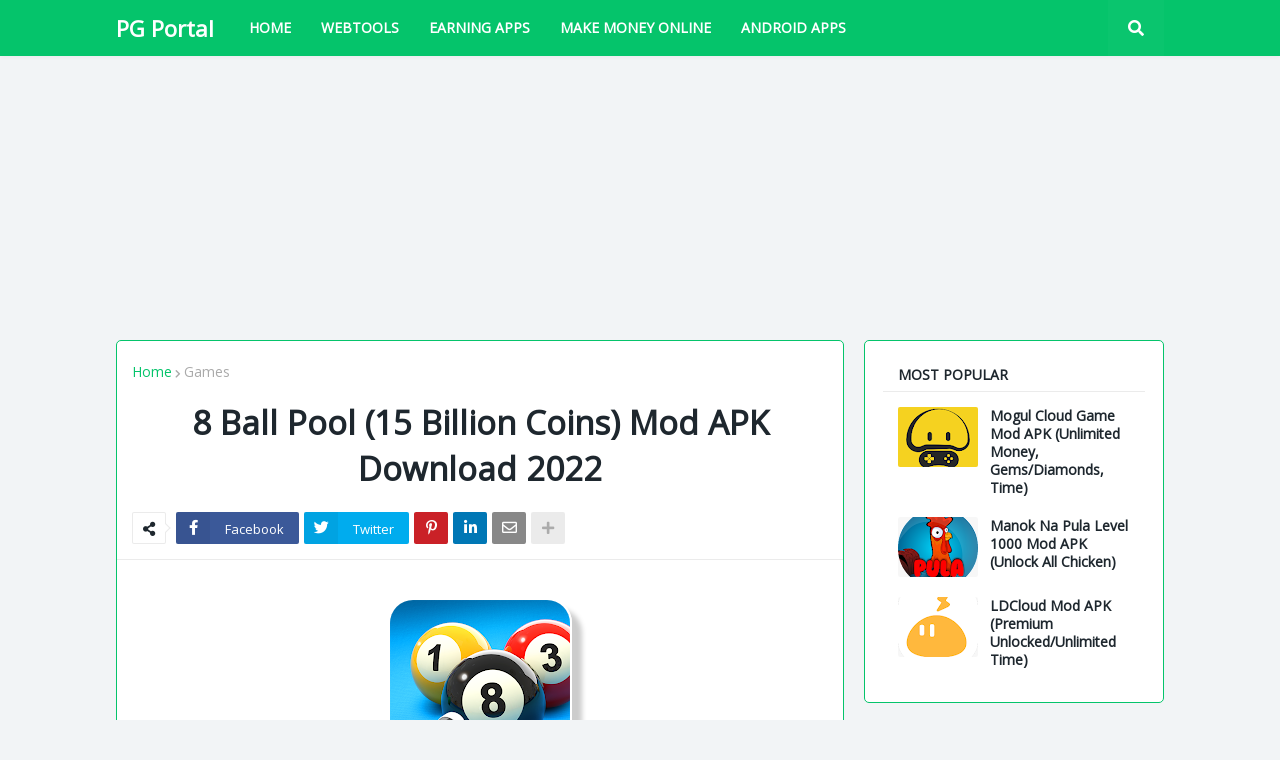

--- FILE ---
content_type: text/html; charset=UTF-8
request_url: https://www.pgportal.org/2022/09/8-ball-pool-mod.html
body_size: 41578
content:
<!DOCTYPE html>
<html dir='ltr' lang='en' xmlns='http://www.w3.org/1999/xhtml' xmlns:b='http://www.google.com/2005/gml/b' xmlns:data='http://www.google.com/2005/gml/data' xmlns:expr='http://www.google.com/2005/gml/expr'>
<head>
<meta content='pt' property='og:locale'/>
<meta content='B5D9B2AA3F4C81534FB1FDF7AC8CB152' name='msvalidate.01'/>
<link href='https://fonts.googleapis.com/css2?family=Open+Sans&display=swap' rel='stylesheet'/>
<meta content='width=device-width, initial-scale=1.0, minimum-scale=1.0, maximum-scale=1.0' name='viewport'/>
<title>8 Ball Pool (15 Billion Coins) Mod APK Download 2022</title>
<link href='//1.bp.blogspot.com' rel='dns-prefetch'/>
<link href='//2.bp.blogspot.com' rel='dns-prefetch'/>
<link href='//3.bp.blogspot.com' rel='dns-prefetch'/>
<link href='//4.bp.blogspot.com' rel='dns-prefetch'/>
<link href='//www.blogger.com' rel='dns-prefetch'/>
<link href='//dnjs.cloudflare.com' rel='dns-prefetch'/>
<link href='//fonts.gstatic.com' rel='dns-prefetch'/>
<link href='//pagead2.googlesyndication.com' rel='dns-prefetch'/>
<link href='//www.googletagmanager.com' rel='dns-prefetch'/>
<link href='//www.google-analytics.com' rel='dns-prefetch'/>
<link href='//connect.facebook.net' rel='dns-prefetch'/>
<link href='//c.disquscdn.com' rel='dns-prefetch'/>
<link href='//disqus.com' rel='dns-prefetch'/>
<meta content='text/html; charset=UTF-8' http-equiv='Content-Type'/>
<meta content='blogger' name='generator'/>
<link href='https://www.pgportal.org/favicon.ico' rel='icon' type='image/x-icon'/>
<meta content='#05c46b' name='theme-color'/>
<meta content='#05c46b' name='msapplication-navbutton-color'/>
<link href='https://www.pgportal.org/2022/09/8-ball-pool-mod.html' rel='canonical'/>
<link rel="alternate" type="application/atom+xml" title="PG Portal - Atom" href="https://www.pgportal.org/feeds/posts/default" />
<link rel="alternate" type="application/rss+xml" title="PG Portal - RSS" href="https://www.pgportal.org/feeds/posts/default?alt=rss" />
<link rel="service.post" type="application/atom+xml" title="PG Portal - Atom" href="https://www.blogger.com/feeds/5681152228257430538/posts/default" />

<link rel="alternate" type="application/atom+xml" title="PG Portal - Atom" href="https://www.pgportal.org/feeds/7048183570769896319/comments/default" />
<meta content='Download APK Latest Version of 8 Ball Pool MOD v5.9.0 (15 Billion Coins) to Newest Version of September 2022 with Ad free, Color APK.' name='description'/>
<link href='https://blogger.googleusercontent.com/img/b/R29vZ2xl/AVvXsEiXi6vcH7Fu2upQc6Ezgp6qQz8ZPZQqwRqT7zv7YDYKqoaiiodm7fGb_n8_6qI9INkYNnkLkaM4ffUd5nc0rKLnXiWW45iD0OpFntdi4e_X0EgOZmMfxW0rtx1o9_JgnJeqKut4kAB_JTaSaSw2KthFKdW-pHPjeQrPN53W_qDXYVMW2pM7N6tnNZuv/s180/8-ball-pool-15-billion-coins-apk.png' rel='image_src'/>
<!-- Metadata for Open Graph protocol. See http://ogp.me/. -->
<meta content='article' property='og:type'/>
<meta content='8 Ball Pool (15 Billion Coins) Mod APK Download 2022' property='og:title'/>
<meta content='https://www.pgportal.org/2022/09/8-ball-pool-mod.html' property='og:url'/>
<meta content='Download APK Latest Version of 8 Ball Pool MOD v5.9.0 (15 Billion Coins) to Newest Version of September 2022 with Ad free, Color APK.' property='og:description'/>
<meta content='PG Portal' property='og:site_name'/>
<meta content='https://blogger.googleusercontent.com/img/b/R29vZ2xl/AVvXsEiXi6vcH7Fu2upQc6Ezgp6qQz8ZPZQqwRqT7zv7YDYKqoaiiodm7fGb_n8_6qI9INkYNnkLkaM4ffUd5nc0rKLnXiWW45iD0OpFntdi4e_X0EgOZmMfxW0rtx1o9_JgnJeqKut4kAB_JTaSaSw2KthFKdW-pHPjeQrPN53W_qDXYVMW2pM7N6tnNZuv/s180/8-ball-pool-15-billion-coins-apk.png' property='og:image'/>
<meta content='https://blogger.googleusercontent.com/img/b/R29vZ2xl/AVvXsEiXi6vcH7Fu2upQc6Ezgp6qQz8ZPZQqwRqT7zv7YDYKqoaiiodm7fGb_n8_6qI9INkYNnkLkaM4ffUd5nc0rKLnXiWW45iD0OpFntdi4e_X0EgOZmMfxW0rtx1o9_JgnJeqKut4kAB_JTaSaSw2KthFKdW-pHPjeQrPN53W_qDXYVMW2pM7N6tnNZuv/s180/8-ball-pool-15-billion-coins-apk.png' name='twitter:image'/>
<meta content='summary_large_image' name='twitter:card'/>
<meta content='8 Ball Pool (15 Billion Coins) Mod APK Download 2022' name='twitter:title'/>
<meta content='https://www.pgportal.org/2022/09/8-ball-pool-mod.html' name='twitter:domain'/>
<meta content='Download APK Latest Version of 8 Ball Pool MOD v5.9.0 (15 Billion Coins) to Newest Version of September 2022 with Ad free, Color APK.' name='twitter:description'/>
<!-- Font Awesome Free 5.11.2 -->
<link href='https://cdnjs.cloudflare.com/ajax/libs/font-awesome/5.11.2/css/all.min.css' rel='stylesheet'/>
<!-- Template Style CSS -->
<style id='page-skin-1' type='text/css'><!--
/*
-----------------------------------------------
Blogger Template Style
Name:        Seoify
Version:     1.0.0 - Free
Author:      Templateify
Author Url:  https://www.templateify.com/
----------------------------------------------- */
/*-- Google Open Sans Font --*/
@font-face{font-family:'Open Sans';font-style:italic;font-weight:400;src:local('Open Sans Italic'),local(Open Sans-Italic),url(https://fonts.gstatic.com/s/Open Sans/v12/XRXX3I6Li01BKofIMNaORs71cA.woff2) format("woff2");unicode-range:U+0460-052F,U+1C80-1C88,U+20B4,U+2DE0-2DFF,U+A640-A69F,U+FE2E-FE2F}
@font-face{font-family:'Open Sans';font-style:italic;font-weight:400;src:local('Open Sans Italic'),local(Open Sans-Italic),url(https://fonts.gstatic.com/s/Open Sans/v12/XRXX3I6Li01BKofIMNaHRs71cA.woff2) format("woff2");unicode-range:U+0400-045F,U+0490-0491,U+04B0-04B1,U+2116}
@font-face{font-family:'Open Sans';font-style:italic;font-weight:400;src:local('Open Sans Italic'),local(Open Sans-Italic),url(https://fonts.gstatic.com/s/Open Sans/v12/XRXX3I6Li01BKofIMNaMRs71cA.woff2) format("woff2");unicode-range:U+0102-0103,U+0110-0111,U+1EA0-1EF9,U+20AB}
@font-face{font-family:'Open Sans';font-style:italic;font-weight:400;src:local('Open Sans Italic'),local(Open Sans-Italic),url(https://fonts.gstatic.com/s/Open Sans/v12/XRXX3I6Li01BKofIMNaNRs71cA.woff2) format("woff2");unicode-range:U+0100-024F,U+0259,U+1E00-1EFF,U+2020,U+20A0-20AB,U+20AD-20CF,U+2113,U+2C60-2C7F,U+A720-A7FF}
@font-face{font-family:'Open Sans';font-style:italic;font-weight:400;src:local('Open Sans Italic'),local(Open Sans-Italic),url(https://fonts.gstatic.com/s/Open Sans/v12/XRXX3I6Li01BKofIMNaDRs4.woff2) format("woff2");unicode-range:U+0000-00FF,U+0131,U+0152-0153,U+02BB-02BC,U+02C6,U+02DA,U+02DC,U+2000-206F,U+2074,U+20AC,U+2122,U+2191,U+2193,U+2212,U+2215,U+FEFF,U+FFFD}
@font-face{font-family:'Open Sans';font-style:italic;font-weight:600;src:local('Open Sans SemiBold Italic'),local(Open Sans-SemiBoldItalic),url(https://fonts.gstatic.com/s/Open Sans/v12/XRXQ3I6Li01BKofIMN5cYtvHUT8_DQ.woff2) format("woff2");unicode-range:U+0460-052F,U+1C80-1C88,U+20B4,U+2DE0-2DFF,U+A640-A69F,U+FE2E-FE2F}
@font-face{font-family:'Open Sans';font-style:italic;font-weight:600;src:local('Open Sans SemiBold Italic'),local(Open Sans-SemiBoldItalic),url(https://fonts.gstatic.com/s/Open Sans/v12/XRXQ3I6Li01BKofIMN5cYtvOUT8_DQ.woff2) format("woff2");unicode-range:U+0400-045F,U+0490-0491,U+04B0-04B1,U+2116}
@font-face{font-family:'Open Sans';font-style:italic;font-weight:600;src:local('Open Sans SemiBold Italic'),local(Open Sans-SemiBoldItalic),url(https://fonts.gstatic.com/s/Open Sans/v12/XRXQ3I6Li01BKofIMN5cYtvFUT8_DQ.woff2) format("woff2");unicode-range:U+0102-0103,U+0110-0111,U+1EA0-1EF9,U+20AB}
@font-face{font-family:'Open Sans';font-style:italic;font-weight:600;src:local('Open Sans SemiBold Italic'),local(Open Sans-SemiBoldItalic),url(https://fonts.gstatic.com/s/Open Sans/v12/XRXQ3I6Li01BKofIMN5cYtvEUT8_DQ.woff2) format("woff2");unicode-range:U+0100-024F,U+0259,U+1E00-1EFF,U+2020,U+20A0-20AB,U+20AD-20CF,U+2113,U+2C60-2C7F,U+A720-A7FF}
@font-face{font-family:'Open Sans';font-style:italic;font-weight:600;src:local('Open Sans SemiBold Italic'),local(Open Sans-SemiBoldItalic),url(https://fonts.gstatic.com/s/Open Sans/v12/XRXQ3I6Li01BKofIMN5cYtvKUT8.woff2) format("woff2");unicode-range:U+0000-00FF,U+0131,U+0152-0153,U+02BB-02BC,U+02C6,U+02DA,U+02DC,U+2000-206F,U+2074,U+20AC,U+2122,U+2191,U+2193,U+2212,U+2215,U+FEFF,U+FFFD}
@font-face{font-family:'Open Sans';font-style:italic;font-weight:700;src:local('Open Sans Bold Italic'),local(Open Sans-BoldItalic),url(https://fonts.gstatic.com/s/Open Sans/v12/XRXQ3I6Li01BKofIMN44Y9vHUT8_DQ.woff2) format("woff2");unicode-range:U+0460-052F,U+1C80-1C88,U+20B4,U+2DE0-2DFF,U+A640-A69F,U+FE2E-FE2F}
@font-face{font-family:'Open Sans';font-style:italic;font-weight:700;src:local('Open Sans Bold Italic'),local(Open Sans-BoldItalic),url(https://fonts.gstatic.com/s/Open Sans/v12/XRXQ3I6Li01BKofIMN44Y9vOUT8_DQ.woff2) format("woff2");unicode-range:U+0400-045F,U+0490-0491,U+04B0-04B1,U+2116}
@font-face{font-family:'Open Sans';font-style:italic;font-weight:700;src:local('Open Sans Bold Italic'),local(Open Sans-BoldItalic),url(https://fonts.gstatic.com/s/Open Sans/v12/XRXQ3I6Li01BKofIMN44Y9vFUT8_DQ.woff2) format("woff2");unicode-range:U+0102-0103,U+0110-0111,U+1EA0-1EF9,U+20AB}
@font-face{font-family:'Open Sans';font-style:italic;font-weight:700;src:local('Open Sans Bold Italic'),local(Open Sans-BoldItalic),url(https://fonts.gstatic.com/s/Open Sans/v12/XRXQ3I6Li01BKofIMN44Y9vEUT8_DQ.woff2) format("woff2");unicode-range:U+0100-024F,U+0259,U+1E00-1EFF,U+2020,U+20A0-20AB,U+20AD-20CF,U+2113,U+2C60-2C7F,U+A720-A7FF}
@font-face{font-family:'Open Sans';font-style:italic;font-weight:700;src:local('Open Sans Bold Italic'),local(Open Sans-BoldItalic),url(https://fonts.gstatic.com/s/Open Sans/v12/XRXQ3I6Li01BKofIMN44Y9vKUT8.woff2) format("woff2");unicode-range:U+0000-00FF,U+0131,U+0152-0153,U+02BB-02BC,U+02C6,U+02DA,U+02DC,U+2000-206F,U+2074,U+20AC,U+2122,U+2191,U+2193,U+2212,U+2215,U+FEFF,U+FFFD}
@font-face{font-family:'Open Sans';font-style:normal;font-weight:400;src:local('Open Sans Regular'),local(Open Sans-Regular),url(https://fonts.gstatic.com/s/Open Sans/v12/XRXV3I6Li01BKofIOOaBXso.woff2) format("woff2");unicode-range:U+0460-052F,U+1C80-1C88,U+20B4,U+2DE0-2DFF,U+A640-A69F,U+FE2E-FE2F}
@font-face{font-family:'Open Sans';font-style:normal;font-weight:400;src:local('Open Sans Regular'),local(Open Sans-Regular),url(https://fonts.gstatic.com/s/Open Sans/v12/XRXV3I6Li01BKofIMeaBXso.woff2) format("woff2");unicode-range:U+0400-045F,U+0490-0491,U+04B0-04B1,U+2116}
@font-face{font-family:'Open Sans';font-style:normal;font-weight:400;src:local('Open Sans Regular'),local(Open Sans-Regular),url(https://fonts.gstatic.com/s/Open Sans/v12/XRXV3I6Li01BKofIOuaBXso.woff2) format("woff2");unicode-range:U+0102-0103,U+0110-0111,U+1EA0-1EF9,U+20AB}
@font-face{font-family:'Open Sans';font-style:normal;font-weight:400;src:local('Open Sans Regular'),local(Open Sans-Regular),url(https://fonts.gstatic.com/s/Open Sans/v12/XRXV3I6Li01BKofIO-aBXso.woff2) format("woff2");unicode-range:U+0100-024F,U+0259,U+1E00-1EFF,U+2020,U+20A0-20AB,U+20AD-20CF,U+2113,U+2C60-2C7F,U+A720-A7FF}
@font-face{font-family:'Open Sans';font-style:normal;font-weight:400;src:local('Open Sans Regular'),local(Open Sans-Regular),url(https://fonts.gstatic.com/s/Open Sans/v12/XRXV3I6Li01BKofINeaB.woff2) format("woff2");unicode-range:U+0000-00FF,U+0131,U+0152-0153,U+02BB-02BC,U+02C6,U+02DA,U+02DC,U+2000-206F,U+2074,U+20AC,U+2122,U+2191,U+2193,U+2212,U+2215,U+FEFF,U+FFFD}
@font-face{font-family:'Open Sans';font-style:normal;font-weight:600;src:local('Open Sans SemiBold'),local(Open Sans-SemiBold),url(https://fonts.gstatic.com/s/Open Sans/v12/XRXW3I6Li01BKofA6sKUbOvISTs.woff2) format("woff2");unicode-range:U+0460-052F,U+1C80-1C88,U+20B4,U+2DE0-2DFF,U+A640-A69F,U+FE2E-FE2F}
@font-face{font-family:'Open Sans';font-style:normal;font-weight:600;src:local('Open Sans SemiBold'),local(Open Sans-SemiBold),url(https://fonts.gstatic.com/s/Open Sans/v12/XRXW3I6Li01BKofA6sKUZevISTs.woff2) format("woff2");unicode-range:U+0400-045F,U+0490-0491,U+04B0-04B1,U+2116}
@font-face{font-family:'Open Sans';font-style:normal;font-weight:600;src:local('Open Sans SemiBold'),local(Open Sans-SemiBold),url(https://fonts.gstatic.com/s/Open Sans/v12/XRXW3I6Li01BKofA6sKUbuvISTs.woff2) format("woff2");unicode-range:U+0102-0103,U+0110-0111,U+1EA0-1EF9,U+20AB}
@font-face{font-family:'Open Sans';font-style:normal;font-weight:600;src:local('Open Sans SemiBold'),local(Open Sans-SemiBold),url(https://fonts.gstatic.com/s/Open Sans/v12/XRXW3I6Li01BKofA6sKUb-vISTs.woff2) format("woff2");unicode-range:U+0100-024F,U+0259,U+1E00-1EFF,U+2020,U+20A0-20AB,U+20AD-20CF,U+2113,U+2C60-2C7F,U+A720-A7FF}
@font-face{font-family:'Open Sans';font-style:normal;font-weight:600;src:local('Open Sans SemiBold'),local(Open Sans-SemiBold),url(https://fonts.gstatic.com/s/Open Sans/v12/XRXW3I6Li01BKofA6sKUYevI.woff2) format("woff2");unicode-range:U+0000-00FF,U+0131,U+0152-0153,U+02BB-02BC,U+02C6,U+02DA,U+02DC,U+2000-206F,U+2074,U+20AC,U+2122,U+2191,U+2193,U+2212,U+2215,U+FEFF,U+FFFD}
@font-face{font-family:'Open Sans';font-style:normal;font-weight:700;src:local('Open Sans Bold'),local(Open Sans-Bold),url(https://fonts.gstatic.com/s/Open Sans/v12/XRXW3I6Li01BKofAjsOUbOvISTs.woff2) format("woff2");unicode-range:U+0460-052F,U+1C80-1C88,U+20B4,U+2DE0-2DFF,U+A640-A69F,U+FE2E-FE2F}
@font-face{font-family:'Open Sans';font-style:normal;font-weight:700;src:local('Open Sans Bold'),local(Open Sans-Bold),url(https://fonts.gstatic.com/s/Open Sans/v12/XRXW3I6Li01BKofAjsOUZevISTs.woff2) format("woff2");unicode-range:U+0400-045F,U+0490-0491,U+04B0-04B1,U+2116}
@font-face{font-family:'Open Sans';font-style:normal;font-weight:700;src:local('Open Sans Bold'),local(Open Sans-Bold),url(https://fonts.gstatic.com/s/Open Sans/v12/XRXW3I6Li01BKofAjsOUbuvISTs.woff2) format("woff2");unicode-range:U+0102-0103,U+0110-0111,U+1EA0-1EF9,U+20AB}
@font-face{font-family:'Open Sans';font-style:normal;font-weight:700;src:local('Open Sans Bold'),local(Open Sans-Bold),url(https://fonts.gstatic.com/s/Open Sans/v12/XRXW3I6Li01BKofAjsOUb-vISTs.woff2) format("woff2");unicode-range:U+0100-024F,U+0259,U+1E00-1EFF,U+2020,U+20A0-20AB,U+20AD-20CF,U+2113,U+2C60-2C7F,U+A720-A7FF}
@font-face{font-family:'Open Sans';font-style:normal;font-weight:700;src:local('Open Sans Bold'),local(Open Sans-Bold),url(https://fonts.gstatic.com/s/Open Sans/v12/XRXW3I6Li01BKofAjsOUYevI.woff2) format("woff2");unicode-range:U+0000-00FF,U+0131,U+0152-0153,U+02BB-02BC,U+02C6,U+02DA,U+02DC,U+2000-206F,U+2074,U+20AC,U+2122,U+2191,U+2193,U+2212,U+2215,U+FEFF,U+FFFD}
/*-- Reset CSS --*/
a,abbr,acronym,address,applet,b,big,blockquote,body,caption,center,cite,code,dd,del,dfn,div,dl,dt,em,fieldset,font,form,h1,h2,h3,h4,h5,h6,html,i,iframe,img,ins,kbd,label,legend,li,object,p,pre,q,s,samp,small,span,strike,strong,sub,sup,table,tbody,td,tfoot,th,thead,tr,tt,u,ul,var{padding:0;margin:0;border:0;outline:0;vertical-align:baseline;background:0 0;text-decoration:none}dl,ul{list-style-position:inside;font-weight:400;list-style:none}ul li{list-style:none}caption,th{text-align:center}img{border:none;position:relative}a,a:visited{text-decoration:none}.clearfix{clear:both}.section,.widget,.widget ul{margin:0;padding:0}a{color:#05c46b}a img{border:0}abbr{text-decoration:none}.CSS_LIGHTBOX{z-index:999999!important}.CSS_LIGHTBOX_ATTRIBUTION_INDEX_CONTAINER .CSS_HCONT_CHILDREN_HOLDER > .CSS_LAYOUT_COMPONENT.CSS_HCONT_CHILD:first-child > .CSS_LAYOUT_COMPONENT{opacity:0}.separator a{clear:none!important;float:none!important;margin-left:-1.5em}#Navbar1,#navbar-iframe,.widget-item-control,a.quickedit,.home-link,.feed-links{display:none!important}.center{display:table;margin:0 auto;position:relative}.widget > h2,.widget > h3,.widget.Attribution{display:none}.widget iframe,.widget img{max-width:100%}
/*-- Body Content CSS --*/
:root{--body-font:'Open Sans',sans-serif;--title-font:'Open Sans',sans-serif;--meta-font:'Open Sans',sans-serif;--text-font:'Open Sans',sans-serif}
button,input,select,textarea{font-family:var(--body-font);-webkit-appearance:none;-moz-appearance:none;appearance:none;outline:none;box-sizing:border-box;border-radius:0}
body{position:relative;background-color:#f2f4f6;background:#f2f4f6 url() repeat fixed top left;font-family:var(--body-font);font-size:14px;color:#6d7680;font-weight:400;font-style:normal;line-height:1.4em;word-wrap:break-word;margin:0;padding:0}
body.background-cover{background-attachment:fixed;background-size:cover;background-position:center center;background-repeat:no-repeat}
.rtl{direction:rtl}
.no-items.section{display:none}
h1,h2,h3,h4,h5,h6{font-family:var(--title-font);font-weight:700}
.title-oswald h1,.title-oswald h2,.title-oswald h3,.title-oswald h4,.title-oswald h5,.title-oswald h6{font-weight:500}
#outer-wrapper{position:relative;overflow:hidden;width:100%;max-width:100%;margin:0 auto;background-color:#f2f4f6;box-shadow:0 0 20px rgba(0,0,0,0)}
.floating-mode #outer-wrapper{background-color:rgba(0,0,0,0);box-shadow:none}
.boxed-layout #outer-wrapper{max-width:calc(1048px + 40px);background-color:#f2f4f6;box-shadow:0 0 20px rgba(0,0,0,0.1)}
.row-x1{width:1048px}
#content-wrapper{position:relative;float:left;width:100%;overflow:hidden;padding:20px 0;margin:0;border-top:0}
#content-wrapper > .container{margin:0 auto}
#main-wrapper{position:relative;float:left;width:calc(100% - (300px + 20px));box-sizing:border-box;padding:0}
.left-sidebar #main-wrapper,.rtl #main-wrapper{float:right}
#sidebar-wrapper{position:relative;float:right;width:300px;box-sizing:border-box;padding:0}
.left-sidebar #sidebar-wrapper,.rtl #sidebar-wrapper{float:left}
.entry-image-link,.cmm-avatar,.comments .avatar-image-container{overflow:hidden;background-color:rgba(155,155,155,0.08);z-index:5;color:transparent!important}
.entry-thumb{display:block;position:relative;width:100%;height:100%;background-size:cover;background-position:center center;background-repeat:no-repeat;z-index:1;opacity:0;transition:opacity .35s ease}
.entry-thumb.lazy-ify{opacity:1}
.entry-image-link:hover .entry-thumb,.featured-item-inner:hover .entry-thumb,.content-block-1 .block-inner:hover .entry-thumb,.seoify-free-content-blocks-2 .block-inner:hover .entry-thumb,.column-inner:hover .entry-thumb,.FeaturedPost .featured-post-inner:hover .entry-thumb{filter:brightness(1.1)}
.before-mask:before{content:'';position:absolute;left:0;right:0;bottom:0;height:70%;background-image:linear-gradient(to bottom,transparent,rgba(0,0,0,0.5));-webkit-backface-visibility:hidden;backface-visibility:hidden;z-index:2;opacity:1;margin:0;transition:opacity .25s ease}
.entry-title{color:#1e272e}
.entry-title a{color:#1e272e;display:block}
.entry-title a:hover{color:#05c46b}
.excerpt{font-family:var(--text-font)}
.entry-info{position:absolute;bottom:0;left:0;overflow:hidden;width:100%;background-image:linear-gradient(to bottom,transparent,rgba(0,0,0,0.5));z-index:10;box-sizing:border-box;padding:15px}
.entry-info .entry-meta{color:#ddd}
.entry-info .entry-title{text-shadow:0 1px 2px rgba(0,0,0,0.5)}
.entry-info .entry-title a{color:#fff}
.no-posts{display:block;font-size:14px;color:#6d7680;padding:20px 0;font-weight:400}
.social a:before{display:inline-block;font-family:'Font Awesome 5 Brands';font-style:normal;font-weight:400}
.social .blogger a:before{content:"\f37d"}
.social .facebook a:before{content:"\f082"}
.social .facebook-f a:before{content:"\f39e"}
.social .twitter a:before{content:"\f099"}
.social .rss a:before{content:"\f09e";font-family:'Font Awesome 5 Free';font-weight:900}
.social .youtube a:before{content:"\f167"}
.social .skype a:before{content:"\f17e"}
.social .stumbleupon a:before{content:"\f1a4"}
.social .tumblr a:before{content:"\f173"}
.social .vk a:before{content:"\f189"}
.social .stack-overflow a:before{content:"\f16c"}
.social .github a:before{content:"\f09b"}
.social .linkedin a:before{content:"\f0e1"}
.social .dribbble a:before{content:"\f17d"}
.social .soundcloud a:before{content:"\f1be"}
.social .behance a:before{content:"\f1b4"}
.social .digg a:before{content:"\f1a6"}
.social .instagram a:before{content:"\f16d"}
.social .pinterest a:before{content:"\f0d2"}
.social .pinterest-p a:before{content:"\f231"}
.social .twitch a:before{content:"\f1e8"}
.social .delicious a:before{content:"\f1a5"}
.social .codepen a:before{content:"\f1cb"}
.social .flipboard a:before{content:"\f44d"}
.social .reddit a:before{content:"\f281"}
.social .whatsapp a:before{content:"\f232"}
.social .messenger a:before{content:"\f39f"}
.social .snapchat a:before{content:"\f2ac"}
.social .telegram a:before{content:"\f3fe"}
.social .discord a:before{content:"\f392"}
.social .share a:before{content:"\f064";font-family:'Font Awesome 5 Free';font-weight:900}
.social .email a:before{content:"\f0e0";font-family:'Font Awesome 5 Free';font-weight:400}
.social .external-link a:before{content:"\f35d";font-family:'Font Awesome 5 Free';font-weight:900}
.social-bg .blogger a,.social-bg-hover .blogger a:hover{background-color:#ff5722}
.social-bg .facebook a,.social-bg .facebook-f a,.social-bg-hover .facebook a:hover,.social-bg-hover .facebook-f a:hover{background-color:#3b5999}
.social-bg .twitter a,.social-bg-hover .twitter a:hover{background-color:#00acee}
.social-bg .youtube a,.social-bg-hover .youtube a:hover{background-color:#f50000}
.social-bg .instagram a,.social-bg-hover .instagram a:hover{background:linear-gradient(15deg,#ffb13d,#dd277b,#4d5ed4)}
.social-bg .pinterest a,.social-bg .pinterest-p a,.social-bg-hover .pinterest a:hover,.social-bg-hover .pinterest-p a:hover{background-color:#ca2127}
.social-bg .dribbble a,.social-bg-hover .dribbble a:hover{background-color:#ea4c89}
.social-bg .linkedin a,.social-bg-hover .linkedin a:hover{background-color:#0077b5}
.social-bg .tumblr a,.social-bg-hover .tumblr a:hover{background-color:#365069}
.social-bg .twitch a,.social-bg-hover .twitch a:hover{background-color:#6441a5}
.social-bg .rss a,.social-bg-hover .rss a:hover{background-color:#ffc200}
.social-bg .skype a,.social-bg-hover .skype a:hover{background-color:#00aff0}
.social-bg .stumbleupon a,.social-bg-hover .stumbleupon a:hover{background-color:#eb4823}
.social-bg .vk a,.social-bg-hover .vk a:hover{background-color:#4a76a8}
.social-bg .stack-overflow a,.social-bg-hover .stack-overflow a:hover{background-color:#f48024}
.social-bg .github a,.social-bg-hover .github a:hover{background-color:#24292e}
.social-bg .soundcloud a,.social-bg-hover .soundcloud a:hover{background:linear-gradient(#ff7400,#ff3400)}
.social-bg .behance a,.social-bg-hover .behance a:hover{background-color:#191919}
.social-bg .digg a,.social-bg-hover .digg a:hover{background-color:#1b1a19}
.social-bg .delicious a,.social-bg-hover .delicious a:hover{background-color:#0076e8}
.social-bg .codepen a,.social-bg-hover .codepen a:hover{background-color:#000}
.social-bg .flipboard a,.social-bg-hover .flipboard a:hover{background-color:#f52828}
.social-bg .reddit a,.social-bg-hover .reddit a:hover{background-color:#ff4500}
.social-bg .whatsapp a,.social-bg-hover .whatsapp a:hover{background-color:#3fbb50}
.social-bg .messenger a,.social-bg-hover .messenger a:hover{background-color:#0084ff}
.social-bg .snapchat a,.social-bg-hover .snapchat a:hover{background-color:#ffe700}
.social-bg .telegram a,.social-bg-hover .telegram a:hover{background-color:#179cde}
.social-bg .discord a,.social-bg-hover .discord a:hover{background-color:#7289da}
.social-bg .share a,.social-bg-hover .share a:hover{background-color:#aaaaaa}
.social-bg .email a,.social-bg-hover .email a:hover{background-color:#888}
.social-bg .external-link a,.social-bg-hover .external-link a:hover{background-color:#04b060}
.social-color .blogger a,.social-color-hover .blogger a:hover{color:#ff5722}
.social-color .facebook a,.social-color .facebook-f a,.social-color-hover .facebook a:hover,.social-color-hover .facebook-f a:hover{color:#3b5999}
.social-color .twitter a,.social-color-hover .twitter a:hover{color:#00acee}
.social-color .youtube a,.social-color-hover .youtube a:hover{color:#f50000}
.social-color .instagram a,.social-color-hover .instagram a:hover{color:#dd277b}
.social-color .pinterest a,.social-color .pinterest-p a,.social-color-hover .pinterest a:hover,.social-color-hover .pinterest-p a:hover{color:#ca2127}
.social-color .dribbble a,.social-color-hover .dribbble a:hover{color:#ea4c89}
.social-color .linkedin a,.social-color-hover .linkedin a:hover{color:#0077b5}
.social-color .tumblr a,.social-color-hover .tumblr a:hover{color:#365069}
.social-color .twitch a,.social-color-hover .twitch a:hover{color:#6441a5}
.social-color .rss a,.social-color-hover .rss a:hover{color:#ffc200}
.social-color .skype a,.social-color-hover .skype a:hover{color:#00aff0}
.social-color .stumbleupon a,.social-color-hover .stumbleupon a:hover{color:#eb4823}
.social-color .vk a,.social-color-hover .vk a:hover{color:#4a76a8}
.social-color .stack-overflow a,.social-color-hover .stack-overflow a:hover{color:#f48024}
.social-color .github a,.social-color-hover .github a:hover{color:#24292e}
.social-color .soundcloud a,.social-color-hover .soundcloud a:hover{color:#ff7400}
.social-color .behance a,.social-color-hover .behance a:hover{color:#191919}
.social-color .digg a,.social-color-hover .digg a:hover{color:#1b1a19}
.social-color .delicious a,.social-color-hover .delicious a:hover{color:#0076e8}
.social-color .codepen a,.social-color-hover .codepen a:hover{color:#000}
.social-color .flipboard a,.social-color-hover .flipboard a:hover{color:#f52828}
.social-color .reddit a,.social-color-hover .reddit a:hover{color:#ff4500}
.social-color .whatsapp a,.social-color-hover .whatsapp a:hover{color:#3fbb50}
.social-color .messenger a,.social-color-hover .messenger a:hover{color:#0084ff}
.social-color .snapchat a,.social-color-hover .snapchat a:hover{color:#ffe700}
.social-color .telegram a,.social-color-hover .telegram a:hover{color:#179cde}
.social-color .discord a,.social-color-hover .discord a:hover{color:#7289da}
.social-color .share a,.social-color-hover .share a:hover{color:#aaaaaa}
.social-color .email a,.social-color-hover .email a:hover{color:#888}
.social-color .external-link a,.social-color-hover .external-link a:hover{color:#04b060}
#seoify-free-header-wrapper{position:relative;float:left;width:100%;margin:0}
.headerify-wrap,.headerify{position:relative;float:left;width:100%;height:56px;margin:0}
.headerify-inner{position:relative;float:left;width:100%;max-width:100%;height:56px;background-color:#05c46b;box-sizing:border-box;padding:0;margin:0;box-shadow:0 2px 4px 0 rgba(0,0,0,0.03)}
.boxed-layout .headerify-inner{float:none;max-width:calc(1048px + 40px);margin:0 auto;padding:0}
#seoify-free-header-wrapper .container{position:relative;margin:0 auto}
.main-logo-wrap{position:relative;float:left;margin:0 20px 0 0}
.rtl .main-logo-wrap{float:right;margin:0 0 0 20px}
.main-logo{position:relative;float:left;width:100%;height:32px;padding:12px 0;margin:0}
.main-logo .main-logo-img{float:left;height:32px;overflow:hidden}
.main-logo img{max-width:100%;height:32px;margin:0}
.main-logo h1{font-size:22px;color:#ffffff;line-height:32px;margin:0}
.main-logo h1 a{color:#ffffff}
.main-logo h1 a:hover{color:#ffffff}
.main-logo #h1-tag{position:absolute;top:-9000px;left:-9000px;display:none;visibility:hidden}
.main-menu-wrap{position:static;float:left;height:56px;margin:0}
.rtl .main-menu-wrap{float:right}
#seoify-free-main-menu .widget,#seoify-free-main-menu .widget > .widget-title{display:none}
#seoify-free-main-menu .show-menu{display:block}
#seoify-free-main-menu{position:static;width:100%;height:56px;z-index:10}
#seoify-free-main-menu ul > li{position:relative;float:left;display:inline-block;padding:0;margin:0}
.rtl #seoify-free-main-menu ul > li{float:right}
#seoify-free-main-menu-nav > li > a{position:relative;display:block;height:56px;font-size:14px;color:#ffffff;font-weight:700;text-transform:uppercase;line-height:56px;padding:0 15px;margin:0}
.main-oswald #seoify-free-main-menu-nav > li > a{font-weight:500}
#seoify-free-main-menu-nav > li:hover > a{background-color:rgba(255,255,255,0.05);color:#ffffff}
#seoify-free-main-menu ul > li > ul{position:absolute;float:left;left:0;top:56px;width:180px;background-color:#1e272e;z-index:99999;padding:0;visibility:hidden;opacity:0;-webkit-transform:translateY(-10px);transform:translateY(-10px);box-shadow:0 2px 4px rgba(0,0,0,0.2)}
.rtl #seoify-free-main-menu ul > li > ul{left:auto;right:0}
#seoify-free-main-menu ul > li > ul > li > ul{position:absolute;top:0;left:100%;-webkit-transform:translateX(-10px);transform:translateX(-10px);margin:0}
.rtl #seoify-free-main-menu ul > li > ul > li > ul{left:unset;right:100%;-webkit-transform:translateX(10px);transform:translateX(10px)}
#seoify-free-main-menu ul > li > ul > li{display:block;float:none;position:relative}
.rtl #seoify-free-main-menu ul > li > ul > li{float:none}
#seoify-free-main-menu ul > li > ul > li a{position:relative;display:block;font-size:14px;color:#d2dae2;font-weight:400;box-sizing:border-box;padding:8px 15px;margin:0;border-bottom:1px solid rgba(155,155,155,0.2)}
.main-oswald #seoify-free-main-menu ul > li > ul > li a{font-weight:400}
#seoify-free-main-menu ul > li > ul > li:last-child a{border:0}
#seoify-free-main-menu ul > li > ul > li:hover > a{color:#05c46b}
#seoify-free-main-menu ul > li.has-sub > a:after{content:'\f078';float:right;font-family:'Font Awesome 5 Free';font-size:9px;font-weight:900;margin:-1px 0 0 5px}
.rtl #seoify-free-main-menu ul > li.has-sub > a:after{float:left;margin:-1px 5px 0 0}
#seoify-free-main-menu ul > li > ul > li.has-sub > a:after{content:'\f054';float:right;margin:0}
.rtl #seoify-free-main-menu ul > li > ul > li.has-sub > a:after{content:'\f053'}
#seoify-free-main-menu ul > li:hover > ul,#seoify-free-main-menu ul > li > ul > li:hover > ul{visibility:visible;opacity:1;-webkit-backface-visibility:hidden;backface-visibility:hidden;-webkit-transform:translate(0);transform:translate(0)}
#seoify-free-main-menu ul ul{transition:all .17s ease}
.tab-active{display:block}
.tab-animated,.post-animated{-webkit-animation-duration:.5s;animation-duration:.5s;-webkit-animation-fill-mode:both;animation-fill-mode:both}
@keyframes fadeIn {
from{opacity:0}
to{opacity:1}
}
.tab-fadeIn,.post-fadeIn{animation-name:fadeIn}
@keyframes fadeInUp {
from{opacity:0;transform:translate3d(0,5px,0)}
to{opacity:1;transform:translate3d(0,0,0)}
}
.tab-fadeInUp,.post-fadeInUp{animation-name:fadeInUp}
.search-toggle{position:absolute;top:0;right:0;width:56px;height:56px;background-color:rgba(255,255,255,0.02);color:#ffffff;font-size:16px;text-align:center;line-height:56px;cursor:pointer;z-index:20;padding:0;margin:0}
.rtl .search-toggle{right:unset;left:0}
.search-toggle:after{content:"\f002";font-family:'Font Awesome 5 Free';font-weight:900;margin:0}
.search-active .search-toggle:after{content:"\f00d"}
.search-toggle:hover{background-color:rgba(255,255,255,0.05);color:#ffffff}
#nav-search{position:absolute;top:56px;right:0;width:320px;max-width:100%;height:56px;z-index:25;background-color:#1e272e;box-sizing:border-box;padding:10px;visibility:hidden;opacity:0;-webkit-transform:translateY(-10px);transform:translateY(-10px);box-shadow:0 2px 4px 0 rgba(0,0,0,0.2);transition:all .17s ease}
.search-active #nav-search{visibility:visible;opacity:1;-webkit-backface-visibility:hidden;backface-visibility:hidden;-webkit-transform:translate(0);transform:translate(0)}
.rtl #nav-search{right:unset;left:0}
#nav-search .search-form{width:100%;height:36px;background-color:rgba(155,155,155,0.03);display:flex;overflow:hidden;box-sizing:border-box;padding:2px;border:1px solid rgba(155,155,155,0.2);border-radius:2px}
#nav-search .search-input{width:100%;color:#d2dae2;margin:0;padding:0 10px;background-color:rgba(0,0,0,0);font-family:inherit;font-size:14px;font-weight:400;box-sizing:border-box;border:0}
#nav-search .search-input:focus{color:#d2dae2;outline:none}
#nav-search .search-input::placeholder{color:#d2dae2;opacity:.5}
#nav-search .search-action{background-color:#05c46b;font-family:inherit;font-size:14px;color:#ffffff;font-weight:500;cursor:pointer;padding:0 12px;margin:0;border:0;border:0;border-radius:2px}
.main-oswald #nav-search .search-action{font-weight:500}
#nav-search .search-action:hover{background-color:#04b060;color:#ffffff}
.overlay{visibility:hidden;opacity:0;position:fixed;top:0;left:0;right:0;bottom:0;background-color:rgba(23,28,36,0.6);z-index:1000;-webkit-backdrop-filter:saturate(100%) blur(3px);-ms-backdrop-filter:saturate(100%) blur(3px);-o-backdrop-filter:saturate(100%) blur(3px);backdrop-filter:saturate(100%) blur(3px);margin:0;transition:all .25s ease}
.show-seoify-free-mobile-menu{display:none;position:absolute;top:0;left:0;width:56px;height:56px;color:#ffffff;font-size:16px;font-weight:700;line-height:56px;text-align:center;cursor:pointer;z-index:20;padding:0;margin:0}
.rtl .show-seoify-free-mobile-menu{left:auto;right:0}
.show-seoify-free-mobile-menu:before{content:"\f0c9";font-family:'Font Awesome 5 Free';font-weight:900}
.show-seoify-free-mobile-menu:hover{background-color:rgba(255,255,255,0.05);color:#ffffff}
#slide-menu{display:none;position:fixed;width:300px;height:100%;top:0;left:0;bottom:0;background-color:#ffffff;overflow:auto;z-index:1010;left:0;-webkit-transform:translateX(-100%);transform:translateX(-100%);visibility:hidden;box-shadow:3px 0 7px rgba(0,0,0,0.1);transition:all .25s ease}
.rtl #slide-menu{left:unset;right:0;-webkit-transform:translateX(100%);transform:translateX(100%)}
.nav-active #slide-menu,.rtl .nav-active #slide-menu{-webkit-transform:translateX(0);transform:translateX(0);visibility:visible}
.slide-menu-header{float:left;width:100%;height:56px;background-color:#05c46b;overflow:hidden;box-sizing:border-box;box-shadow:0 2px 4px 0 rgba(0,0,0,0.03)}
.mobile-logo{float:left;max-width:calc(100% - 56px);height:32px;overflow:hidden;box-sizing:border-box;padding:0 20px;margin:12px 0 0}
.rtl .mobile-logo{float:right}
.mobile-logo a{display:block;height:32px;font-size:22px;color:#ffffff;line-height:32px;font-weight:700}
.mobile-logo a:hover{color:#ffffff}
.title-oswald .mobile-logo a{font-weight:500}
.mobile-logo img{max-width:100%;height:32px}
.hide-seoify-free-mobile-menu{position:absolute;top:0;right:0;display:block;height:56px;color:#ffffff;font-size:16px;line-height:56px;text-align:center;cursor:pointer;z-index:20;padding:0 20px}
.rtl .hide-seoify-free-mobile-menu{right:auto;left:0}
.hide-seoify-free-mobile-menu:before{content:"\f00d";font-family:'Font Awesome 5 Free';font-weight:900}
.hide-seoify-free-mobile-menu:hover{background-color:rgba(255,255,255,0.05);color:#ffffff}
.slide-menu-flex{display:flex;flex-direction:column;justify-content:space-between;float:left;width:100%;height:calc(100% - 56px)}
.seoify-free-mobile-menu{position:relative;float:left;width:100%;box-sizing:border-box;padding:20px 10px 20px 20px}
.rtl .seoify-free-mobile-menu{padding:20px 20px 20px 10px}
.seoify-free-mobile-menu > ul{margin:0}
.seoify-free-mobile-menu .m-sub{display:none;padding:0}
.seoify-free-mobile-menu ul li{position:relative;display:block;overflow:hidden;float:left;width:100%;font-size:14px;font-weight:700;margin:0;padding:0}
.main-oswald .seoify-free-mobile-menu ul li{font-weight:500}
.seoify-free-mobile-menu > ul li ul{overflow:hidden}
.seoify-free-mobile-menu ul li a{color:#1e272e;padding:10px 0;display:block}
.seoify-free-mobile-menu > ul > li > a{text-transform:uppercase}
.seoify-free-mobile-menu ul li.has-sub .submenu-toggle{position:absolute;top:0;right:0;color:#1e272e;cursor:pointer;padding:10px}
.rtl .seoify-free-mobile-menu ul li.has-sub .submenu-toggle{right:auto;left:0}
.seoify-free-mobile-menu ul li.has-sub .submenu-toggle:after{content:'\f078';font-family:'Font Awesome 5 Free';font-weight:900;float:right;font-size:12px;text-align:right;transition:all .17s ease}
.rtl .seoify-free-mobile-menu ul li.has-sub .submenu-toggle:after{text-align:left}
.seoify-free-mobile-menu ul li.has-sub.show > .submenu-toggle:after{content:'\f077'}
.seoify-free-mobile-menu ul li a:hover,.seoify-free-mobile-menu ul li.has-sub.show > a,.seoify-free-mobile-menu ul li.has-sub.show > .submenu-toggle{color:#05c46b}
.seoify-free-mobile-menu > ul > li > ul > li a{font-size:14px;font-weight:400;opacity:.86;padding:10px 0 10px 15px}
.main-oswald .seoify-free-mobile-menu > ul > li > ul > li a{font-weight:400}
.rtl .seoify-free-mobile-menu > ul > li > ul > li a{padding:10px 15px 10px 0}
.seoify-free-mobile-menu > ul > li > ul > li > ul > li > a{padding:10px 0 10px 30px}
.rtl .seoify-free-mobile-menu > ul > li > ul > li > ul > li > a{padding:10px 30px 10px 0}
.seoify-free-mobile-menu ul > li > .submenu-toggle:hover{color:#05c46b}
.social-mobile{position:relative;float:left;width:100%;margin:0}
.social-mobile ul{display:block;text-align:center;padding:20px;margin:0}
.social-mobile ul li{display:inline-block;margin:0 5px}
.social-mobile ul li a{display:block;font-size:15px;color:#1e272e;padding:0 5px}
.social-mobile ul li a:hover,.social-mobile ul.social-bg-hover li a:hover{background:rgba(0,0,0,0);color:#05c46b}
.is-fixed{position:fixed;top:-56px;left:0;width:100%;z-index:990;transition:top .17s ease}
.headerify.show,.nav-active .headerify.is-fixed{top:0}
.headerify.is-fixed .headerify-inner{box-shadow:0 2px 4px 0 rgba(0,0,0,0)}
.headerify.is-fixed.show .headerify-inner{box-shadow:0 2px 4px 0 rgba(0,0,0,0.03)}
.loader{position:relative;height:100%;overflow:hidden;display:block;margin:0}
.loader:after{content:'';position:absolute;top:50%;left:50%;width:28px;height:28px;margin:-16px 0 0 -16px;border:2px solid #05c46b;border-right-color:rgba(155,155,155,0.2);border-radius:100%;animation:spinner 1.1s infinite linear;transform-origin:center}
@-webkit-keyframes spinner {
0%{-webkit-transform:rotate(0deg);transform:rotate(0deg)}
to{-webkit-transform:rotate(1turn);transform:rotate(1turn)}
}
@keyframes spinner {
0%{-webkit-transform:rotate(0deg);transform:rotate(0deg)}
to{-webkit-transform:rotate(1turn);transform:rotate(1turn)}
}
.header-ad-wrap{position:relative;float:left;width:100%;margin:0}
.header-ad-wrap .container{margin:0 auto}
.header-ad .widget{position:relative;float:left;width:100%;text-align:center;line-height:0;margin:20px 0 0}
.header-ad .widget > .widget-title{display:none}
.home-ad{position:relative;float:left;width:100%;margin:0}
.home-ad .widget{position:relative;float:left;width:100%;line-height:0;margin:0 0 20px}
#home-ads-2 .widget{margin:20px 0 0}
.home-ad .widget > .widget-title{display:block}
.home-ad .widget > .widget-title > h3.title{font-size:12px;color:#aaaaaa;font-weight:400;line-height:12px;margin:0 0 5px}
#custom-ads{float:left;width:100%;opacity:0;visibility:hidden;box-sizing:border-box;padding:0 15px;margin:0;border:1px solid rgba(0,0,0,0)}
#before-ad,#after-ad{float:left;width:100%;margin:0}
#before-ad .widget > .widget-title,#after-ad .widget > .widget-title{display:block}
#before-ad .widget > .widget-title > h3.title,#after-ad .widget > .widget-title > h3.title{font-size:12px;color:#aaaaaa;font-weight:400;line-height:12px;margin:0 0 5px}
#before-ad .widget,#after-ad .widget{width:100%;margin:0 0 20px}
#after-ad .widget{margin:20px 0 0}
#before-ad .widget-content,#after-ad .widget-content{position:relative;width:100%;line-height:1}
#seoify-free-new-before-ad #before-ad,#seoify-free-new-after-ad #after-ad{float:none;display:block;margin:0}
#seoify-free-new-before-ad #before-ad .widget,#seoify-free-new-after-ad #after-ad .widget{margin:0}
.item-post .FollowByEmail{box-sizing:border-box}
#main-wrapper #main{position:relative;float:left;width:100%;box-sizing:border-box;margin:0}
.title-wrap{position:relative;float:left;width:100%;height:32px;line-height:32px;padding:0;margin:0;border-bottom:1px solid rgba(155,155,155,0.2)}
.title-wrap > h3{float:left;width:100%;font-family:var(--body-font);font-size:14px;color:#1e272e;font-weight:700;text-transform:uppercase;box-sizing:border-box;padding:0 15px;margin:0}
.main-oswald .title-wrap > h3{font-weight:500}
#trending-wrap .widget{display:none;position:relative;float:left;width:100%;background-color:#ffffff;box-sizing:border-box;padding:0;margin:0 0 20px;border:1px solid rgba(155,155,155,0.2);border-top:2px solid #05c46b}
#trending-wrap .PopularPosts,#trending-wrap .FeaturedPost{display:block}
#trending-wrap .widget-content{position:relative;float:left;width:100%;box-sizing:border-box;padding:15px;margin:0}
.trending-posts{position:relative;overflow:hidden;display:flex;flex-wrap:wrap;padding:0;margin:0 -7.5px}
.trending-posts .post{float:left;width:calc(100% / 4);box-sizing:border-box;padding:0 7.5px;margin:0}
.rtl .trending-posts .post{float:right}
.trending-posts .entry-image-link{position:relative;float:left;width:100%;height:115px;overflow:hidden;z-index:1;margin:0;border-radius:2px}
.trending-posts .entry-header{float:left;width:100%;margin:0}
.trending-posts .entry-title{font-size:14px;font-weight:700;line-height:1.3em;margin:8px 0 0}
.title-oswald .trending-posts .entry-title{font-weight:500}
#trending-wrap .FeaturedPost .featured-post-inner{height:250px}
#trending-wrap .FeaturedPost .entry-title{font-size:25px}
#trending-wrap .FeaturedPost .entry-info{padding:20px}
.queryMessage{overflow:hidden;color:#1e272e;font-size:14px;font-weight:400;padding:0 0 15px;margin:0 0 20px;border-bottom:1px solid rgba(155,155,155,0.2)}
.queryMessage .query-info{margin:0}
.queryMessage .search-query,.queryMessage .search-label{color:#1e272e;font-weight:700}
.main-oswald .queryMessage .search-query,.main-oswald .queryMessage .search-label{font-weight:500}
.queryMessage .search-query:before,.queryMessage .search-label:before{content:"\201c"}
.queryMessage .search-query:after,.queryMessage .search-label:after{content:"\201d"}
.queryEmpty{font-size:13px;font-weight:400;padding:0;margin:40px 0;text-align:center}
.blog-post{display:block;word-wrap:break-word}
.item .blog-post{float:left;width:100%}
.index-post-wrap{position:relative;float:left;width:100%;box-sizing:border-box;padding:0;margin:0}
.post-animated{-webkit-animation-duration:.5s;animation-duration:.5s;-webkit-animation-fill-mode:both;animation-fill-mode:both}
@keyframes fadeIn {
from{opacity:0}
to{opacity:1}
}
.post-fadeIn{animation-name:fadeIn}
@keyframes fadeInUp {
from{opacity:0;transform:translate3d(0,5px,0)}
to{opacity:1;transform:translate3d(0,0,0)}
}
.post-fadeInUp{animation-name:fadeInUp}
.index-post{position:relative;float:left;width:100%;background-color:#ffffff;box-sizing:border-box;padding:15px;margin:0 0 20px;border:1px solid rgba(155,155,155,0.2)}
.index-post.post-ad-type{background-color:rgba(0,0,0,0);padding:0!important;margin:0 0 20px!important;border-width:0!important}
.blog-posts .index-post:last-child{margin:0}
.index-post .entry-image{position:relative;float:left;width:200px;height:135px;overflow:hidden;margin:0 16px 0 0}
.rtl .index-post .entry-image{float:right;margin:0 0 0 16px}
.index-post .entry-image-link{position:relative;float:left;width:100%;height:100%;z-index:1;overflow:hidden;border-radius:2px}
.index-post .entry-header{overflow:hidden}
.entry-meta{font-family:var(--meta-font);font-size:12px;color:#aaaaaa;font-weight:400;overflow:hidden;padding:0;margin:0}
.entry-meta a{color:#aaaaaa}
.entry-meta a:hover{color:#05c46b}
.entry-meta span{float:left;font-style:normal;margin:0 13px 0 0}
.rtl .entry-meta span{float:right;margin:0 0 0 13px}
.index-post .entry-meta{float:left;width:100%;font-size:15px;margin:2px 0 7px}
.index-post .entry-meta .entry-category{color:#05c46b}
.index-post .entry-title{float:left;width:100%;font-size:20px;font-weight:700;line-height:1.3em;margin:0 0 7px}
.title-oswald .index-post .entry-title{font-weight:500}
.index-post .entry-excerpt{float:left;width:100%;font-size:14px;line-height:1.4em;margin:0}
.entry-meta span:before{display:inline-block;font-family:'Font Awesome 5 Free';font-size:10px;font-weight:400;font-style:normal;margin:0 5px 0 0}
.rtl .entry-meta span:before{margin:0 0 0 5px}
.entry-meta .entry-author:before{content:'\f007'}
.entry-meta .entry-time:before{content:'\f017'}
.entry-meta .entry-comments-link:before{content:'\f086'}
.entry-meta .entry-comments-link{display:none}
.entry-meta .entry-comments-link.show{display:block}
.inline-ad-wrap{position:relative;float:left;width:100%;margin:0}
.inline-ad{position:relative;float:left;width:100%;text-align:center;line-height:1;margin:0}
.item-post-inner{position:relative;float:left;width:100%;background-color:#ffffff;box-sizing:border-box;padding:0;margin:0;border:1px solid rgba(155,155,155,0.2)}
#breadcrumb{font-family:var(--meta-font);font-size:14px;color:#aaaaaa;font-weight:400;margin:0 0 10px}
#breadcrumb a{color:#aaaaaa;transition:color .25s}
#breadcrumb a.home{color:#05c46b}
#breadcrumb a:hover{color:#05c46b}
#breadcrumb a,#breadcrumb em{display:inline-block}
#breadcrumb .delimiter:after{content:'\f054';font-family:'Font Awesome 5 Free';font-size:9px;font-weight:900;font-style:normal;margin:0 3px}
.rtl #breadcrumb .delimiter:after{content:'\f053'}
.item-post .blog-entry-header{position:relative;float:left;width:100%;overflow:hidden;box-sizing:border-box;padding:15px;margin:0;border-bottom:1px solid rgba(155,155,155,0.2)}
.item-post h1.entry-title{font-size:33px;line-height:1.4em;font-weight:700;position:relative;display:block;margin:0;text-align:center;}
.item-post .has-meta h1.entry-title{margin-bottom:15px}
.item-post .blog-entry-header .entry-meta{font-size:14px;padding:0 1px}
.item-post .blog-entry-header .entry-meta span{margin:0 15px 0 0}
.rtl .item-post .blog-entry-header .entry-meta span{margin:0 0 0 15px}
.item-post .blog-entry-header .entry-meta span:before{font-size:11px}
.entry-content-wrap{position:relative;float:left;width:100%;box-sizing:border-box;padding:20px 15px;margin:0}
#post-body{position:relative;float:left;width:100%;font-family:var(--text-font);font-size:16px;color:#6d7680;line-height:1.6em;padding:0;margin:0}
.post-body h1,.post-body h2,.post-body h3,.post-body h4,.post-body h5,.post-body h6{font-size:18px;color:#1e272e;font-weight:600;margin:0 0 20px}
.post-body h1,.post-body h2{font-size:27px; line-height: 40px;}
.post-body h3 {line-height: 40px;}
.post-body h3{font-size:23px}
blockquote{background-color:rgba(155,155,155,0.05);color:#1e272e;font-style:italic;font-weight:600;padding:15px 25px;margin:0;border-left:3px solid rgba(155,155,155,0.15)}
.rtl blockquote{border-left:0;border-right:3px solid rgba(155,155,155,0.2)}
blockquote:before,blockquote:after{display:inline-block;font-family:'Font Awesome 5 Free';font-style:normal;font-weight:900;color:#1e272e;line-height:1}
blockquote:before,.rtl blockquote:after{content:'\f10d';margin:0 10px 0 0}
blockquote:after,.rtl blockquote:before{content:'\f10e';margin:0 0 0 10px}
.post-body ul,.widget .post-body ol{line-height:1.5em;font-weight:400;padding:0 0 0 15px;margin:10px 0}
.rtl .post-body ul,.rtl .widget .post-body ol{padding:0 15px 0 0}
.post-body li{margin:5px 0;padding:0;line-height:1.5em}
.post-body ul li{list-style:disc outside;margin-left:24px;margin-right:24px;line-height: 150%;}
.post-body ol li{list-style:decimal outside;margin-left:10px;line-height: 200%;}
.post-body u{text-decoration:underline}
.post-body strike{text-decoration:line-through}
.post-body a{color:#05c46b}
.post-body a:hover{text-decoration:underline}
.post-body a.button{display:inline-block;height:32px;background-color:#05c46b;font-family:var(--body-font);font-size:14px;color:#ffffff;font-weight:500;line-height:32px;text-align:center;text-decoration:none;cursor:pointer;padding:0 15px;margin:0 5px 5px 0;border:0;border-radius:2px}
.main-oswald .post-body a.button{font-weight:500}
.rtl .post-body a.button{margin:0 0 5px 5px}
.post-body a.colored-button{color:#fff}
.post-body a.button:hover{background-color:#04b060;color:#ffffff}
.post-body a.colored-button:hover{background-color:#04b060!important;color:#ffffff!important}
.button:before{float:left;font-family:'Font Awesome 5 Free';font-weight:900;display:inline-block;margin:0 8px 0 0}
.rtl .button:before{float:right;margin:0 0 0 8px}
.button.preview:before{content:"\f06e"}
.button.download:before{content:"\f019"}
.button.link:before{content:"\f0c1"}
.button.cart:before{content:"\f07a"}
.button.info:before{content:"\f06a"}
.button.share:before{content:"\f1e0"}
.button.contact:before{content:"\f0e0";font-weight:400}
.alert-message{position:relative;display:block;padding:15px;border:1px solid rgba(155,155,155,0.2);border-radius:2px}
.alert-message.alert-success{background-color:rgba(34,245,121,0.03);border:1px solid rgba(34,245,121,0.5)}
.alert-message.alert-info{background-color:rgba(55,153,220,0.03);border:1px solid rgba(55,153,220,0.5)}
.alert-message.alert-warning{background-color:rgba(185,139,61,0.03);border:1px solid rgba(185,139,61,0.5)}
.alert-message.alert-error{background-color:rgba(231,76,60,0.03);border:1px solid rgba(231,76,60,0.5)}
.alert-message:before{font-family:'Font Awesome 5 Free';font-size:16px;font-weight:900;display:inline-block;margin:0 5px 0 0}
.rtl .alert-message:before{margin:0 0 0 5px}
.alert-message.alert-success:before{content:"\f058"}
.alert-message.alert-info:before{content:"\f05a"}
.alert-message.alert-warning:before{content:"\f06a"}
.alert-message.alert-error:before{content:"\f057"}
.contact-form{overflow:hidden}
.contact-form .widget-title{display:none}
.contact-form .contact-form-name{width:calc(50% - 5px)}
.rtl .contact-form .contact-form-name{float:right}
.contact-form .contact-form-email{width:calc(50% - 5px);float:right}
.rtl .contact-form .contact-form-email{float:left}
.contact-form .contact-form-button-submit{font-family:var(--body-font)}
#post-body .contact-form-button-submit{height:32px;line-height:32px}
.code-box{position:relative;display:block;background-color:rgba(155,155,155,0.1);font-family:Monospace;font-size:13px;white-space:pre-wrap;line-height:1.4em;padding:10px;margin:0;border:1px solid rgba(155,155,155,0.3);border-radius:2px}
.post-footer{position:relative;float:left;width:100%;box-sizing:border-box;padding:0}
.entry-tags{overflow:hidden;float:left;width:100%;height:auto;position:relative;margin:20px 0 0}
.entry-tags a,.entry-tags span{float:left;height:22px;background-color:rgba(155,155,155,0.05);font-size:11px;color:#aaaaaa;font-weight:400;line-height:21px;box-sizing:border-box;padding:0 7px;margin:5px 5px 0 0;border:1px solid rgba(155,155,155,0.2);border-radius:2px}
.rtl .entry-tags a,.rtl .entry-tags span{float:right;margin:5px 0 0 5px}
.entry-tags span{background-color:#1e272e;color:#ffffff}
.entry-tags a:hover{background-color:#05c46b;color:#ffffff}
.post-share{position:relative;float:left;width:100%;overflow:hidden;box-sizing:border-box;padding:10px 15px 15px;margin:0;border-top:1px solid rgba(155,155,155,0.2)}
.entry-header .post-share{padding:15px 0 0;margin:0;border:0}
ul.seoify-free-share-links{position:relative}
.seoify-free-share-links li{float:left;overflow:hidden;margin:5px 5px 0 0}
.rtl .seoify-free-share-links li{float:right;margin:5px 0 0 5px}
.seoify-free-share-links li a,.seoify-free-share-links li.share-icon span{display:block;width:34px;height:32px;line-height:32px;color:#fff;font-size:15px;font-weight:400;cursor:pointer;text-align:center;box-sizing:border-box;border:0;border-radius:2px}
.seoify-free-share-links li.share-icon span{position:relative;background-color:#ffffff;font-size:14px;color:#1e272e;cursor:auto;margin:0 5px 0 0;border:1px solid rgba(155,155,155,0.2)}
.rtl .seoify-free-share-links li.share-icon span{margin:0 0 0 5px}
.seoify-free-share-links li.share-icon span:before{content:'\f1e0';font-family:'Font Awesome 5 Free';font-weight:900}
.seoify-free-share-links li.share-icon span:after{content:'';position:absolute;width:6px;height:6px;top:11px;right:-4px;background-color:#ffffff;border:1px solid rgba(155,155,155,0.2);border-left-color:rgba(0,0,0,0);border-bottom-color:rgba(0,0,0,0);transform:rotate(45deg)}
.rtl .seoify-free-share-links li.share-icon span:after{left:-4px;right:unset;border:1px solid rgba(155,155,155,0.2);border-top-color:rgba(0,0,0,0);border-right-color:rgba(0,0,0,0)}
.seoify-free-share-links li a.facebook,.seoify-free-share-links li a.twitter{width:auto}
.seoify-free-share-links li a:before{float:left;width:100%}
.seoify-free-share-links li a.facebook:before,.seoify-free-share-links li a.twitter:before{width:34px;background-color:rgba(0,0,0,0.05)}
.rtl .seoify-free-share-links li a:before{float:right}
.seoify-free-share-links li a span{display:inline-block;font-size:13px;font-weight:400;line-height:30px;padding:0 15px}
.main-oswald .seoify-free-share-links li a span{font-weight:400}
.seoify-free-share-links li a:hover{opacity:.8}
.seoify-free-share-links .show-hid a{background-color:rgba(155,155,155,0.2);font-size:14px;color:rgba(155,155,155,0.8)}
.seoify-free-share-links .show-hid a:before{content:'\f067';font-family:'Font Awesome 5 Free';font-weight:900}
.show-hidden .show-hid a:before{content:'\f068'}
.seoify-free-share-links li.reddit,.seoify-free-share-links li.whatsapp,.seoify-free-share-links li.telegram{display:none}
.show-hidden li.reddit,.show-hidden li.whatsapp,.show-hidden li.telegram{display:inline-block}
.about-author{position:relative;float:left;width:100%;background-color:#ffffff;box-sizing:border-box;padding:15px;margin:20px 0 0;border:1px solid rgba(155,155,155,0.2)}
.about-author .avatar-container{position:relative;float:left;width:60px;height:60px;background-color:rgba(155,155,155,0.1);overflow:hidden;margin:0 15px 0 0;border-radius:2px}
.rtl .about-author .avatar-container{float:right;margin:0 0 0 15px}
.about-author .author-avatar{float:left;width:100%;height:100%;background-size:100% 100%;background-position:0 0;background-repeat:no-repeat;opacity:0;overflow:hidden;transition:opacity .35s ease}
.about-author .author-avatar.lazy-ify{opacity:1}
.about-author .author-name{display:block;font-size:18px;color:#1e272e;font-weight:700;margin:0 0 10px}
.title-oswald .about-author .author-name{font-weight:500}
.about-author .author-name a{color:#1e272e}
.about-author .author-name a:hover{color:#05c46b;text-decoration:none}
.author-description{overflow:hidden}
.author-description span{display:block;overflow:hidden;font-size:14px;color:#6d7680;font-weight:400;line-height:1.5em}
.author-description span br{display:none}
.author-description a{display:none;float:left;font-size:13px;color:#1e272e;line-height:1em;box-sizing:border-box;padding:0;margin:10px 12px 0 2px}
.rtl .author-description a{float:right;margin:10px 2px 0 12px}
.author-description a:hover{color:#1e272e}
.author-description.show-icons li,.author-description.show-icons a{display:inline-block;list-style:none}
#related-wrap{overflow:hidden;float:left;width:100%;background-color:#ffffff;box-sizing:border-box;padding:0;margin:20px 0 0;border:1px solid rgba(155,155,155,0.2);border-top:2px solid #05c46b}
#related-wrap .related-tag{display:none}
.seoify-free-related-content{float:left;width:100%;box-sizing:border-box;padding:15px;margin:0}
.seoify-free-related-content .loader{height:200px}
.related-posts{position:relative;overflow:hidden;display:flex;flex-wrap:wrap;padding:0;margin:0 -7.5px}
.related-posts .related-item{position:relative;float:left;width:calc(100% / 4);box-sizing:border-box;padding:0 7.5px;margin:20px 0 0}
.rtl .related-posts .related-item{float:right}
.related-posts .related-item.item-0,.related-posts .related-item.item-1,.related-posts .related-item.item-2,.related-posts .related-item.item-3{margin:0}
.related-posts .entry-image{position:relative}
.related-posts .entry-image-link{width:100%;height:115px;position:relative;display:block;overflow:hidden;border-radius:2px}
.related-posts .entry-title{font-size:14px;font-weight:700;line-height:1.3em;margin:8px 0 0}
.title-oswald .related-posts .entry-title{font-weight:500}
.post-nav{float:left;width:100%;font-size:14px;font-weight:400;margin:20px 0 0}
.post-nav a{color:#aaaaaa}
.post-nav a:hover{color:#05c46b}
.post-nav span{color:#aaaaaa;opacity:.8}
.post-nav .blog-pager-newer-link,.rtl .post-nav .blog-pager-older-link{float:left}
.post-nav .blog-pager-older-link,.rtl .post-nav .blog-pager-newer-link{float:right}
.post-nav .blog-pager-newer-link:before,.rtl .post-nav .blog-pager-older-link:after{content:'\f053';float:left;font-family:'Font Awesome 5 Free';font-size:9px;font-weight:900;margin:1px 4px 0 0}
.post-nav .blog-pager-older-link:after,.rtl .post-nav .blog-pager-newer-link:before{content:'\f054';float:right;font-family:'Font Awesome 5 Free';font-size:9px;font-weight:900;margin:1px 0 0 4px}
#blog-pager{float:left;width:100%;font-size:15px;font-weight:500;text-align:center;clear:both;box-sizing:border-box;padding:0;margin:30px 0 10px}
#blog-pager .load-more{display:inline-block;height:32px;background-color:#05c46b;font-size:14px;color:#ffffff;font-weight:500;line-height:32px;box-sizing:border-box;padding:0 25px;margin:0;border:0;border-radius:2px}
#blog-pager #seoify-free-load-more-link{color:#ffffff;cursor:pointer}
#blog-pager #seoify-free-load-more-link:hover{background-color:#04b060;color:#ffffff}
#blog-pager .load-more.no-more{background-color:rgba(155,155,155,0.05);color:#aaaaaa}
#blog-pager .loading,#blog-pager .no-more{display:none}
#blog-pager .loading .loader{height:32px}
#blog-pager .no-more.show{display:inline-block}
#blog-pager .loading .loader:after{width:26px;height:26px;margin:-15px 0 0 -15px}
.seoify-free-blog-post-comments{display:none;position:relative;float:left;width:100%;background-color:#ffffff;box-sizing:border-box;padding:0;margin:20px 0 0;border:1px solid rgba(155,155,155,0.2);border-top:2px solid #05c46b}
.seoify-free-blog-post-comments .comments-title{display:none}
.seoify-free-blog-post-comments.comments-system-blogger .comments-title{display:block}
#comments,#disqus_thread{position:relative;float:left;width:100%}
#comments{box-sizing:border-box;padding:15px;margin:0}
.comments-system-disqus #comments{padding:5px 15px}
.comments-system-facebook #comments{padding:5px 7px}
.seoify-free-blog-post-comments .fb_iframe_widget_fluid_desktop,.seoify-free-blog-post-comments .fb_iframe_widget_fluid_desktop span,.seoify-free-blog-post-comments .fb_iframe_widget_fluid_desktop iframe{float:left;display:block!important;width:100%!important}
.fb-comments{padding:0;margin:0}
.comments{display:block;clear:both;padding:0;margin:0}
.comments .comments-content{float:left;width:100%;margin:0}
#comments h4#comment-post-message{display:none}
.comments .comment-block{padding:20px 0 0 50px;border-top:1px solid rgba(155,155,155,0.26)}
.rtl .comments .comment-block{padding:20px 50px 0 0}
.comments .comment-content{font-family:var(--text-font);font-size:14px;color:#6d7680;line-height:1.5em;margin:12px 0}
.comments .comment-content > a:hover{text-decoration:underline}
.comment-thread .comment{position:relative;padding:0;margin:25px 0 0;list-style:none;border-radius:0}
.comment-thread ol{padding:0;margin:0}
.toplevel-thread ol > li:first-child{margin:0}
.toplevel-thread ol > li:first-child > .comment-block{padding-top:0;margin:0;border:0}
.comment-thread.toplevel-thread > ol > .comment > .comment-replybox-single iframe{box-sizing:border-box;padding:0 0 0 50px;margin:20px 0 0}
.rtl .comment-thread.toplevel-thread > ol > .comment > .comment-replybox-single iframe{padding:0 50px 0 0}
.comment-thread ol ol .comment:before{content:'\f3bf';position:absolute;left:-25px;top:-10px;font-family:'Font Awesome 5 Free';font-size:16px;color:rgba(155,155,155,0.26);font-weight:700;transform:rotate(90deg);margin:0}
.comment-thread .avatar-image-container{position:absolute;top:20px;left:0;width:35px;height:35px;overflow:hidden;border-radius:2px}
.toplevel-thread ol > li:first-child > .avatar-image-container{top:0}
.rtl .comment-thread .avatar-image-container{left:auto;right:0}
.avatar-image-container img{width:100%;height:100%}
.comments .comment-header .user{font-family:var(--title-font);font-size:18px;color:#1e272e;display:inline-block;font-style:normal;font-weight:700;margin:0}
.title-oswald .comments .comment-header .user{font-weight:500}
.comments .comment-header .user a{color:#1e272e}
.comments .comment-header .user a:hover{color:#05c46b}
.comments .comment-header .icon.user{display:none}
.comments .comment-header .icon.blog-author{display:inline-block;font-size:12px;color:#05c46b;font-weight:400;vertical-align:top;margin:-3px 0 0 5px}
.rtl .comments .comment-header .icon.blog-author{margin:-3px 5px 0 0}
.comments .comment-header .icon.blog-author:before{content:'\f058';font-family:'Font Awesome 5 Free';font-weight:400}
.comments .comment-header .datetime{float:right;margin:0}
.rtl .comments .comment-header .datetime{float:left}
.comment-header .datetime a{font-family:var(--meta-font);font-size:12px;color:#aaaaaa;padding:0}
.comments .comment-actions{display:block;margin:0}
.comments .comment-actions a{display:inline-block;height:18px;background-color:rgba(155,155,155,0.05);font-size:11px;color:#aaaaaa;font-style:normal;line-height:18px;padding:0 8px;margin:0 12px 0 0;border:1px solid rgba(0,0,0,.1);border-radius:2px}
.rtl .comments .comment-actions a{margin:0 0 0 12px}
.comments .comment-actions a:hover{background-color:#05c46b;color:#ffffff}
.item-control{display:none}
.loadmore.loaded a{display:inline-block;border-bottom:1px solid rgba(155,155,155,.51);text-decoration:none;margin-top:15px}
.comments .continue{display:none}
.comments .toplevel-thread > #top-continue a{display:block;color:#05c46b;padding:0 0 0 50px;margin:30px 0 0}
.rtl .comments .toplevel-thread > #top-continue a{padding:0 50px 0 0}
.comments .toplevel-thread > #top-continue a:hover{color:#1e272e}
.comments .comment-replies{padding:0 0 0 50px}
.thread-expanded .thread-count a,.loadmore{display:none}
.comments .footer,.comments .comment-footer{float:left;width:100%;font-size:13px;margin:0}
.comments .comment-thread > .comment-replybox-thread{margin:30px 0 0}
.comment-form{float:left;width:100%;margin:0}
p.comments-message{float:left;width:100%;font-size:14px;color:#aaaaaa;font-style:italic;box-sizing:border-box;padding:10px 15px;margin:0;border-bottom:1px solid rgba(155,155,155,0.2)}
p.comments-message.no-border{padding:10px 15px 0;border:0}
p.comments-message > a{color:#05c46b}
p.comments-message > a:hover{color:#1e272e}
p.comments-message > em{color:#ff3f34;font-style:normal}
.comment-form > p{display:none}
p.comment-footer span{color:#aaaaaa}
p.comment-footer span:after{content:'\002A';color:#d63031}
#sidebar-wrapper .sidebar{float:left;width:100%; margin-top: 40px}
.sidebar > .widget{position:relative;float:left;width:100%;background-color:#ffffff;box-sizing:border-box;padding:0;margin:0 0 20px;border:1px solid rgba(155,155,155,0.2);border-top:2px solid #05c46b margin: 2em 0;
flex: 1;
border: 1px solid #05c46b;
border-radius: 5px;
padding: 1em;
}
#sidebar > .widget:last-child,#sidebar-ads > .widget{margin:0}
.post .sidebar-ads-active #sidebar > .widget:last-child{margin:0 0 20px}
.sidebar > .widget.no-style{background-color:rgba(0,0,0,0);padding:0;border:0}
.sidebar > .widget.no-style .widget-content{padding:0}
.sidebar > .widget .widget-title{position:relative;float:left;width:100%;height:32px;line-height:32px;padding:0;margin:0;border-bottom:1px solid rgba(155,155,155,0.2)}
.sidebar > .widget .widget-title > h3{float:left;width:100%;font-family:var(--body-font);font-size:14px;color:#1e272e;font-weight:700;text-transform:uppercase;box-sizing:border-box;padding:0 15px;margin:0}
.main-oswald .sidebar > .widget .widget-title > h3{font-weight:500}
.sidebar > .widget.no-style .widget-title{display:none}
.sidebar .widget-content{position:relative;float:left;width:100%;box-sizing:border-box;padding:15px;margin:0}
.sidebar ul.social-icons{display:flex;flex-wrap:wrap;margin:0 -2.5px}
.sidebar .social-icons li{float:left;width:calc(100% / 4);box-sizing:border-box;padding:0 2.5px;margin:5px 0 0}
.rtl .sidebar .social-icons li{float:right}
.sidebar .social-icons li.link-0,.sidebar .social-icons li.link-1,.sidebar .social-icons li.link-2,.sidebar .social-icons li.link-3{margin:0}
.sidebar .social-icons li a{float:left;width:100%;height:32px;font-size:16px;color:#fff;text-align:center;line-height:32px;box-sizing:border-box;padding:0;border:0;border-radius:2px}
.sidebar .social-icons li a:hover{opacity:.85}
.sidebar .loader{height:180px}
.custom-widget .custom-item{display:block;overflow:hidden;padding:0;margin:20px 0 0}
.custom-widget .custom-item.item-0{margin:0}
.custom-widget .entry-image-link{position:relative;float:left;width:80px;height:60px;overflow:hidden;margin:0 12px 0 0;border-radius:2px}
.rtl .custom-widget .entry-image-link{float:right;margin:0 0 0 12px}
.custom-widget .cmm-avatar{width:55px;height:55px}
.custom-widget .cmm-snippet{display:block;font-size:11px;line-height:1.4em;margin:4px 0 0}
.custom-widget .entry-header{overflow:hidden}
.custom-widget .entry-title{font-size:14px;font-weight:700;line-height:1.3em;margin:0}
.title-oswald .custom-widget .entry-title{font-weight:500}
.sidebar .PopularPosts .popular-post{display:block;overflow:hidden;padding:0;margin:20px 0 0}
.sidebar .PopularPosts .popular-post.item-0{margin:0}
.sidebar .PopularPosts .entry-image-link{position:relative;float:left;width:80px;height:60px;overflow:hidden;z-index:1;margin:0 12px 0 0;border-radius:2px}
.rtl .sidebar .PopularPosts .entry-image-link{float:right;margin:0 0 0 12px}
.sidebar .PopularPosts .entry-header{overflow:hidden}
.sidebar .PopularPosts .entry-title{font-size:14px;font-weight:700;line-height:1.3em;margin:0}
.title-oswald .sidebar .PopularPosts .entry-title{font-weight:500}
.FeaturedPost .featured-post-inner{position:relative;width:100%;height:170px;overflow:hidden;border-radius:2px}
.FeaturedPost .entry-image-link{position:relative;float:left;width:100%;height:100%;z-index:1;overflow:hidden;margin:0}
.FeaturedPost .entry-title{font-size:17px;font-weight:700;line-height:1.3em;margin:0}
.title-oswald .FeaturedPost .entry-title{font-weight:500}
.main .item-post-inner .FollowByEmail .widget-content-inner{box-sizing:border-box;padding:20px;border:1px solid rgba(155,155,155,0.2)}
.follow-by-email-content{position:relative;z-index:5}
.follow-by-email-title{font-family:var(--body-font);font-size:14px;color:#1e272e;font-weight:700;text-transform:uppercase;margin:0 0 10px}
.follow-by-email-text{font-size:13px;line-height:1.5em;margin:0 0 15px}
.follow-by-email-address{width:100%;height:32px;background-color:rgba(255,255,255,0.05);font-family:inherit;font-size:12px;color:#aaaaaa;box-sizing:border-box;padding:0 10px;margin:0 0 10px;border:1px solid rgba(155,155,155,0.2);border-radius:2px}
.follow-by-email-address:focus{background-color:rgba(155,155,155,0.05);border-color:rgba(155,155,155,0.4)}
.follow-by-email-submit{width:100%;height:32px;background-color:#05c46b;font-family:inherit;font-size:14px;color:#ffffff;font-weight:500;line-height:32px;cursor:pointer;padding:0 20px;border:0;border-radius:2px}
.main-oswald .follow-by-email-submit{font-weight:500}
.follow-by-email-submit:hover{background-color:#04b060;color:#ffffff}
.list-label li,.archive-list li{position:relative;display:block}
.list-label li a,.archive-list li a{display:block;color:#1e272e;font-size:13px;font-weight:400;text-transform:capitalize;padding:5px 0}
.list-label li:first-child a,.archive-list li:first-child a{padding:0 0 5px}
.list-label li:last-child a,.archive-list li:last-child a{padding-bottom:0}
.list-label li a:hover,.archive-list li a:hover{color:#05c46b}
.list-label .label-count,.archive-list .archive-count{float:right;font-size:11px;color:#aaaaaa;text-decoration:none;margin:1px 0 0 5px}
.rtl .list-label .label-count,.rtl .archive-list .archive-count{float:left;margin:1px 5px 0 0}
.cloud-label li{position:relative;float:left;margin:0 5px 5px 0}
.rtl .cloud-label li{float:right;margin:0 0 5px 5px}
.cloud-label li a{display:block;height:24px;background-color:rgba(155,155,155,0.05);color:#aaaaaa;font-size:11px;line-height:23px;font-weight:400;box-sizing:border-box;padding:0 10px;border:1px solid rgba(155,155,155,0.2);border-radius:2px}
.cloud-label li a:hover{background-color:#05c46b;color:#ffffff}
.cloud-label .label-count{display:none}
.BlogSearch .search-form{display:flex;background-color:rgba(255,255,255,0.05);padding:2px;border:1px solid rgba(155,155,155,0.2)}
.BlogSearch .search-input{float:left;width:100%;height:32px;background-color:rgba(0,0,0,0);font-family:inherit;font-weight:400;font-size:14px;color:#6d7680;line-height:32px;box-sizing:border-box;padding:0 10px;margin:0;border:0;border-radius:0}
.BlogSearch .search-input:focus{outline:none}
.BlogSearch .search-action{float:right;width:auto;height:32px;font-family:inherit;font-size:14px;font-weight:600;line-height:32px;cursor:pointer;box-sizing:border-box;background-color:#05c46b;color:#ffffff;padding:0 15px;border:0;border-bottom:2px solid rgba(0,0,0,.1)}
.BlogSearch .search-action:hover{background-color:#04b060;color:#ffffff}
.Profile ul li{float:left;width:100%;margin:20px 0 0}
.Profile ul li:first-child{margin:0}
.Profile .profile-img{float:left;width:55px;height:55px;background-color:rgba(155,155,155,0.08);overflow:hidden;color:transparent!important;margin:0 12px 0 0;border-radius:50%}
.Profile .profile-datablock{margin:0}
.Profile .profile-info > .profile-link{display:inline-block;font-size:12px;color:#05c46b;font-weight:400;margin:3px 0 0}
.Profile .profile-info > .profile-link:hover{color:#1e272e}
.Profile .g-profile,.Profile .profile-data .g-profile{font-size:15px;color:#1e272e;font-weight:700;line-height:1.4em;margin:0 0 5px}
.Profile .g-profile:hover,.Profile .profile-data .g-profile:hover{color:#05c46b}
.Profile .profile-textblock{display:none}
.profile-data.location{font-size:12px;color:#aaaaaa;line-height:1.4em;margin:2px 0 0}
.seoify-free-widget-ready .PageList ul li,.seoify-free-widget-ready .LinkList ul li{position:relative;display:block}
.seoify-free-widget-ready .PageList ul li a,.seoify-free-widget-ready .LinkList ul li a{display:block;color:#1e272e;font-size:13px;font-weight:400;padding:5px 0}
.seoify-free-widget-ready .PageList ul li:first-child a,.seoify-free-widget-ready .LinkList ul li:first-child a{padding:0 0 5px}
.seoify-free-widget-ready .PageList ul li a:hover,.seoify-free-widget-ready .LinkList ul li a:hover{color:#05c46b}
.Text .widget-content{font-family:var(--text-font);font-size:13px;line-height:1.5em}
.Image .image-caption{font-size:13px;line-height:1.5em;margin:10px 0 0;display:block}
.contact-form-widget form{font-family:inherit;font-weight:400}
.contact-form-name{float:left;width:100%;height:32px;background-color:rgba(255,255,255,0.05);font-family:inherit;font-size:13px;color:#6d7680;line-height:32px;box-sizing:border-box;padding:5px 10px;margin:0 0 10px;border:1px solid rgba(155,155,155,0.2);border-radius:2px}
.contact-form-email{float:left;width:100%;height:32px;background-color:rgba(255,255,255,0.05);font-family:inherit;font-size:13px;color:#6d7680;line-height:32px;box-sizing:border-box;padding:5px 10px;margin:0 0 10px;border:1px solid rgba(155,155,155,0.2);border-radius:2px}
.contact-form-email-message{float:left;width:100%;background-color:rgba(255,255,255,0.05);font-family:inherit;font-size:13px;color:#6d7680;box-sizing:border-box;padding:5px 10px;margin:0 0 10px;border:1px solid rgba(155,155,155,0.2);border-radius:2px}
.contact-form-button-submit{float:left;width:100%;height:34px;background-color:#05c46b;font-family:inherit;font-size:15px;color:#ffffff;font-weight:500;line-height:34px;cursor:pointer;box-sizing:border-box;padding:0 10px;margin:0;border:0;border:0;border-radius:2px}
.main-oswald .contact-form-button-submit{font-weight:500}
.contact-form-button-submit:hover{background-color:#04b060;color:#ffffff}
.contact-form-error-message-with-border{float:left;width:100%;background-color:rgba(0,0,0,0);font-size:12px;color:#e74c3c;text-align:left;line-height:12px;padding:3px 0;margin:10px 0;box-sizing:border-box;border:0}
.contact-form-success-message-with-border{float:left;width:100%;background-color:rgba(0,0,0,0);font-size:12px;color:#27ae60;text-align:left;line-height:12px;padding:3px 0;margin:10px 0;box-sizing:border-box;border:0}
.rtl .contact-form-error-message-with-border,.rtl .contact-form-success-message-with-border{text-align:right}
.contact-form-cross{cursor:pointer;margin:0 0 0 3px}
.rtl .contact-form-cross{margin:0 3px 0 0}
.contact-form-error-message,.contact-form-success-message{margin:0}
.contact-form-name:focus,.contact-form-email:focus,.contact-form-email-message:focus{background-color:rgba(155,155,155,0.05);border-color:rgba(155,155,155,0.4)}
.Attribution a{font-size:14px;line-height:16px;display:block}
.Attribution a > svg{width:16px;height:16px;float:left;margin:0 4px 0 0}
.Attribution .copyright{font-size:12px;color:#aaaaaa;padding:0 20px;margin:3px 0 0}
#footer-wrapper{position:relative;float:left;width:100%;background-color:#1e272e;color:#aeb6be;margin:0;box-shadow:0 -2px 4px 0 rgba(0,0,0,0.03)}
#footer-wrapper .container{position:relative;margin:0 auto}
#footer-wrapper .primary-footer{float:left;width:100%;margin:0}
.compact-footer .primary-footer{display:none}
#about-section{position:relative;float:left;width:100%;padding:20px 0;margin:0}
.primary-footer.border #about-section{border-bottom:1px solid rgba(155,155,155,0.2)}
.compact-footer .primary-footer #about-section{border:0}
#about-section .widget{position:relative;float:left;box-sizing:border-box;margin:0}
.rtl #about-section .widget{float:right}
#about-section .widget-title{display:none}
#about-section .Image{width:70%;padding:0 30px 0 0}
.rtl #about-section .Image{padding:0 0 0 30px}
#about-section .Image .widget-content{position:relative;float:left;width:100%;margin:0}
#about-section .footer-logo{display:block;float:left;max-width:30%;height:32px;box-sizing:border-box;padding:0 20px 0 0;margin:0}
.rtl #about-section .footer-logo{float:right;padding:0 0 0 20px}
#about-section .footer-logo img{display:block;height:32px;margin:0}
#about-section .Image .image-caption{font-size:14px;line-height:32px;margin:0}
#about-section .Image .image-caption a{color:#05c46b}
#about-section .Image .image-caption a:hover{color:#aeb6be}
#about-section .LinkList{float:right;width:30%}
#about-section .LinkList .widget-content{float:right}
.rtl #about-section .LinkList,.rtl #about-section .LinkList .widget-content{float:left}
.about-section ul.social-footer{float:right}
.rtl .about-section ul.social-footer{float:left}
.about-section .social-footer li{float:left;margin:0 0 0 10px}
.rtl .about-section .social-footer li{float:right;margin:0 10px 0 0}
.about-section .social-footer li a{display:block;width:32px;height:32px;background-color:rgba(155,155,155,0.1);font-size:15px;color:#aeb6be;text-align:center;line-height:32px;box-sizing:border-box;border:0;border-radius:2px}
.about-section .social-footer li a:hover{color:#fff}
.footerbar{position:relative;float:left;width:100%;height:54px;background-color:#151a1f;color:#d2dae2;line-height:54px;overflow:hidden;padding:0;margin:0}
.footerbar .footer-copyright{float:left;font-size:14px;font-weight:400;margin:0}
.rtl .footerbar .footer-copyright{float:right}
.footerbar .footer-copyright a{color:#d2dae2}
.footerbar .footer-copyright a:hover{color:#05c46b}
#footer-menu{float:right;position:relative;display:block;margin:0}
.rtl #footer-menu{float:left}
#footer-menu .widget > .widget-title,#footer-copyright .widget > .widget-title{display:none}
.footer-menu ul li{position:relative;float:left;margin:0}
.rtl .footer-menu ul li{float:right}
.footer-menu ul li a{float:left;font-size:14px;color:#d2dae2;padding:0;margin:0 0 0 25px}
.rtl .footer-menu ul li a{margin:0 25px 0 0}
#footer-menu ul li a:hover{color:#05c46b}
#hidden-widgets-wrap,.hidden-widgets{display:none;visibility:hidden}
.back-top{display:none;position:fixed;bottom:20px;right:20px;width:32px;height:32px;background-color:#05c46b;cursor:pointer;overflow:hidden;font-size:13px;color:#ffffff;text-align:center;line-height:32px;z-index:50;box-sizing:border-box;margin:0;border:0;border-radius:2px}
.rtl .back-top{right:auto;left:20px}
.back-top:after{content:'\f077';position:relative;font-family:'Font Awesome 5 Free';font-weight:900}
.back-top:hover{background-color:#04b060;color:#ffffff}
.error404 #main-wrapper{width:100%}
.error404 #sidebar-wrapper{display:none}
.errorWrap{color:#1e272e;text-align:center;padding:60px 0}
.errorWrap h3{font-size:160px;line-height:1em;margin:0 0 30px}
.errorWrap h4{font-size:29px;margin:0 0 30px}
.errorWrap p{font-size:16px;margin:0 0 15px}
.errorWrap a{display:inline-block;height:32px;background-color:#05c46b;font-size:14px;color:#ffffff;font-weight:500;line-height:32px;padding:0 25px;margin:15px 0 0;border:0;border-radius:2px}
.errorWrap a:hover{background-color:#04b060;color:#ffffff}
.cookie-choices-info{top:unset!important;bottom:0}
a.ads-here{display:block;background-color:#ffffff;text-align:center;font-size:13px;color:#aaaaaa;font-weight:400;line-height:88px;border:1px solid rgba(155,155,155,0.2)}
.item #main a.ads-here{background-color:rgba(155,155,155,0.05);line-height:80px;border-color:rgba(155,155,155,0.15)}
.sidebar a.ads-here{line-height:265px}
.sidebar a.ads-here.ad-600{line-height:598px}
a.ads-here:hover{text-decoration:none;color:#05c46b}
@media screen and (max-width: 1124px) {
#outer-wrapper,.boxed-layout #outer-wrapper,.headerify-inner,.boxed-layout .headerify-inner{width:100%;max-width:100%;margin:0}
.row-x1{width:100%}
.headerify-wrap .headerify-inner,.header-ad-wrap > .container,#featured-wrapper .container,#content-wrapper > .container,#footer-wrapper .container{box-sizing:border-box;padding:0 20px}
}
@media screen and (max-width: 980px) {
#main-wrapper,#sidebar-wrapper{width:100%}
#sidebar-wrapper{margin:20px 0 0}
}
@media screen and (max-width: 880px) {
.seoify-free-main-menu{display:none}
.headerify .headerify-inner{padding:0}
.main-logo-wrap,.rtl .main-logo-wrap{width:100%;text-align:center;z-index:15;margin:0}
.main-logo .header-widget,.main-logo .main-logo-img,.main-logo .blog-title{float:none;display:inline-block;margin:0}
.main-logo .header-widget{max-width:calc(100% - 120px)}
.nav-active .back-top{opacity:0!important}
.overlay,.show-seoify-free-mobile-menu,#slide-menu{display:block}
.nav-active .overlay{visibility:visible;opacity:1}
.search-toggle{background-color:rgba(0,0,0,0);text-align:center;padding:0}
#nav-search,.rtl #nav-search{width:100%;left:0;right:0;padding:10px 20px}
#about-section .Image,.rtl #about-section .Image{width:100%;padding:0}
#about-section .Image .widget-content{text-align:center}
#about-section .footer-logo,.rtl #about-section .footer-logo{float:none;display:inline-block;max-width:unset;padding:0}
#about-section .Image .image-caption{line-height:inherit;margin:15px 0 0}
#about-section .LinkList{width:100%;padding:30px 0 0}
#about-section .LinkList .widget-content,.about-section ul.social-footer{float:left;width:100%;text-align:center;margin:0}
.about-section .social-footer li,.rtl .about-section .social-footer li{float:none;display:inline-block;margin:0 5px}
.footerbar{height:auto;line-height:inherit;padding:20px 0;margin:0}
.footerbar .footer-copyright,#footer-menu{width:100%;text-align:center;margin:0}
#footer-menu{padding:13px 0 0}
.footer-menu ul li,.rtl .footer-menu ul li{float:none;display:inline-block;margin:0}
.footer-menu ul li a,.rtl .footer-menu ul li a{margin:0 10px}
}
@media screen and (max-width: 680px) {
.index-post .entry-image,.rtl .index-post .entry-image{width:100%;height:180px;margin:0 0 15px}
.index-post .entry-header{float:left;width:100%}
.index-post .entry-title{font-size:22px}
.item-post h1.entry-title{font-size:31px}
.trending-posts .post,.related-posts .related-item{width:50%;margin:20px 0 0!important}
.trending-posts .post.item-0,.trending-posts .post.item-1,.related-posts .related-item.item-0,.related-posts .related-item.item-1{margin:0!important}
.trending-posts .entry-image-link,.related-posts .entry-image-link{height:170px}
.trending-posts .entry-title,.related-posts .entry-title{font-size:16px;margin:8px 0 0}
#trending-wrap .FeaturedPost .featured-post-inner{height:180px}
#trending-wrap .FeaturedPost .entry-title{font-size:22px}
#trending-wrap .FeaturedPost .entry-info{padding:15px}
.sidebar a.ads-here,.sidebar a.ads-here.ad-600{line-height:88px}
}
@media screen and (max-width: 460px) {
.index-post .entry-title{font-size:20px}
.index-post .entry-excerpt{font-size:13px}
.item-post h1.entry-title{font-size:27px}
.trending-posts .entry-image-link,.related-posts .entry-image-link{height:115px}
.trending-posts .entry-title,.related-posts .entry-title{font-size:14px}
.seoify-free-share-links li a.facebook,.seoify-free-share-links li a.twitter{width:34px}
.seoify-free-share-links li a.facebook span,.seoify-free-share-links li a.twitter span{display:none}
.seoify-free-share-links li a.facebook:before,.seoify-free-share-links li a.twitter:before{width:34px;background-color:rgba(0,0,0,0)}
.seoify-free-share-links li.linkedin{display:none}
.show-hidden li.linkedin{display:inline-block}
.comments .comment-content iframe#youtube{height:180px}
}
@media screen and (max-width: 360px) {
.index-post .entry-image,.rtl .index-post .entry-image{height:160px}
.item-post h1.entry-title{font-size:23px}
.seoify-free-share-links li.share-icon{display:none}
.errorWrap h3{font-size:130px}
.comments .comment-content iframe#youtube{height:140px}
}
@media screen and (max-width: 320px) {
#slide-menu{width:100%}
}
/*CSS ToC Alinux*/
.TOCalinux {
line-height: 1.4em;
padding: 20px 0px 20px 10px;
display: block;
width: 95%;
margin: 0 auto;
background: #ffffff;
border: 1px solid #05c46b;
box-shadow: 1px 1px 2px #fff inset, -1px -1px 2px #fff inset;
border-radius: 3px/6px
}
.TOCalinux ol,
.TOCalinux ul {
margin: 0;
padding: 0;
}
.TOCalinux ul {
list-style: none;
}
.TOCalinux ol li,
.TOCalinux ul li {
padding: 15px 0 0;
margin: 0 0 0 30px;
font-size: 15px;
}
.TOCalinux a {
text-decoration: none;
}
.TOCalinux a:hover {
text-decoration: underline;
}
.TOCalinux button {
background: #fff;
font-size: 20px;
position: relative;
outline: none;
cursor: pointer;
border: none;
color: #000;
padding: 0 0 0 15px;
}
.TOCalinux button:after {
content: &quot;\f107&quot;
font-family: &quot;
Font Awesome 5 Free&quot;
position: relative;
left: 10px;
font-size: 20px;
}

--></style>
<!-- Global Variables -->
<script defer='defer' type='text/javascript'>
//<![CDATA[
    // Global variables with content. "Available for Edit"
    var fixedMenu = false,
        fixedSidebar = false,
        relatedPostsNum = 4,
        commentsSystem = "blogger",
        disqusShortname = "templateify-theme",
        fbCommentsTheme = "light",
        followByEmailText = "";
//]]>
</script>
<!-- Google Analytics -->
<!-- Google tag (gtag.js) -->
<script async='true' src='https://www.googletagmanager.com/gtag/js?id=G-Q520N7RJHY'></script>
<script>
        window.dataLayer = window.dataLayer || [];
        function gtag(){dataLayer.push(arguments);}
        gtag('js', new Date());
        gtag('config', 'G-Q520N7RJHY');
      </script>
<script type='text/javascript'>
    //<![CDATA[                   
    function TOCalinux() {
        var TOCalinux = i = headlength = gethead = 0;
        headlength = document.getElementById("post-toc").querySelectorAll("h2, h3, h4, h5, h6").length;
        for (i = 0; i < headlength; i++) {
            gethead = document.getElementById("post-toc").querySelectorAll("h2, h3, h4, h5, h6")[i].textContent;
            document.getElementById("post-toc").querySelectorAll("h2, h3, h4, h5, h6")[i].setAttribute("id", "point" + i);
            TOCalinux = "<li><a href='#point" + i + "'>" + gethead + "</a></li>";
            document.getElementById("TOCalinux").innerHTML += TOCalinux;
        }
    }

function mbtToggle() {
    var mbt = document.getElementById('TOCalinux');
    if (mbt.style.display === 'none') {
        mbt.style.display = 'block';
    } else {
        mbt.style.display = 'none';
    }
}
//]]>             
</script>
<link href='https://www.blogger.com/dyn-css/authorization.css?targetBlogID=5681152228257430538&amp;zx=09eabd6a-4ec7-437e-8ad3-4f1aefb691c8' media='none' onload='if(media!=&#39;all&#39;)media=&#39;all&#39;' rel='stylesheet'/><noscript><link href='https://www.blogger.com/dyn-css/authorization.css?targetBlogID=5681152228257430538&amp;zx=09eabd6a-4ec7-437e-8ad3-4f1aefb691c8' rel='stylesheet'/></noscript>
<meta name='google-adsense-platform-account' content='ca-host-pub-1556223355139109'/>
<meta name='google-adsense-platform-domain' content='blogspot.com'/>

</head>
<body class='item post'>
<!-- Theme Options -->
<div id='theme-options' style='display:none'>
<div class='ify-panel section' id='ify-panel' name='Theme Options'><div class='widget HTML' data-version='2' id='HTML150'>
<div class='widget-content'>
</div>
</div>
</div>
</div>
<!-- Outer Wrapper -->
<div id='outer-wrapper'>
<!-- Header Wrapper -->
<header id='seoify-free-header-wrapper'>
<!-- Headerify -->
<div class='headerify-wrap'>
<div class='headerify'>
<div class='headerify-inner'>
<div class='container row-x1'>
<a class='show-seoify-free-mobile-menu' href='javascript:;'></a>
<div class='main-logo-wrap'>
<div class='main-logo section' id='main-logo' name='Main Logo'><div class='widget Header' data-version='2' id='Header1'>
<div class='header-widget'>
<h1 class='blog-title'>
<a href='https://www.pgportal.org/'>
PG Portal
</a>
</h1>
</div>
</div></div>
</div>
<nav class='main-menu-wrap'>
<div class='seoify-free-main-menu section' id='seoify-free-main-menu' name='Main Menu'><div class='widget LinkList' data-version='2' id='LinkList155'>
<ul id='seoify-free-main-menu-nav' role='menubar'>
<li><a href='/' role='menuitem'>Home</a></li>
<li><a href='https://www.pgportal.org/2021/09/top-5-free-online-tool-websites.html' role='menuitem'>WebTools</a></li>
<li><a href='https://www.pgportal.org/2021/09/10-best-earning-apps-in-india-2021.html' role='menuitem'>Earning Apps</a></li>
<li><a href='https://www.pgportal.org/search/label/Make%20Money%20Online' role='menuitem'>Make Money Online</a></li>
<li><a href='https://www.pgportal.org/search/label/Apk' role='menuitem'>Android Apps</a></li>
</ul>
</div></div>
</nav>
<a class='search-toggle' href='javascript:;'></a>
<div id='nav-search'>
<form action='https://www.pgportal.org/search' class='search-form' role='search'>
<input autocomplete='off' class='search-input' name='q' placeholder='Search' type='search' value=''/>
<input class='search-action' type='submit' value='Ok'/>
</form>
</div>
</div>
</div>
</div>
</div>
<style>
  .fh-1 {
    color: #fff;
    font-weight: 400;
    background: linear-gradient(
45deg,#04abea,#1a8fb8,#007eb0);
    width: auto;
    margin: 1em 0;
    font-size: 25px;
    line-height: 1;
    padding: 5px;
    box-shadow: 0 2px 15px 0 #c7c7c7;
}
  
  @media screen and (max-width: 720px)
.new {
    margin: 2em 0;
}
.new {
    flex: 1;
    border: 1px solid #04abea;
    border-radius: 5px;
   
    margin: 10px;
}
        
        .accordion {
  background-color: #fff;
  color: #000000;
  cursor: pointer;
  padding: 18px;
  width: 100%;
  border: none;
  text-align: left;
  outline: none;
  font-size: 15px;
  transition: 0.4s;
}

.active, .accordion:active {
  border: 1px dotted #000000
}

.accordion:after {
  content: '\002B';
  color: #000000;
  font-weight: bold;
  float: right;
  margin-left: 5px;
}

.active:after {
  content: "\2212";
}



.panel {
  padding: 0 18px;
  background-color: white;
  max-height: 0;
  overflow: hidden;
  transition: max-height 0.2s ease-out;
}
        
        .tocalinux {
    border: 1px solid #05c46b;

</style>
<style>
  table, td, th {
    text-align: left;
      border-radius: 5px;
      color: #000000;
  }

  table {
    border-collapse: collapse;
    width: 100%;
      box-shadow: rgb(204 204 204) 0px 0px 0px 1px;
    
  }

  th, td {
    padding: 10px 15px 10px 20px;
      border-bottom: 2px solid #ddd;
  }
      
      
      
     
      p, li, div {
font-family: 'Open Sans', sans-serif;
      font-size: 18px;
    font-weight: 400;
    line-height: 32.4px;
      color: #000000;
}

      html {
      scroll-behavior: smooth;
      }
      
       
  .box {
       margin: 2em 0;
      flex: 1;
      border: 1px solid #05c46b;
      border-radius: 5px;
      padding: 1em;
      margin: 10px;
  }
  .center {
      text-align: center;
  }
      
      a.ads-here, .seoify-free-blog-post-comments {
          border: 1px solid #05c46b;
    border-radius: 5px;
    padding: 1em;
      }
      
     .item-post-inner, .index-post {
          border: 1px solid #05c46b;
    border-radius: 5px;
      margin-top: 40px;
      }
      
     .list-label li a, .archive-list li a {
      font-weight: bold;
      }
      
       .ss-center {
       margin: 2em 0;
      flex: 1;
      border: 1px solid #05c46b;
      border-radius: 5px;
      padding: 1em;
    
  }
  
  .ss{display:-webkit-box;display:-ms-flexbox;display:flex;-webkit-box-orient:horizontal;-webkit-box-direction:normal;-ms-flex-direction:row;flex-direction:row;overflow:scroll;padding:.5em 0;-webkit-user-select:none;-moz-user-select:none;-ms-user-select:none;user-select:none}.ss img{max-width:30em;margin:0 1em;pointer-events:none}@media screen and (max-width:720px){.entry-title,.post-title{font-size:25px}header span{font-size:30px}
     
    
</style>
<style>
      .btndiv{margin:3em 0}.btndiv a,.in-btndiv a{color:#fff}.btndiv a:hover,.in-btndiv a:hover{color:#fff}.btn{background: -o-linear-gradient(30deg,#05c46b,#596f65);background: linear-gradient(30deg,#05c46b,#596f65);border-radius:10px;font-size:20px;padding:17px 30px;border: 5px solid #e2e2e2;}.btndiv-1{display: -webkit-box;display: -ms-flexbox;display: flex;-webkit-box-pack: center;-ms-flex-pack: center;justify-content: center;color:#fff;-webkit-box-align: center;-ms-flex-align: center;align-items: center;max-width: 100%;text-align: center;margin: 0;padding: 15px 5%;}.btndiv-1 a{color:#fff;}.btndiv-1 a:hover{color:#fff;}.btn:hover{opacity:0.9;}.pc-btn::before{font-family:FontAwesome;content:"\f17a  ";margin-right:5px}.pc-btn{padding:15px 20px;-webkit-box-shadow:none;box-shadow:none;background:#2376bc}.pc-btn:hover{background:#2376bc;opacity:.9}a.download{border-radius:0;font-size:20px;padding:1em 3em;background:#ff6900;-webkit-transition:0.2s all;-o-transition:0.2s all;transition:0.2s all;}a.download:hover{background:#313131;}.faq{font-weight:700;font-size:20px;color:#f94d22}.faq::before{font-family:FontAwesome;content:"\f0a4  "}.ans{list-style-type:none;font-size:16px;margin:0 0 15px 10px}.ans::before{font-family:FontAwesome;content:"\f0da  "}.r-radius{border-radius:50%}.toc{display:inline-block;margin:1em 0;padding:10px;border:1px solid #2727270f;background-color:#00000009}.toc li{margin:0 1em;list-style-type:circle}.toc a{color:#f8801d}.toc a:hover{text-decoration:underline}.share{font-family:google sans;background-color:#fff;color:#fff;text-align:center;overflow:hidden;width:100%;margin:0 auto;padding:1em 0}.share ul{display:-webkit-box;display:-ms-flexbox;display:flex;-webkit-box-pack:center;-ms-flex-pack:center;justify-content:center;-webkit-box-align:center;-ms-flex-align:center;align-items:center;line-height:2;margin:0}.share ul li{list-style:none;-webkit-box-flex:1;-ms-flex:1;flex:1;width:12%;padding:0;float:left;margin:1%}.share ul li a{padding:15px 0;color:#fff;display:block;border-radius:2px;-webkit-transition:.4s;-o-transition:.4s;transition:.4s}.whatsapp{background-color:#25d366}.facebook{background-color:#3b5998}.telegram{background-color:#08c}.pinterest{background-color:#cc2127}.share a:hover{color:#fff;opacity:.9}.in-btndiv{margin:2em 0;display:-webkit-box;display:-ms-flexbox;display:flex;-ms-flex-pack:distribute;justify-content:space-around}.in-btn{padding:10px 20px;background:#2686e8;border-radius:50px;font-size:20px}
      
      .center{text-align:center}ul{margin:1em 0 1em 2.5em}li{margin:6px 0}img{display:block;margin:1em auto;max-width:70%}
    </style>
<style>
      .buttonx {
      padding: 8px 18px;
      margin: 15px 5px 20px 0;
      display: inline-block;
  }

    .buttonx.subs {
      text-transform: uppercase;
      letter-spacing: .5px;
      font-weight: 500;
      padding: 28px 18px;
  }

    .buttonx, form input[type="button"] {
      background: #05c46b;
      color: #fff!important;
      padding: 12px 25px;
      text-transform: uppercase;
      border-radius: 4px;
      border: none;
      outline: none;
      box-shadow: 0 1px 2px 0 rgb(60 64 67 / 30%), 0 1px 3px 1px rgb(60 64 67 / 15%);
      cursor: pointer;
      transition: all .3s ease-in-out!important;
      font-weight: 500;
  }
  .e-waves {
      position: relative;
      cursor: pointer;
      display: inline-block;
      overflow: hidden;
      -webkit-user-select: none;
      -moz-user-select: none;
      -ms-user-select: none;
      user-select: none;
      -webkit-tap-highlight-color: transparent;
      vertical-align: middle;
      z-index: 1;
      will-change: opacity,transform;
      -webkit-transition: all .3s ease-out;
      -moz-transition: all .1s ease-out;
      -o-transition: all .1s ease-out;
      -ms-transition: all .1s ease-out;
      transition: all .1s ease-out;
  }

    button,.theheading {
      appearance: auto;
      -webkit-writing-mode: horizontal-tb !important;
      font-style: ;
      font-variant-ligatures: ;
      font-variant-caps: ;
      font-variant-numeric: ;
      font-variant-east-asian: ;
      font-weight: ;
      font-stretch: ;
      font-size: ;
      text-rendering: auto;
      color: -internal-light-dark(black, white);
      letter-spacing: normal;
      word-spacing: normal;
      line-height: normal;
      text-transform: none;
      text-indent: 0px;
      text-shadow: none;
      display: inline-block;
      text-align: center;
      align-items: flex-start;
      cursor: default;
      box-sizing: border-box;
      background-color: -internal-light-dark(rgb(239, 239, 239), rgb(59, 59, 59));
      margin: 0em;
      padding: 1px 6px;
      border-width: 2px;
      border-style: outset;
      border-color: -internal-light-dark(rgb(118, 118, 118), rgb(133, 133, 133));
      border-image: initial;
  }
    </style>
</header>
<!-- Header Ads -->
<div class='header-ad-wrap multiple'>
<div class='header-ad container row-x1 no-items section' id='header-ad' name='Header ADS'>
</div>
</div>
<script async='async' crossorigin='anonymous' src='https://pagead2.googlesyndication.com/pagead/js/adsbygoogle.js?client=ca-pub-5022670006503235'></script>
<!-- First -->
<ins class='adsbygoogle' data-ad-client='ca-pub-5022670006503235' data-ad-format='auto' data-ad-slot='2435063867' data-full-width-responsive='true' style='display:block'></ins>
<script>
     (adsbygoogle = window.adsbygoogle || []).push({});
</script>
<!-- Content Wrapper -->
<div id='content-wrapper'>
<div class='container row-x1'>
<!-- Main Wrapper -->
<main id='main-wrapper'>
<div class='main section' id='main' name='Main Posts'><div class='widget Blog' data-version='2' id='Blog1'>
<div class='blog-posts hfeed container item-post-wrap'>
<article class='blog-post hentry item-post'>
<script type='application/ld+json'>{
  "@context": "http://schema.org",
  "@type": "BlogPosting",
  "mainEntityOfPage": {
    "@type": "WebPage",
    "@id": "https://www.pgportal.org/2022/09/8-ball-pool-mod.html"
  },
  "headline": "8 Ball Pool (15 Billion Coins) Mod APK Download 2022","description": "App Name        8 Ball Pool                  Version        v5.9.0                  Size        75MB                  Downl...","datePublished": "2022-09-03T23:17:00-07:00",
  "dateModified": "2022-09-03T23:17:40-07:00","image": {
    "@type": "ImageObject","url": "https://blogger.googleusercontent.com/img/b/R29vZ2xl/AVvXsEiXi6vcH7Fu2upQc6Ezgp6qQz8ZPZQqwRqT7zv7YDYKqoaiiodm7fGb_n8_6qI9INkYNnkLkaM4ffUd5nc0rKLnXiWW45iD0OpFntdi4e_X0EgOZmMfxW0rtx1o9_JgnJeqKut4kAB_JTaSaSw2KthFKdW-pHPjeQrPN53W_qDXYVMW2pM7N6tnNZuv/w1200-h630-p-k-no-nu/8-ball-pool-15-billion-coins-apk.png",
    "height": 630,
    "width": 1200},"publisher": {
    "@type": "Organization",
    "name": "Blogger",
    "logo": {
      "@type": "ImageObject",
      "url": "https://lh3.googleusercontent.com/ULB6iBuCeTVvSjjjU1A-O8e9ZpVba6uvyhtiWRti_rBAs9yMYOFBujxriJRZ-A=h60",
      "width": 206,
      "height": 60
    }
  },"author": {
    "@type": "Person",
    "name": "PG PORTAL"
  }
}</script>
<div class='item-post-inner'>
<div class='entry-header blog-entry-header share-active'>
<nav id='breadcrumb'><a class='home' href='https://www.pgportal.org/'>Home</a><em class='delimiter'></em><a class='label' href='https://www.pgportal.org/search/label/Games'>Games</a></nav>
<script type='application/ld+json'>{"@context":"http://schema.org","@type":"BreadcrumbList","itemListElement":[{"@type":"ListItem","position":1,"name":"Home","item":"https://www.pgportal.org/"},{"@type":"ListItem","position":2,"name":"Games","item":"https://www.pgportal.org/search/label/Games"},{"@type":"ListItem","position":3,"name":"8 Ball Pool (15 Billion Coins) Mod APK Download 2022","item":"https://www.pgportal.org/2022/09/8-ball-pool-mod.html"}]}</script>
<h1 class='entry-title'>
8 Ball Pool (15 Billion Coins) Mod APK Download 2022
</h1>
<div class='post-share'>
<ul class='seoify-free-share-links social social-bg'>
<li class='share-icon'><span class='s-icon'></span></li>
<li class='facebook-f'><a class='facebook window-ify' data-height='650' data-url='https://www.facebook.com/sharer.php?u=https://www.pgportal.org/2022/09/8-ball-pool-mod.html' data-width='550' href='javascript:;' rel='nofollow' title='Facebook'><span>Facebook</span></a></li>
<li class='twitter'><a class='twitter window-ify' data-height='460' data-url='https://twitter.com/intent/tweet?url=https://www.pgportal.org/2022/09/8-ball-pool-mod.html&text=8 Ball Pool (15 Billion Coins) Mod APK Download 2022' data-width='550' href='javascript:;' rel='nofollow' title='Twitter'><span>Twitter</span></a></li>
<li class='pinterest-p'><a class='pinterest window-ify' data-height='750' data-url='https://www.pinterest.com/pin/create/button/?url=https://www.pgportal.org/2022/09/8-ball-pool-mod.html&media=https://blogger.googleusercontent.com/img/b/R29vZ2xl/AVvXsEiXi6vcH7Fu2upQc6Ezgp6qQz8ZPZQqwRqT7zv7YDYKqoaiiodm7fGb_n8_6qI9INkYNnkLkaM4ffUd5nc0rKLnXiWW45iD0OpFntdi4e_X0EgOZmMfxW0rtx1o9_JgnJeqKut4kAB_JTaSaSw2KthFKdW-pHPjeQrPN53W_qDXYVMW2pM7N6tnNZuv/s180/8-ball-pool-15-billion-coins-apk.png&description=8 Ball Pool (15 Billion Coins) Mod APK Download 2022' data-width='735' href='javascript:;' rel='nofollow' title='Pinterest'></a></li>
<li class='linkedin'><a class='linkedin window-ify' data-height='700' data-url='https://www.linkedin.com/shareArticle?url=https://www.pgportal.org/2022/09/8-ball-pool-mod.html' data-width='1000' href='javascript:;' rel='nofollow' title='LinkedIn'></a></li>
<li class='reddit'><a class='reddit window-ify' data-height='460' data-url='https://reddit.com/submit?url=https://www.pgportal.org/2022/09/8-ball-pool-mod.html&title=8 Ball Pool (15 Billion Coins) Mod APK Download 2022' data-width='550' href='javascript:;' rel='nofollow' title='Reddit'></a></li>
<li class='whatsapp'><a class='whatsapp window-ify' data-height='550' data-url='https://api.whatsapp.com/send?text=8 Ball Pool (15 Billion Coins) Mod APK Download 2022 | https://www.pgportal.org/2022/09/8-ball-pool-mod.html' data-width='900' href='javascript:;' rel='nofollow' title='WhatsApp'></a></li>
<li class='email'><a class='email window-ify' data-height='460' data-url='mailto:?subject=8 Ball Pool (15 Billion Coins) Mod APK Download 2022&body=https://www.pgportal.org/2022/09/8-ball-pool-mod.html' data-width='550' href='javascript:;' rel='nofollow' title='Email'></a></li>
<li class='show-hid'><a href='javascript:;' rel='nofollow'></a></li>
</ul>
</div>
</div>
<div class='entry-content-wrap'>
<div id='before-ad'></div>
<div class='post-body entry-content' id='post-body'>
<div id='post-toc'>
<img alt="8 Ball Pool Mod APK" border="0" data-original-height="180" data-original-width="180" src="https://blogger.googleusercontent.com/img/b/R29vZ2xl/AVvXsEiXi6vcH7Fu2upQc6Ezgp6qQz8ZPZQqwRqT7zv7YDYKqoaiiodm7fGb_n8_6qI9INkYNnkLkaM4ffUd5nc0rKLnXiWW45iD0OpFntdi4e_X0EgOZmMfxW0rtx1o9_JgnJeqKut4kAB_JTaSaSw2KthFKdW-pHPjeQrPN53W_qDXYVMW2pM7N6tnNZuv/s180/8-ball-pool-15-billion-coins-apk.png" style="-webkit-box-shadow: 10px 10px 5px #ccc; border-radius: 25px; border: 2px solid rgb(255, 255, 255); box-shadow: rgb(204, 204, 204) 10px 10px 5px;" title="8 Ball Pool Mod APK" />

<table>
  <tbody>
    <tr>
      <th>App Name</th>
      <td>8 Ball Pool</td>
    </tr>
    <tr>
      <th>Version</th>
      <td>v5.9.0</td>
    </tr>
    <tr>
      <th>Size</th>
      <td>75MB</td>
    </tr>
    <tr>
      <th>Download</th>
      <td>50,000,000+</td>
    </tr>
    <tr>
      <th>Ratings</th>
      <td>4.3</td>
    </tr>
  </tbody>
</table>


<div class="ss ss-center">
 <div class="separator" style="clear: both;"><a href="https://blogger.googleusercontent.com/img/b/R29vZ2xl/AVvXsEiorK3TGNsNtUp8jw6YCpEVtXjqs0VCcmuc4k_9MaFStQVLsSV7YHDnIb9RrSEapoQvGHOB6spHa_GdO1Pwy7VmdsdghTf4sEYCHjPSuTrkVxLzXEGb5w08AgRaSTYmj0m9cy2b81Y-h3rKq7C9wGzdIOzG1JBhEEfFCuQpH16Js6CntAlXIqfARRCb/s526/8-ball-pool-15-billion-coins-apk-0.webp" style="display: block; padding: 1em 0px; text-align: center;"><img alt="" border="0" data-original-height="296" data-original-width="526" src="https://blogger.googleusercontent.com/img/b/R29vZ2xl/AVvXsEiorK3TGNsNtUp8jw6YCpEVtXjqs0VCcmuc4k_9MaFStQVLsSV7YHDnIb9RrSEapoQvGHOB6spHa_GdO1Pwy7VmdsdghTf4sEYCHjPSuTrkVxLzXEGb5w08AgRaSTYmj0m9cy2b81Y-h3rKq7C9wGzdIOzG1JBhEEfFCuQpH16Js6CntAlXIqfARRCb/s320/8-ball-pool-15-billion-coins-apk-0.webp" width="320" /></a></div><div class="separator" style="clear: both;"><a href="https://blogger.googleusercontent.com/img/b/R29vZ2xl/AVvXsEgqJdg5bXqtNqQFM3bqt8-bzEZ84AbCqxvsBDiY7rYVZvY0qAwQaYYhpE4E1GFtzFL-nmuFr4WEAOJfARMcWJxd_uIAlBEfg0_7UV81ZT6ynORASjbya2oFuV3kyYW5L5kXl0lX1Alv9sPwKDRlQ7Xk7_1baAiR8T-9Qjg9GH0l-CwWo7Lmhi0Lm-uw/s526/8-ball-pool-15-billion-coins-apk-1.webp" style="display: block; padding: 1em 0px; text-align: center;"><img alt="" border="0" data-original-height="296" data-original-width="526" src="https://blogger.googleusercontent.com/img/b/R29vZ2xl/AVvXsEgqJdg5bXqtNqQFM3bqt8-bzEZ84AbCqxvsBDiY7rYVZvY0qAwQaYYhpE4E1GFtzFL-nmuFr4WEAOJfARMcWJxd_uIAlBEfg0_7UV81ZT6ynORASjbya2oFuV3kyYW5L5kXl0lX1Alv9sPwKDRlQ7Xk7_1baAiR8T-9Qjg9GH0l-CwWo7Lmhi0Lm-uw/s320/8-ball-pool-15-billion-coins-apk-1.webp" width="320" /></a></div><div class="separator" style="clear: both;"><a href="https://blogger.googleusercontent.com/img/b/R29vZ2xl/AVvXsEiFI2xB-Xcwartx3lxy8eT7N83SBEAJyJ-_Yuou2gva4TAX8kXCg0DtFhD1SRGx9uU-ncf_E5q3JfYbN4U6FAA5x8z2RzG2hSxH3SKErFAhPeVV34aC5fbgGP5JIA62eAHUyf7aRfqPtE_lD_FOzgy46_O5sbGsArDO7QLoCGbh-uLpU0GqMkejiPHg/s526/8-ball-pool-15-billion-coins-apk-2.webp" style="display: block; padding: 1em 0px; text-align: center;"><img alt="" border="0" data-original-height="296" data-original-width="526" src="https://blogger.googleusercontent.com/img/b/R29vZ2xl/AVvXsEiFI2xB-Xcwartx3lxy8eT7N83SBEAJyJ-_Yuou2gva4TAX8kXCg0DtFhD1SRGx9uU-ncf_E5q3JfYbN4U6FAA5x8z2RzG2hSxH3SKErFAhPeVV34aC5fbgGP5JIA62eAHUyf7aRfqPtE_lD_FOzgy46_O5sbGsArDO7QLoCGbh-uLpU0GqMkejiPHg/s320/8-ball-pool-15-billion-coins-apk-2.webp" width="320" /></a></div><div class="separator" style="clear: both;"><a href="https://blogger.googleusercontent.com/img/b/R29vZ2xl/AVvXsEjR7JlwUOtlar0f5oX9fGJeLsyLe3uiLLTUdGo97vDoXdLeDZTle-KTBI4n9g4bCU8Zl4291YV0GOaJLiyX7SzAxJ2cRCOd9tjFqE97QuwuPvhjhrL6PneGu0_2cp2Q72maawXiQMlXVT97Id4sx7CzoKLxmzrUISxlmZ41ISBWeZP4eb9uu9xbWBdi/s526/8-ball-pool-15-billion-coins-apk-3.webp" style="display: block; padding: 1em 0px; text-align: center;"><img alt="" border="0" data-original-height="296" data-original-width="526" src="https://blogger.googleusercontent.com/img/b/R29vZ2xl/AVvXsEjR7JlwUOtlar0f5oX9fGJeLsyLe3uiLLTUdGo97vDoXdLeDZTle-KTBI4n9g4bCU8Zl4291YV0GOaJLiyX7SzAxJ2cRCOd9tjFqE97QuwuPvhjhrL6PneGu0_2cp2Q72maawXiQMlXVT97Id4sx7CzoKLxmzrUISxlmZ41ISBWeZP4eb9uu9xbWBdi/s320/8-ball-pool-15-billion-coins-apk-3.webp" width="320" /></a></div><div class="separator" style="clear: both;"><a href="https://blogger.googleusercontent.com/img/b/R29vZ2xl/AVvXsEibgivCQDDbpHiDGrvrC3tLDii7MV8lr0ED2u6wsFmU-Q6wtBboU_yDZFjFk8bUML9IE46WoxqkY1wAfsKJqQbt8MpM5XHvqnqV7o9LhemU81m4m1PtJajR3zI-60HvHoW0_x6rHF-yTAxXF5RsW9HcLzwtKjdu4Oj5Lw8eIw5bvZTtRJbpTLx3BraO/s526/8-ball-pool-15-billion-coins-apk-4.webp" style="display: block; padding: 1em 0px; text-align: center;"><img alt="" border="0" data-original-height="296" data-original-width="526" src="https://blogger.googleusercontent.com/img/b/R29vZ2xl/AVvXsEibgivCQDDbpHiDGrvrC3tLDii7MV8lr0ED2u6wsFmU-Q6wtBboU_yDZFjFk8bUML9IE46WoxqkY1wAfsKJqQbt8MpM5XHvqnqV7o9LhemU81m4m1PtJajR3zI-60HvHoW0_x6rHF-yTAxXF5RsW9HcLzwtKjdu4Oj5Lw8eIw5bvZTtRJbpTLx3BraO/s320/8-ball-pool-15-billion-coins-apk-4.webp" width="320" /></a></div><div class="separator" style="clear: both;"><a href="https://blogger.googleusercontent.com/img/b/R29vZ2xl/AVvXsEgfjTlrJYPIxnGEWWzwNBVG06FtWDiGzHDiue5IxsdDg3Y_4oBGhMuz4sAXsoUlR4nN1OWO_5E7q_M4XSF4lpXUWoHZsChuJK2jgYs8gKR4_wTXITcDcPWtHoaPlqguSDEK99VsQrXHNlmsgH9vkMLJXpKzTdvKiRPpOAg5jGLwE35FxbDD25AG1Ze8/s526/8-ball-pool-15-billion-coins-apk-5.webp" style="display: block; padding: 1em 0px; text-align: center;"><img alt="" border="0" data-original-height="296" data-original-width="526" src="https://blogger.googleusercontent.com/img/b/R29vZ2xl/AVvXsEgfjTlrJYPIxnGEWWzwNBVG06FtWDiGzHDiue5IxsdDg3Y_4oBGhMuz4sAXsoUlR4nN1OWO_5E7q_M4XSF4lpXUWoHZsChuJK2jgYs8gKR4_wTXITcDcPWtHoaPlqguSDEK99VsQrXHNlmsgH9vkMLJXpKzTdvKiRPpOAg5jGLwE35FxbDD25AG1Ze8/s320/8-ball-pool-15-billion-coins-apk-5.webp" width="320" /></a></div><div class="separator" style="clear: both;"><a href="https://blogger.googleusercontent.com/img/b/R29vZ2xl/AVvXsEiYvYhdIyDBHO1QP9CRyez9ftqCelkBN3fTLj8i6ZFTqgGia6HC4glWyvh9lBDeKPxPdnF_QwPSmk3HikCDrgasOi8qQ0dn8kdw69o24oPYQNFB1S8Me-ZArwTAdjaVH641AApiJq6Uhy6Aivc8quR4CnwmESo41VoNRMQakSpk5ShJy0gyJVovw1jS/s526/8-ball-pool-15-billion-coins-apk-6.webp" style="display: block; padding: 1em 0px; text-align: center;"><img alt="" border="0" data-original-height="296" data-original-width="526" src="https://blogger.googleusercontent.com/img/b/R29vZ2xl/AVvXsEiYvYhdIyDBHO1QP9CRyez9ftqCelkBN3fTLj8i6ZFTqgGia6HC4glWyvh9lBDeKPxPdnF_QwPSmk3HikCDrgasOi8qQ0dn8kdw69o24oPYQNFB1S8Me-ZArwTAdjaVH641AApiJq6Uhy6Aivc8quR4CnwmESo41VoNRMQakSpk5ShJy0gyJVovw1jS/s320/8-ball-pool-15-billion-coins-apk-6.webp" width="320" /></a></div>
</div>

<p>
  Download the Latest Version of <b>8 Ball Pool MOD Apk</b>, The Sports game for
  Android. Install this board game and you will get Premium Features Like 15
  Billion Coins for a lifetime. So why you are waiting for? Download 8 Ball Pool
  Mod APK and get 15 Billion Coins now!
</p>

<br />
<button autocomplete="off" class="buttonx subs e-waves waves-light button-centered pvw-title" onclick="window.open('https://files.pgportal.org/2022/01/blog-post.html#?o=[base64]');" style="width: 100%;" type="submit">
  <span style="font-weight: bold;">
    <i class="fa fa-download"></i> Download Mod [75MB]</span>
</button>
<br />
<br />
<h2 style="text-align: center; text-decoration: underline;">
  About 8 Ball Pool Mod APK (15 Billion Coins)
</h2>
<p>8 Ball Pool is a sports-styled board game developed by Miniclip. This is a very fun and addictive board game that will stick you to your Android mobile. This multiplayer game gives you great features to play online with your friends and offline when you are alone. As for the graphics, you can rest assured, the assets in the game like balls and sticks look very colorful and realistic. Its SFX quality is superb which is no answer, it enhances the game even more.</p>

<br />

<p>In the game, you are sometimes shown ads at the end of the match in order to keep the game free to play. But you can avoid advertising and play offline by turning off your internet connection.</p>

<br />

<p>Let me tell you, Miniclip has released many other popular games including Carrom Pool and <a href="/2021/09/mini-militia-old-version-apk.html" target="_blank">Mini Militia</a>. Talking about 8 ball pool, this is another popular game from Miniclip which has so far received more than 500 million downloads and a rating of 4.3.</p>

<br />

<h3 style="text-align: center; text-decoration: underline;">
  Keep Practicing
</h3>
<p>It doesn't matter if you're an experienced player, but if you're a Rocky, you might find the game quite challenging. It would be better if you practice first and then start online matches. In 8 Ball Pool, you get arena practice where you can keep practicing and improve your shots. Improve your skills and enjoy the best gameplay.</p>

<br />

<h3 style="text-align: center; text-decoration: underline;">
  Collect More Coins
</h3>
<p>Your pool coins will be at stake in all the matches you play. If you win the match the coins will be yours. You can use these coins to enter high-ranked matches. Additionally, coins will be applicable for purchasing items from the in-game shop.</p>

<br />

<h2 style="text-align: left; text-decoration: underline;">
  Exclusive Features of 8 Ball Pool Mod APK
</h2>
<ul style="text-align: left;">
  <li>Play with Friends</li>
  <li>1v1 Tournaments</li>
  <li>Win Exclusive Trophies &amp; Cues</li>
  <li>Spend Coins to Purchase in-game Items</li>
  <li>Exclusive Match Locations</li>
</ul>

<br />

<div style="background: rgba(214, 214, 214, 0.78); border-radius: 5px; border: 2px solid rgb(255, 255, 255); box-shadow: rgb(204, 204, 204) 2px 2px 2px 2px; padding: 5px;">
<span style="font-weight: bold; margin-left: 3%;">What's New</span>
<ul>
  <li>Tweaks &amp; Improvements</li>
  <li>Stability Improved</li>
  <li>Fixed Pesky Bugs</li>
</ul>

</div>

<br />

<h2 style="text-align: left; text-decoration: underline;">
  Download 8 Ball Pool Mod APK Latest Version
</h2>

<p style="text-align: left;">
  So for those who love 8 Ball Pool and related apps, this is the best app that has
  ever been created for them. You will not feel the same when using the other
  app available on the market, but when you install the 8 Ball Pool mod apk on the
  smartphone, everything becomes awesome. Download and install 8 Ball Pool (MOD, 15 Billion Coins). We Provide the Best Mods But If We Can't Provide MOD facts Of 8 Ball Pool
  Then We Redirect You To Other reliable Websites Or Sources.
</p>
<br />

<div class="new">
  <h3 class="fh-1" style="color: white;">Mod Features</h3>
  <ul>
    <li>15 Billion Coins</li>
    <li>Unlimited Cues</li>
    <li>No Ads</li>
  </ul>
</div>

<br />

<p>
  The modded version gives you all the Premium features access like 15 Billion Coins
  for free of cost, and this is an ad-free version so you don&#8217;t have to worry
  about annoying ads. Now, if you have any doubts or questions regarding the
  app&#8217;s usability, leave a comment down below.
</p>

<button autocomplete="off" class="buttonx subs e-waves waves-light button-centered pvw-title" onclick="window.open('https://files.pgportal.org/2022/01/blog-post.html#?o=[base64]');" style="width: 100%;" type="submit">
  <span style="font-weight: bold;">
    <i class="fa fa-download"></i> Install Now [75MB]</span>
</button>

<script type="application/ld+json">
  {
    "@context":"http://schema.org",
    "@type":"Article",
    "mainEntityOfPage": {
   "@type":"WebPage",
   "@id":"https://www.pgportal.org/2022/09/8-ball-pool-mod.html"
    },
    "headline":"8 Ball Pool (15 Billion Coins) Mod APK Download 2022",
    "datePublished":"",
    "dateModified":"",
    "publisher":{
   "@type":"Organization",
   "name":"PG Portal",
   "logo":{
     "@type":"ImageObject",
     "url":"https://blogger.googleusercontent.com/img/b/R29vZ2xl/AVvXsEjFeqYD3Dv_KS3JrAKDjNiQsn4JRyaKAPNd3kL-rgq2xy_YiEpC1luMa53ecAj3scmCDGyvosxKwcoyeiK5rajUC_k5uQtPwwp_jwXnHx7CaYFp2lp_pi0pcdx-4EoaUhgnUxOVjpPTISI/w200-h200/pg-portal-fav-icon.webp",
     "width": 200,
     "height": 200
   }
    },
    "author":{
   "@type":"Person",
   "name":"PG Portal",
    "url":"https://www.pgportal.org"
    },
    "image":{
   "@type":"ImageObject",
   "url":"https://blogger.googleusercontent.com/img/b/R29vZ2xl/AVvXsEiXi6vcH7Fu2upQc6Ezgp6qQz8ZPZQqwRqT7zv7YDYKqoaiiodm7fGb_n8_6qI9INkYNnkLkaM4ffUd5nc0rKLnXiWW45iD0OpFntdi4e_X0EgOZmMfxW0rtx1o9_JgnJeqKut4kAB_JTaSaSw2KthFKdW-pHPjeQrPN53W_qDXYVMW2pM7N6tnNZuv/s180/8-ball-pool-15-billion-coins-apk.png",
   "width":180,
   "height": 180
    },
    "keywords": ["8 Ball Pool MOD, 8 Ball Pool (15 Billion Coins), 8 Ball Pool MOD App"],
     "articleSection": "2022",
    "description":"Download APK Latest Version of 8 Ball Pool MOD v5.9.0 (15 Billion Coins) to Newest Version of September 2022 with Ad free, Color APK."
  }
</script>

<script type="application/ld+json">
  {"@context": "http://schema.org",
  "@type": "SoftwareApplication",
  "name": "8 Ball Pool Mod (15 Billion Coins) Download",
  "operatingSystem": "ANDROID",
  "applicationCategory": "http://schema.org/GameApplication",
  "aggregateRating": {"@type": "AggregateRating",
  "ratingValue": "4.3",
  "ratingCount": "244"},
  "offers": {"@type": "Offer",
  "price": "0",
  "priceCurrency": "0"}}
</script>

<script type="application/ld+json">
  {
    "@context": "https://schema.org/",
    "@type": "BreadcrumbList",
    "itemListElement": [{
      "@type": "ListItem",
      "position": 1,
      "name": "Games",
      "item": "https://www.pgportal.org/search/label/Games"
    },{
      "@type": "ListItem",
      "position": 2,
      "name": "Sports",
      "item": "https://www.pgportal.org/search/label/Sports"
    }]
  }
</script>

<script type="application/ld+json">
  {
    "@context": "https://schema.org",
    "@type": "Organization",
    "url": "https://www.pgportal.org/2022/09/8-ball-pool-mod.html",
    "logo": "https://blogger.googleusercontent.com/img/b/R29vZ2xl/AVvXsEiXi6vcH7Fu2upQc6Ezgp6qQz8ZPZQqwRqT7zv7YDYKqoaiiodm7fGb_n8_6qI9INkYNnkLkaM4ffUd5nc0rKLnXiWW45iD0OpFntdi4e_X0EgOZmMfxW0rtx1o9_JgnJeqKut4kAB_JTaSaSw2KthFKdW-pHPjeQrPN53W_qDXYVMW2pM7N6tnNZuv/s180/8-ball-pool-15-billion-coins-apk.png"
  }
</script>

<script type="application/ld+json">
  {
    "@context": "http://schema.org",
    "@type": "WebSite",
    "url": "https://www.pgportal.org/",
    "potentialSocial": {
      "@type": "SearchSocial",
      "target": "https://www.pgportal.org/search?q={search_term_string}",
      "query-input": "required name=search_term_string"
    }
  }
</script>
<script>
    TOCalinux();
</script>
</div>
</div>
<div id='after-ad'></div>
</div>
<div class='post-share'>
<ul class='seoify-free-share-links social social-bg'>
<li class='share-icon'><span class='s-icon'></span></li>
<li class='facebook-f'><a class='facebook window-ify' data-height='650' data-url='https://www.facebook.com/sharer.php?u=https://www.pgportal.org/2022/09/8-ball-pool-mod.html' data-width='550' href='javascript:;' rel='nofollow' title='Facebook'><span>Facebook</span></a></li>
<li class='twitter'><a class='twitter window-ify' data-height='460' data-url='https://twitter.com/intent/tweet?url=https://www.pgportal.org/2022/09/8-ball-pool-mod.html&text=8 Ball Pool (15 Billion Coins) Mod APK Download 2022' data-width='550' href='javascript:;' rel='nofollow' title='Twitter'><span>Twitter</span></a></li>
<li class='pinterest-p'><a class='pinterest window-ify' data-height='750' data-url='https://www.pinterest.com/pin/create/button/?url=https://www.pgportal.org/2022/09/8-ball-pool-mod.html&media=https://blogger.googleusercontent.com/img/b/R29vZ2xl/AVvXsEiXi6vcH7Fu2upQc6Ezgp6qQz8ZPZQqwRqT7zv7YDYKqoaiiodm7fGb_n8_6qI9INkYNnkLkaM4ffUd5nc0rKLnXiWW45iD0OpFntdi4e_X0EgOZmMfxW0rtx1o9_JgnJeqKut4kAB_JTaSaSw2KthFKdW-pHPjeQrPN53W_qDXYVMW2pM7N6tnNZuv/s180/8-ball-pool-15-billion-coins-apk.png&description=8 Ball Pool (15 Billion Coins) Mod APK Download 2022' data-width='735' href='javascript:;' rel='nofollow' title='Pinterest'></a></li>
<li class='linkedin'><a class='linkedin window-ify' data-height='700' data-url='https://www.linkedin.com/shareArticle?url=https://www.pgportal.org/2022/09/8-ball-pool-mod.html' data-width='1000' href='javascript:;' rel='nofollow' title='LinkedIn'></a></li>
<li class='reddit'><a class='reddit window-ify' data-height='460' data-url='https://reddit.com/submit?url=https://www.pgportal.org/2022/09/8-ball-pool-mod.html&title=8 Ball Pool (15 Billion Coins) Mod APK Download 2022' data-width='550' href='javascript:;' rel='nofollow' title='Reddit'></a></li>
<li class='whatsapp'><a class='whatsapp window-ify' data-height='550' data-url='https://api.whatsapp.com/send?text=8 Ball Pool (15 Billion Coins) Mod APK Download 2022 | https://www.pgportal.org/2022/09/8-ball-pool-mod.html' data-width='900' href='javascript:;' rel='nofollow' title='WhatsApp'></a></li>
<li class='email'><a class='email window-ify' data-height='460' data-url='mailto:?subject=8 Ball Pool (15 Billion Coins) Mod APK Download 2022&body=https://www.pgportal.org/2022/09/8-ball-pool-mod.html' data-width='550' href='javascript:;' rel='nofollow' title='Email'></a></li>
<li class='show-hid'><a href='javascript:;' rel='nofollow'></a></li>
</ul>
</div>
</div>
<div class='post-footer'>
</div>
</article>
<div class='post-nav'>
<a class='blog-pager-newer-link' href='https://www.pgportal.org/2022/09/tabou-stories-mod.html' id='Blog1_blog-pager-newer-link'>
Previous Post
</a>
<a class='blog-pager-older-link' href='https://www.pgportal.org/2022/09/the-spike-mod.html' id='Blog1_blog-pager-older-link'>
Next Post
</a>
</div>
</div>
</div></div>
</main>
<!-- Sidebar Wrapper -->
<aside id='sidebar-wrapper'>
<div class='sidebar no-items section' id='seoify-free-social-counter' name='Main Social'>
</div>
<div class='sidebar seoify-free-widget-ready section' id='sidebar' name='Main Sidebar'><div class='widget PopularPosts' data-version='2' id='PopularPosts1'>
<div class='widget-title'>
<h3 class='title'>Most Popular</h3>
</div>
<div class='widget-content'>
<article class='popular-post post item-0'>
<a class='entry-image-link' href='https://www.pgportal.org/2022/04/mogul-cloud-mod.html'>
<span class='entry-thumb' data-image='https://blogger.googleusercontent.com/img/b/R29vZ2xl/AVvXsEgnd_vSB13-XFmrvr32_UR42IrQCepBNGvPtnLFnt1mdBG8mE7z6qHhKfOBTeWEAEG2v6GZfgiAyFjCh2HwhKiV8Yc1a8MI5Ik60bz5-6KVs0rovZ0xfwYhN1BNKYL9tRuGpRsGgvx6m9PApN2qXnQYucBQUfC7y4QNxmSQQqtx0lnyYu-rE6xtmYDc/w72-h72-p-k-no-nu/mogul-cloud-game-mod-apk-unlimited-money-gems-and-diamonds.png'></span>
</a>
<div class='entry-header'>
<h2 class='entry-title'>
<a href='https://www.pgportal.org/2022/04/mogul-cloud-mod.html'>Mogul Cloud Game Mod APK (Unlimited Money, Gems/Diamonds, Time)</a>
</h2>
</div>
</article>
<article class='popular-post post item-1'>
<a class='entry-image-link' href='https://www.pgportal.org/2022/07/manok-na-pula-mod.html'>
<span class='entry-thumb' data-image='https://blogger.googleusercontent.com/img/b/R29vZ2xl/AVvXsEgWOO0xSAYB-tG80Ld_ipLoNEXen-dZebLT-fTTa9SjtFT7rZV-8LCpTdQ2Iug4pGoT3UIp9I6JVCHYvKrzD0KjoLipq1iCGK6vOkTGT394gqftNcUkOl76QBIhAAS9zlrMqQsGDo6R-WT9UFY9IBCNiTlziQa7QNfOpoBbnE4Z-ITjjGVunI_pchnc/w72-h72-p-k-no-nu/manok-na-pula-1000-apk-unlock-all-chicken.webp'></span>
</a>
<div class='entry-header'>
<h2 class='entry-title'>
<a href='https://www.pgportal.org/2022/07/manok-na-pula-mod.html'>Manok Na Pula Level 1000 Mod APK (Unlock All Chicken)</a>
</h2>
</div>
</article>
<article class='popular-post post item-2'>
<a class='entry-image-link' href='https://www.pgportal.org/2022/05/ldcloud-mod.html'>
<span class='entry-thumb' data-image='https://blogger.googleusercontent.com/img/b/R29vZ2xl/AVvXsEj4ZQNV9qIxFDdeBQ3_kKulXAWrMFpRWnx4XY7Lrvdn-paqGIn_0Pr-dK30LKjqrGAa_Tb_o-OQrlDM8OVA0AjMUcrUHIbIbEL7xCqi081VZQTSdkL3y_I8G82Do0FUNPYm1gmnAKa61oEDququBW-ydVsuCj2NGq2JnPoJ1-L16rEpqFDUO9Oxn3cF/w72-h72-p-k-no-nu/ldcloud-apk-premium-unlocked-unlimited-time.png'></span>
</a>
<div class='entry-header'>
<h2 class='entry-title'>
<a href='https://www.pgportal.org/2022/05/ldcloud-mod.html'>LDCloud Mod APK (Premium Unlocked/Unlimited Time)</a>
</h2>
</div>
</article>
</div>
</div>
<div class='widget Label' data-version='2' id='Label3'>
<div class='widget-title'>
<h3 class='title'>Categories</h3>
</div>
<div class='widget-content list-label'>
<ul>
<li>
<a class='label-name' href='https://www.pgportal.org/search/label/Action'>
Action<span class='label-count'>(49)</span>
</a>
</li>
<li>
<a class='label-name' href='https://www.pgportal.org/search/label/Apk'>
Apk<span class='label-count'>(306)</span>
</a>
</li>
<li>
<a class='label-name' href='https://www.pgportal.org/search/label/Blog'>
Blog<span class='label-count'>(1)</span>
</a>
</li>
<li>
<a class='label-name' href='https://www.pgportal.org/search/label/Books'>
Books<span class='label-count'>(1)</span>
</a>
</li>
<li>
<a class='label-name' href='https://www.pgportal.org/search/label/Casual'>
Casual<span class='label-count'>(16)</span>
</a>
</li>
<li>
<a class='label-name' href='https://www.pgportal.org/search/label/Earning%20Apps'>
Earning Apps<span class='label-count'>(1)</span>
</a>
</li>
<li>
<a class='label-name' href='https://www.pgportal.org/search/label/Information'>
Information<span class='label-count'>(1)</span>
</a>
</li>
<li>
<a class='label-name' href='https://www.pgportal.org/search/label/Instagram'>
Instagram<span class='label-count'>(1)</span>
</a>
</li>
<li>
<a class='label-name' href='https://www.pgportal.org/search/label/Make%20Money%20Online'>
Make Money Online<span class='label-count'>(1)</span>
</a>
</li>
<li>
<a class='label-name' href='https://www.pgportal.org/search/label/Marketing'>
Marketing<span class='label-count'>(1)</span>
</a>
</li>
<li>
<a class='label-name' href='https://www.pgportal.org/search/label/Photography'>
Photography<span class='label-count'>(14)</span>
</a>
</li>
<li>
<a class='label-name' href='https://www.pgportal.org/search/label/Productivity'>
Productivity<span class='label-count'>(9)</span>
</a>
</li>
<li>
<a class='label-name' href='https://www.pgportal.org/search/label/Puzzle'>
Puzzle<span class='label-count'>(3)</span>
</a>
</li>
<li>
<a class='label-name' href='https://www.pgportal.org/search/label/Simulation'>
Simulation<span class='label-count'>(30)</span>
</a>
</li>
<li>
<a class='label-name' href='https://www.pgportal.org/search/label/Social%20Media'>
Social Media<span class='label-count'>(2)</span>
</a>
</li>
<li>
<a class='label-name' href='https://www.pgportal.org/search/label/Sports'>
Sports<span class='label-count'>(17)</span>
</a>
</li>
<li>
<a class='label-name' href='https://www.pgportal.org/search/label/Tools'>
Tools<span class='label-count'>(18)</span>
</a>
</li>
<li>
<a class='label-name' href='https://www.pgportal.org/search/label/Video%20Players%20%26%20Editors'>
Video Players &amp; Editors<span class='label-count'>(13)</span>
</a>
</li>
</ul>
</div>
</div><div class='widget PageList' data-version='2' id='PageList1'>
<div class='widget-title'>
<h3 class='title'>Pages</h3>
</div>
<div class='widget-content'>
<ul>
<li>
<a href='https://www.pgportal.org/p/about-us.html'>About US</a>
</li>
<li>
<a href='https://www.pgportal.org/p/contact-us.html'>Contact</a>
</li>
<li>
<a href='https://www.pgportal.org/p/disclaimer.html'>Disclaimer</a>
</li>
<li>
<a href='http://www.pgportal.org/'>Home</a>
</li>
<li>
<a href='https://www.pgportal.org/p/privacy-policy.html'>Privacy Policy</a>
</li>
<li>
<a href='https://www.pgportal.org/p/dmca.html'>DMCA</a>
</li>
<li>
<a href='https://www.pgportal.org/p/terms-and-conditions.html'>Terms and Conditions</a>
</li>
</ul>
</div>
</div></div>
</aside>
</div>
</div>
<!-- Footer Wrapper -->
<footer id='footer-wrapper'>
<div class='primary-footer'>
<div class='container row-x1'>
<div class='about-section section' id='about-section' name='About Section'>
<div class='widget LinkList' data-version='2' id='LinkList158'>
<div class='widget-content'>
<ul class='social-footer social social-bg-hover'>
<li class='facebook-f'><a class='facebook-f' href='#' target='_blank'></a></li>
<li class='twitter'><a class='twitter' href='#' target='_blank'></a></li>
<li class='youtube'><a class='youtube' href='#' target='_blank'></a></li>
<li class='instagram'><a class='instagram' href='#' target='_blank'></a></li>
<li class='rss'><a class='rss' href='#' target='_blank'></a></li>
</ul>
</div>
</div></div>
</div>
</div>
<div class='footerbar'>
<div class='container row-x1'>
<a class='dmca-badge' href='//www.dmca.com/Protection/Status.aspx?ID=e28ce186-b778-4d6c-8100-ba0c43bace0f' title='DMCA.com Protection Status'>
<img alt='DMCA.com Protection Status' src='https://images.dmca.com/Badges/dmca_protected_sml_120n.png?ID=e28ce186-b778-4d6c-8100-ba0c43bace0f'/></a>
<script src='https://images.dmca.com/Badges/DMCABadgeHelper.min.js'> </script>
<div class='footer-copyright' id='footer-copyright'>
<span class='copyright-text' style='color: #d2dae2'>Design by - <a href='/' id='templateify' title='Templateify'>Templateify</a></span>
</div>
<div class='footer-menu section' id='footer-menu' name='Footer Menu'><div class='widget LinkList' data-version='2' id='LinkList159'>
<div class='widget-content'>
<ul>
<li><a href='/'>Home</a></li>
<li><a href='/p/about-us.html'>About</a></li>
<li><a href='/p/contact-us.html'>Contact</a></li>
<li><a href='?hl=ar'>RTL Version</a></li>
</ul>
</div>
</div></div>
</div>
</div>
</footer>
<!-- Hidden Widgets -->
<div id='hidden-widgets-wrap' style='display:none'>
<div class='hidden-widgets section' id='hidden-widgets'><div class='widget ContactForm' data-version='2' id='ContactForm1'>
<div class='widget-title'>
<h3 class='title'>Contact Form</h3>
</div>
<div class='contact-form-widget'>
<div class='form'>
<form name='contact-form'>
<input class='contact-form-name' id='ContactForm1_contact-form-name' name='name' placeholder='Name' size='30' type='text' value=''/>
<input class='contact-form-email' id='ContactForm1_contact-form-email' name='email' placeholder='Email*' size='30' type='text' value=''/>
<textarea class='contact-form-email-message' cols='25' id='ContactForm1_contact-form-email-message' name='email-message' placeholder='Message*' rows='5'></textarea>
<input class='contact-form-button contact-form-button-submit' id='ContactForm1_contact-form-submit' type='button' value='Send'/>
<p class='contact-form-error-message' id='ContactForm1_contact-form-error-message'></p>
<p class='contact-form-success-message' id='ContactForm1_contact-form-success-message'></p>
</form>
</div>
</div>
</div></div>
</div>
</div>
<!-- Layout Options Js -->

      <script defer='defer' type='text/javascript'>var fixedMenu=true;var fixedSidebar=true;</script>
    
<!-- Hosted Plugins -->
<script src='https://cdnjs.cloudflare.com/ajax/libs/jquery/2.2.4/jquery.min.js'></script>
<!-- Templateify Plugins -->
<script type='text/javascript'>
//<![CDATA[
/*! Theia Sticky Sidebar | v1.7.0 - https://github.com/WeCodePixels/theia-sticky-sidebar */
(function($){$.fn.theiaStickySidebar=function(options){var defaults={'containerSelector':'','additionalMarginTop':0,'additionalMarginBottom':0,'updateSidebarHeight':true,'minWidth':0,'disableOnResponsiveLayouts':true,'sidebarBehavior':'modern','defaultPosition':'relative','namespace':'TSS'};options=$.extend(defaults,options);options.additionalMarginTop=parseInt(options.additionalMarginTop)||0;options.additionalMarginBottom=parseInt(options.additionalMarginBottom)||0;tryInitOrHookIntoEvents(options,this);function tryInitOrHookIntoEvents(options,$that){var success=tryInit(options,$that);if(!success){console.log('TSS: Body width smaller than options.minWidth. Init is delayed.');$(document).on('scroll.'+options.namespace,function(options,$that){return function(evt){var success=tryInit(options,$that);if(success){$(this).unbind(evt)}}}(options,$that));$(window).on('resize.'+options.namespace,function(options,$that){return function(evt){var success=tryInit(options,$that);if(success){$(this).unbind(evt)}}}(options,$that))}}function tryInit(options,$that){if(options.initialized===true){return true}if($('body').width()<options.minWidth){return false}init(options,$that);return true}function init(options,$that){options.initialized=true;var existingStylesheet=$('#theia-sticky-sidebar-stylesheet-'+options.namespace);if(existingStylesheet.length===0){$('head').append($('<style id="theia-sticky-sidebar-stylesheet-'+options.namespace+'">.theiaStickySidebar:after {content: ""; display: table; clear: both;}</style>'))}$that.each(function(){var o={};o.sidebar=$(this);o.options=options||{};o.container=$(o.options.containerSelector);if(o.container.length==0){o.container=o.sidebar.parent()}o.sidebar.parents().css('-webkit-transform','none');o.sidebar.css({'position':o.options.defaultPosition,'overflow':'visible','-webkit-box-sizing':'border-box','-moz-box-sizing':'border-box','box-sizing':'border-box'});o.stickySidebar=o.sidebar.find('.theiaStickySidebar');if(o.stickySidebar.length==0){var javaScriptMIMETypes=/(?:text|application)\/(?:x-)?(?:javascript|ecmascript)/i;o.sidebar.find('script').filter(function(index,script){return script.type.length===0||script.type.match(javaScriptMIMETypes)}).remove();o.stickySidebar=$('<div>').addClass('theiaStickySidebar').append(o.sidebar.children());o.sidebar.append(o.stickySidebar)}o.marginBottom=parseInt(o.sidebar.css('margin-bottom'));o.paddingTop=parseInt(o.sidebar.css('padding-top'));o.paddingBottom=parseInt(o.sidebar.css('padding-bottom'));var collapsedTopHeight=o.stickySidebar.offset().top;var collapsedBottomHeight=o.stickySidebar.outerHeight();o.stickySidebar.css('padding-top',1);o.stickySidebar.css('padding-bottom',1);collapsedTopHeight-=o.stickySidebar.offset().top;collapsedBottomHeight=o.stickySidebar.outerHeight()-collapsedBottomHeight-collapsedTopHeight;if(collapsedTopHeight==0){o.stickySidebar.css('padding-top',0);o.stickySidebarPaddingTop=0}else{o.stickySidebarPaddingTop=1}if(collapsedBottomHeight==0){o.stickySidebar.css('padding-bottom',0);o.stickySidebarPaddingBottom=0}else{o.stickySidebarPaddingBottom=1}o.previousScrollTop=null;o.fixedScrollTop=0;resetSidebar();o.onScroll=function(o){if(!o.stickySidebar.is(":visible")){return}if($('body').width()<o.options.minWidth){resetSidebar();return}if(o.options.disableOnResponsiveLayouts){var sidebarWidth=o.sidebar.outerWidth(o.sidebar.css('float')=='none');if(sidebarWidth+50>o.container.width()){resetSidebar();return}}var scrollTop=$(document).scrollTop();var position='static';if(scrollTop>=o.sidebar.offset().top+(o.paddingTop-o.options.additionalMarginTop)){var offsetTop=o.paddingTop+options.additionalMarginTop;var offsetBottom=o.paddingBottom+o.marginBottom+options.additionalMarginBottom;var containerTop=o.sidebar.offset().top;var containerBottom=o.sidebar.offset().top+getClearedHeight(o.container);var windowOffsetTop=0+options.additionalMarginTop;var windowOffsetBottom;var sidebarSmallerThanWindow=(o.stickySidebar.outerHeight()+offsetTop+offsetBottom)<$(window).height();if(sidebarSmallerThanWindow){windowOffsetBottom=windowOffsetTop+o.stickySidebar.outerHeight()}else{windowOffsetBottom=$(window).height()-o.marginBottom-o.paddingBottom-options.additionalMarginBottom}var staticLimitTop=containerTop-scrollTop+o.paddingTop;var staticLimitBottom=containerBottom-scrollTop-o.paddingBottom-o.marginBottom;var top=o.stickySidebar.offset().top-scrollTop;var scrollTopDiff=o.previousScrollTop-scrollTop;if(o.stickySidebar.css('position')=='fixed'){if(o.options.sidebarBehavior=='modern'){top+=scrollTopDiff}}if(o.options.sidebarBehavior=='stick-to-top'){top=options.additionalMarginTop}if(o.options.sidebarBehavior=='stick-to-bottom'){top=windowOffsetBottom-o.stickySidebar.outerHeight()}if(scrollTopDiff>0){top=Math.min(top,windowOffsetTop)}else{top=Math.max(top,windowOffsetBottom-o.stickySidebar.outerHeight())}top=Math.max(top,staticLimitTop);top=Math.min(top,staticLimitBottom-o.stickySidebar.outerHeight());var sidebarSameHeightAsContainer=o.container.height()==o.stickySidebar.outerHeight();if(!sidebarSameHeightAsContainer&&top==windowOffsetTop){position='fixed'}else if(!sidebarSameHeightAsContainer&&top==windowOffsetBottom-o.stickySidebar.outerHeight()){position='fixed'}else if(scrollTop+top-o.sidebar.offset().top-o.paddingTop<=options.additionalMarginTop){position='static'}else{position='absolute'}}if(position=='fixed'){var scrollLeft=$(document).scrollLeft();o.stickySidebar.css({'position':'fixed','width':getWidthForObject(o.stickySidebar)+'px','transform':'translateY('+top+'px)','left':(o.sidebar.offset().left+parseInt(o.sidebar.css('padding-left'))-scrollLeft)+'px','top':'0px'})}else if(position=='absolute'){var css={};if(o.stickySidebar.css('position')!='absolute'){css.position='absolute';css.transform='translateY('+(scrollTop+top-o.sidebar.offset().top-o.stickySidebarPaddingTop-o.stickySidebarPaddingBottom)+'px)';css.top='0px'}css.width=getWidthForObject(o.stickySidebar)+'px';css.left='';o.stickySidebar.css(css)}else if(position=='static'){resetSidebar()}if(position!='static'){if(o.options.updateSidebarHeight==true){o.sidebar.css({'min-height':o.stickySidebar.outerHeight()+o.stickySidebar.offset().top-o.sidebar.offset().top+o.paddingBottom})}}o.previousScrollTop=scrollTop};o.onScroll(o);$(document).on('scroll.'+o.options.namespace,function(o){return function(){o.onScroll(o)}}(o));$(window).on('resize.'+o.options.namespace,function(o){return function(){o.stickySidebar.css({'position':'static'});o.onScroll(o)}}(o));if(typeof ResizeSensor!=='undefined'){new ResizeSensor(o.stickySidebar[0],function(o){return function(){o.onScroll(o)}}(o))}function resetSidebar(){o.fixedScrollTop=0;o.sidebar.css({'min-height':'1px'});o.stickySidebar.css({'position':'static','width':'','transform':'none'})}function getClearedHeight(e){var height=e.height();e.children().each(function(){height=Math.max(height,$(this).height())});return height}})}function getWidthForObject(object){var width;try{width=object[0].getBoundingClientRect().width}catch(err){}if(typeof width==="undefined"){width=object.width()}return width}return this}})(jQuery);

/*! MenuIfy by Templateify | v1.0.0 - https://www.templateify.com */
!function(a){a.fn.menuify=function(){return this.each(function(){var $t=a(this),b=$t.find('.LinkList ul > li').children('a'),c=b.length;for(var i=0;i<c;i++){var d=b.eq(i),h=d.text();if(h.charAt(0)!=='_'){var e=b.eq(i+1),j=e.text();if(j.charAt(0)==='_'){var m=d.parent();m.append('<ul class="sub-menu m-sub"/>');}}if(h.charAt(0)==='_'){d.text(h.replace('_',''));d.parent().appendTo(m.children('.sub-menu'));}}for(var i=0;i<c;i++){var f=b.eq(i),k=f.text();if(k.charAt(0)!=='_'){var g=b.eq(i+1),l=g.text();if(l.charAt(0)==='_'){var n=f.parent();n.append('<ul class="sub-menu2 m-sub"/>');}}if(k.charAt(0)==='_'){f.text(k.replace('_',''));f.parent().appendTo(n.children('.sub-menu2'));}}$t.find('.LinkList ul li ul').parent('li').addClass('has-sub');});}}(jQuery);

/*! ResizeIfy - LazyIfy on Scroll by Templateify | v1.2.0 - https://www.templateify.com */
!function(a){a.fn.lazyify=function(){return this.each(function(){var t=a(this),dImg=t.attr('data-image'),iWid=Math.round(t.width()),iHei=Math.round(t.height()),iSiz='w'+iWid+'-h'+iHei+'-p-k-no-nu',img='';if(dImg.match('/s72-c')){img=dImg.replace('/s72-c','/'+iSiz);}else if(dImg.match('/w72-h')){img=dImg.replace('/w72-h72-p-k-no-nu','/'+iSiz);}else if(dImg.match('=w72-h')){img=dImg.replace('=w72-h72-p-k-no-nu','='+iSiz);}else{img=dImg;}
a(window).on('load resize scroll',lazyOnScroll);function lazyOnScroll(){var wHeight=a(window).height(),scrTop=a(window).scrollTop(),offTop=t.offset().top;if(scrTop+wHeight>offTop){var n=new Image();n.onload=function(){t.attr('style','background-image:url('+this.src+')').addClass('lazy-ify');},n.src=img;}}
lazyOnScroll();});}}(jQuery);

/*! jQuery replaceText by "Cowboy" Ben Alman | v1.1.0 - http://benalman.com/projects/jquery-replacetext-plugin/ */
(function($){$.fn.replaceText=function(b,a,c){return this.each(function(){var f=this.firstChild,g,e,d=[];if(f){do{if(f.nodeType===3){g=f.nodeValue;e=g.replace(b,a);if(e!==g){if(!c&&/</.test(e)){$(f).before(e);d.push(f)}else{f.nodeValue=e}}}}while(f=f.nextSibling)}d.length&&$(d).remove()})}})(jQuery);
//]]>
</script>
<!-- Templateify Scripts -->
<script type='text/javascript'>
//<![CDATA[
var _$_obify3=["\x4D\x20\x61\x24\x6B\x3D\x5B\x22\x5C\x6F\x5C\x63\x5C\x6E\x5C\x43\x5C\x6A\x5C\x79\x5C\x41\x22\x2C\x22\x5C\x50\x5C\x68\x5C\x63\x5C\x66\x5C\x6A\x5C\x79\x5C\x41\x5C\x6C\x5C\x79\x5C\x69\x5C\x63\x5C\x63\x5C\x6C\x5C\x6F\x5C\x65\x5C\x6A\x5C\x6E\x5C\x6C\x5C\x6F\x5C\x63\x5C\x6E\x5C\x43\x22\x2C\x22\x5C\x68\x5C\x7A\x5C\x66\x5C\x49\x5C\x6C\x5C\x6F\x5C\x63\x5C\x6E\x5C\x43\x22\x2C\x22\x5C\x65\x5C\x71\x5C\x71\x5C\x31\x63\x5C\x6D\x5C\x65\x5C\x68\x5C\x68\x22\x2C\x22\x5C\x50\x5C\x68\x5C\x63\x5C\x66\x5C\x6A\x5C\x79\x5C\x41\x5C\x6C\x5C\x79\x5C\x69\x5C\x63\x5C\x63\x5C\x6C\x5C\x6F\x5C\x65\x5C\x6A\x5C\x6E\x5C\x6C\x5C\x6F\x5C\x63\x5C\x6E\x5C\x43\x5C\x70\x5C\x75\x5C\x49\x5C\x6A\x5C\x71\x5C\x42\x5C\x63\x5C\x64\x22\x2C\x22\x5C\x72\x5C\x6D\x5C\x6A\x5C\x72\x5C\x55\x22\x2C\x22\x5C\x68\x5C\x63\x5C\x65\x5C\x69\x5C\x72\x5C\x7A\x5C\x6C\x5C\x65\x5C\x72\x5C\x64\x5C\x6A\x5C\x4E\x5C\x63\x22\x2C\x22\x5C\x64\x5C\x66\x5C\x42\x5C\x42\x5C\x6D\x5C\x63\x5C\x31\x63\x5C\x6D\x5C\x65\x5C\x68\x5C\x68\x22\x2C\x22\x5C\x78\x5C\x66\x5C\x71\x5C\x41\x22\x2C\x22\x5C\x66\x5C\x6E\x22\x2C\x22\x5C\x75\x5C\x68\x5C\x63\x5C\x65\x5C\x69\x5C\x72\x5C\x7A\x5C\x6C\x5C\x64\x5C\x66\x5C\x42\x5C\x42\x5C\x6D\x5C\x63\x22\x2C\x22\x22\x2C\x22\x5C\x64\x5C\x63\x5C\x58\x5C\x64\x22\x2C\x22\x5C\x63\x5C\x65\x5C\x72\x5C\x7A\x22\x2C\x22\x5C\x75\x5C\x79\x5C\x66\x5C\x6D\x5C\x6D\x5C\x66\x5C\x49\x5C\x6C\x5C\x78\x5C\x41\x5C\x6C\x5C\x63\x5C\x6F\x5C\x65\x5C\x6A\x5C\x6D\x5C\x6C\x5C\x64\x5C\x63\x5C\x58\x5C\x64\x22\x2C\x22\x5C\x68\x5C\x69\x5C\x72\x22\x2C\x22\x5C\x44\x5C\x44\x5C\x69\x5C\x63\x5C\x68\x5C\x66\x5C\x43\x5C\x69\x5C\x72\x5C\x63\x5C\x68\x5C\x75\x5C\x78\x5C\x6D\x5C\x66\x5C\x42\x5C\x78\x5C\x6D\x5C\x66\x5C\x42\x5C\x75\x5C\x72\x5C\x66\x5C\x6F\x5C\x44\x5C\x6A\x5C\x6F\x5C\x42\x5C\x44\x5C\x78\x5C\x6D\x5C\x65\x5C\x6E\x5C\x55\x5C\x75\x5C\x42\x5C\x6A\x5C\x79\x22\x2C\x22\x5C\x44\x5C\x44\x5C\x31\x73\x5C\x75\x5C\x78\x5C\x74\x5C\x75\x5C\x78\x5C\x6D\x5C\x66\x5C\x42\x5C\x68\x5C\x74\x5C\x66\x5C\x64\x5C\x75\x5C\x72\x5C\x66\x5C\x6F\x5C\x44\x5C\x6C\x5C\x66\x5C\x31\x77\x5C\x31\x70\x5C\x31\x4E\x5C\x34\x61\x5C\x31\x76\x5C\x31\x64\x5C\x32\x68\x5C\x32\x65\x5C\x58\x5C\x66\x5C\x44\x5C\x33\x65\x5C\x41\x5C\x31\x6B\x5C\x34\x6B\x5C\x32\x68\x5C\x71\x5C\x74\x5C\x32\x63\x5C\x78\x5C\x31\x64\x5C\x31\x54\x5C\x44\x5C\x57\x5C\x57\x5C\x57\x5C\x57\x5C\x57\x5C\x57\x5C\x57\x5C\x57\x5C\x31\x63\x5C\x31\x76\x5C\x31\x64\x5C\x44\x5C\x42\x5C\x42\x5C\x72\x5C\x34\x64\x5C\x79\x5C\x31\x57\x5C\x31\x63\x5C\x31\x76\x5C\x31\x5A\x5C\x32\x68\x5C\x68\x5C\x31\x6C\x5C\x31\x77\x5C\x31\x77\x5C\x65\x5C\x63\x5C\x31\x57\x5C\x32\x68\x5C\x31\x58\x5C\x31\x76\x5C\x31\x77\x5C\x32\x64\x5C\x31\x6C\x5C\x49\x5C\x41\x5C\x31\x75\x5C\x31\x43\x5C\x31\x48\x5C\x31\x5A\x5C\x65\x5C\x31\x75\x5C\x41\x5C\x31\x5A\x5C\x31\x63\x5C\x34\x63\x5C\x31\x73\x5C\x31\x58\x5C\x32\x5A\x5C\x57\x5C\x31\x43\x5C\x31\x43\x5C\x31\x63\x5C\x49\x5C\x44\x5C\x68\x5C\x33\x70\x5C\x32\x7A\x5C\x6C\x5C\x69\x5C\x44\x5C\x65\x5C\x4E\x5C\x65\x5C\x64\x5C\x65\x5C\x69\x5C\x75\x5C\x31\x70\x5C\x74\x5C\x42\x22\x2C\x22\x5C\x69\x5C\x63\x5C\x74\x5C\x6D\x5C\x65\x5C\x72\x5C\x63\x22\x2C\x22\x5C\x44\x5C\x44\x5C\x6A\x5C\x6F\x5C\x42\x5C\x31\x6B\x5C\x75\x5C\x78\x5C\x6D\x5C\x66\x5C\x42\x5C\x78\x5C\x6D\x5C\x66\x5C\x42\x5C\x75\x5C\x72\x5C\x66\x5C\x6F\x5C\x44\x5C\x6A\x5C\x6F\x5C\x42\x5C\x44\x5C\x78\x5C\x6D\x5C\x65\x5C\x6E\x5C\x55\x5C\x75\x5C\x42\x5C\x6A\x5C\x79\x22\x2C\x22\x5C\x65\x5C\x64\x5C\x64\x5C\x69\x22\x2C\x22\x5C\x75\x5C\x65\x5C\x4E\x5C\x65\x5C\x64\x5C\x65\x5C\x69\x5C\x6C\x5C\x6A\x5C\x6F\x5C\x65\x5C\x42\x5C\x63\x5C\x6C\x5C\x72\x5C\x66\x5C\x6E\x5C\x64\x5C\x65\x5C\x6A\x5C\x6E\x5C\x63\x5C\x69\x5C\x70\x5C\x6A\x5C\x6F\x5C\x42\x22\x2C\x22\x5C\x64\x5C\x69\x5C\x6A\x5C\x6F\x22\x2C\x22\x5C\x44\x22\x2C\x22\x5C\x68\x5C\x74\x5C\x6D\x5C\x6A\x5C\x64\x22\x2C\x22\x5C\x74\x5C\x66\x5C\x74\x22\x2C\x22\x5C\x78\x5C\x43\x5C\x64\x5C\x64\x5C\x66\x5C\x6E\x22\x2C\x22\x5C\x6F\x5C\x65\x5C\x64\x5C\x72\x5C\x7A\x22\x2C\x22\x5C\x72\x5C\x68\x5C\x68\x22\x2C\x22\x5C\x72\x5C\x66\x5C\x6D\x5C\x66\x5C\x69\x5C\x63\x5C\x71\x5C\x6C\x5C\x78\x5C\x43\x5C\x64\x5C\x64\x5C\x66\x5C\x6E\x22\x2C\x22\x5C\x75\x5C\x74\x5C\x66\x5C\x68\x5C\x64\x5C\x6C\x5C\x78\x5C\x66\x5C\x71\x5C\x41\x5C\x70\x5C\x65\x22\x2C\x22\x5C\x7A\x5C\x64\x5C\x6F\x5C\x6D\x22\x2C\x22\x5C\x72\x5C\x66\x5C\x6E\x5C\x64\x5C\x65\x5C\x72\x5C\x64\x5C\x6C\x5C\x79\x5C\x66\x5C\x69\x5C\x6F\x22\x2C\x22\x5C\x48\x5C\x71\x5C\x6A\x5C\x4E\x5C\x70\x5C\x72\x5C\x6D\x5C\x65\x5C\x68\x5C\x68\x5C\x4B\x5C\x45\x5C\x72\x5C\x66\x5C\x6E\x5C\x64\x5C\x65\x5C\x72\x5C\x64\x5C\x6C\x5C\x79\x5C\x66\x5C\x69\x5C\x6F\x5C\x45\x5C\x44\x5C\x47\x22\x2C\x22\x5C\x69\x5C\x63\x5C\x74\x5C\x6D\x5C\x65\x5C\x72\x5C\x63\x5C\x33\x65\x5C\x6A\x5C\x64\x5C\x7A\x22\x2C\x22\x5C\x50\x5C\x31\x63\x5C\x66\x5C\x6E\x5C\x64\x5C\x65\x5C\x72\x5C\x64\x5C\x31\x76\x5C\x66\x5C\x69\x5C\x6F\x5C\x31\x6B\x22\x2C\x22\x5C\x65\x5C\x74\x5C\x74\x5C\x63\x5C\x6E\x5C\x71\x22\x2C\x22\x5C\x75\x5C\x72\x5C\x66\x5C\x6E\x5C\x64\x5C\x65\x5C\x72\x5C\x64\x5C\x6C\x5C\x79\x5C\x66\x5C\x69\x5C\x6F\x22\x2C\x22\x5C\x65\x5C\x6D\x5C\x63\x5C\x69\x5C\x64\x5C\x6C\x5C\x68\x5C\x43\x5C\x72\x5C\x72\x5C\x63\x5C\x68\x5C\x68\x22\x2C\x22\x5C\x48\x5C\x71\x5C\x6A\x5C\x4E\x5C\x70\x5C\x72\x5C\x6D\x5C\x65\x5C\x68\x5C\x68\x5C\x4B\x5C\x45\x5C\x65\x5C\x6D\x5C\x63\x5C\x69\x5C\x64\x5C\x6C\x5C\x6F\x5C\x63\x5C\x68\x5C\x68\x5C\x65\x5C\x42\x5C\x63\x5C\x70\x5C\x65\x5C\x6D\x5C\x63\x5C\x69\x5C\x64\x5C\x6C\x5C\x68\x5C\x43\x5C\x72\x5C\x72\x5C\x63\x5C\x68\x5C\x68\x5C\x70\x5C\x68\x5C\x7A\x5C\x66\x5C\x69\x5C\x64\x5C\x6C\x5C\x78\x5C\x45\x5C\x47\x22\x2C\x22\x5C\x48\x5C\x44\x5C\x71\x5C\x6A\x5C\x4E\x5C\x47\x22\x2C\x22\x5C\x65\x5C\x6D\x5C\x63\x5C\x69\x5C\x64\x5C\x6C\x5C\x6A\x5C\x6E\x5C\x79\x5C\x66\x22\x2C\x22\x5C\x48\x5C\x71\x5C\x6A\x5C\x4E\x5C\x70\x5C\x72\x5C\x6D\x5C\x65\x5C\x68\x5C\x68\x5C\x4B\x5C\x45\x5C\x65\x5C\x6D\x5C\x63\x5C\x69\x5C\x64\x5C\x6C\x5C\x6F\x5C\x63\x5C\x68\x5C\x68\x5C\x65\x5C\x42\x5C\x63\x5C\x70\x5C\x65\x5C\x6D\x5C\x63\x5C\x69\x5C\x64\x5C\x6C\x5C\x6A\x5C\x6E\x5C\x79\x5C\x66\x5C\x70\x5C\x68\x5C\x7A\x5C\x66\x5C\x69\x5C\x64\x5C\x6C\x5C\x78\x5C\x45\x5C\x47\x22\x2C\x22\x5C\x65\x5C\x6D\x5C\x63\x5C\x69\x5C\x64\x5C\x6C\x5C\x49\x5C\x65\x5C\x69\x5C\x6E\x5C\x6A\x5C\x6E\x5C\x42\x22\x2C\x22\x5C\x48\x5C\x71\x5C\x6A\x5C\x4E\x5C\x70\x5C\x72\x5C\x6D\x5C\x65\x5C\x68\x5C\x68\x5C\x4B\x5C\x45\x5C\x65\x5C\x6D\x5C\x63\x5C\x69\x5C\x64\x5C\x6C\x5C\x6F\x5C\x63\x5C\x68\x5C\x68\x5C\x65\x5C\x42\x5C\x63\x5C\x70\x5C\x65\x5C\x6D\x5C\x63\x5C\x69\x5C\x64\x5C\x6C\x5C\x49\x5C\x65\x5C\x69\x5C\x6E\x5C\x6A\x5C\x6E\x5C\x42\x5C\x70\x5C\x68\x5C\x7A\x5C\x66\x5C\x69\x5C\x64\x5C\x6C\x5C\x78\x5C\x45\x5C\x47\x22\x2C\x22\x5C\x65\x5C\x6D\x5C\x63\x5C\x69\x5C\x64\x5C\x6C\x5C\x63\x5C\x69\x5C\x69\x5C\x66\x5C\x69\x22\x2C\x22\x5C\x48\x5C\x71\x5C\x6A\x5C\x4E\x5C\x70\x5C\x72\x5C\x6D\x5C\x65\x5C\x68\x5C\x68\x5C\x4B\x5C\x45\x5C\x65\x5C\x6D\x5C\x63\x5C\x69\x5C\x64\x5C\x6C\x5C\x6F\x5C\x63\x5C\x68\x5C\x68\x5C\x65\x5C\x42\x5C\x63\x5C\x70\x5C\x65\x5C\x6D\x5C\x63\x5C\x69\x5C\x64\x5C\x6C\x5C\x63\x5C\x69\x5C\x69\x5C\x66\x5C\x69\x5C\x70\x5C\x68\x5C\x7A\x5C\x66\x5C\x69\x5C\x64\x5C\x6C\x5C\x78\x5C\x45\x5C\x47\x22\x2C\x22\x5C\x6D\x5C\x63\x5C\x79\x5C\x64\x5C\x6C\x5C\x68\x5C\x6A\x5C\x71\x5C\x63\x5C\x78\x5C\x65\x5C\x69\x22\x2C\x22\x5C\x48\x5C\x68\x5C\x64\x5C\x41\x5C\x6D\x5C\x63\x5C\x47\x5C\x75\x5C\x6A\x5C\x64\x5C\x63\x5C\x6F\x5C\x70\x5C\x50\x5C\x6F\x5C\x65\x5C\x6A\x5C\x6E\x5C\x6C\x5C\x49\x5C\x69\x5C\x65\x5C\x74\x5C\x74\x5C\x63\x5C\x69\x5C\x31\x78\x5C\x79\x5C\x6D\x5C\x66\x5C\x65\x5C\x64\x5C\x56\x5C\x69\x5C\x6A\x5C\x42\x5C\x7A\x5C\x64\x5C\x31\x72\x5C\x75\x5C\x6A\x5C\x64\x5C\x63\x5C\x6F\x5C\x70\x5C\x50\x5C\x68\x5C\x6A\x5C\x71\x5C\x63\x5C\x78\x5C\x65\x5C\x69\x5C\x6C\x5C\x49\x5C\x69\x5C\x65\x5C\x74\x5C\x74\x5C\x63\x5C\x69\x5C\x31\x78\x5C\x79\x5C\x6D\x5C\x66\x5C\x65\x5C\x64\x5C\x56\x5C\x6D\x5C\x63\x5C\x79\x5C\x64\x5C\x31\x72\x5C\x48\x5C\x44\x5C\x68\x5C\x64\x5C\x41\x5C\x6D\x5C\x63\x5C\x47\x22\x2C\x22\x5C\x69\x5C\x6A\x5C\x42\x5C\x7A\x5C\x64\x5C\x6C\x5C\x68\x5C\x6A\x5C\x71\x5C\x63\x5C\x78\x5C\x65\x5C\x69\x22\x2C\x22\x5C\x48\x5C\x68\x5C\x64\x5C\x41\x5C\x6D\x5C\x63\x5C\x47\x5C\x75\x5C\x6A\x5C\x64\x5C\x63\x5C\x6F\x5C\x70\x5C\x50\x5C\x6F\x5C\x65\x5C\x6A\x5C\x6E\x5C\x6C\x5C\x49\x5C\x69\x5C\x65\x5C\x74\x5C\x74\x5C\x63\x5C\x69\x5C\x31\x78\x5C\x79\x5C\x6D\x5C\x66\x5C\x65\x5C\x64\x5C\x56\x5C\x6D\x5C\x63\x5C\x79\x5C\x64\x5C\x31\x72\x5C\x75\x5C\x6A\x5C\x64\x5C\x63\x5C\x6F\x5C\x70\x5C\x50\x5C\x68\x5C\x6A\x5C\x71\x5C\x63\x5C\x78\x5C\x65\x5C\x69\x5C\x6C\x5C\x49\x5C\x69\x5C\x65\x5C\x74\x5C\x74\x5C\x63\x5C\x69\x5C\x31\x78\x5C\x79\x5C\x6D\x5C\x66\x5C\x65\x5C\x64\x5C\x56\x5C\x69\x5C\x6A\x5C\x42\x5C\x7A\x5C\x64\x5C\x31\x72\x5C\x48\x5C\x44\x5C\x68\x5C\x64\x5C\x41\x5C\x6D\x5C\x63\x5C\x47\x22\x2C\x22\x5C\x79\x5C\x43\x5C\x6D\x5C\x6D\x5C\x6C\x5C\x49\x5C\x6A\x5C\x71\x5C\x64\x5C\x7A\x22\x2C\x22\x5C\x48\x5C\x68\x5C\x64\x5C\x41\x5C\x6D\x5C\x63\x5C\x47\x5C\x75\x5C\x6A\x5C\x64\x5C\x63\x5C\x6F\x5C\x70\x5C\x50\x5C\x6F\x5C\x65\x5C\x6A\x5C\x6E\x5C\x6C\x5C\x49\x5C\x69\x5C\x65\x5C\x74\x5C\x74\x5C\x63\x5C\x69\x5C\x31\x78\x5C\x49\x5C\x6A\x5C\x71\x5C\x64\x5C\x7A\x5C\x56\x5C\x31\x6B\x5C\x31\x64\x5C\x31\x64\x5C\x33\x58\x5C\x31\x72\x5C\x75\x5C\x6A\x5C\x64\x5C\x63\x5C\x6F\x5C\x70\x5C\x50\x5C\x68\x5C\x6A\x5C\x71\x5C\x63\x5C\x78\x5C\x65\x5C\x69\x5C\x6C\x5C\x49\x5C\x69\x5C\x65\x5C\x74\x5C\x74\x5C\x63\x5C\x69\x5C\x31\x78\x5C\x71\x5C\x6A\x5C\x68\x5C\x74\x5C\x6D\x5C\x65\x5C\x41\x5C\x56\x5C\x6E\x5C\x66\x5C\x6E\x5C\x63\x5C\x31\x72\x5C\x48\x5C\x44\x5C\x68\x5C\x64\x5C\x41\x5C\x6D\x5C\x63\x5C\x47\x22\x2C\x22\x5C\x6E\x5C\x66\x5C\x6C\x5C\x68\x5C\x6A\x5C\x71\x5C\x63\x5C\x78\x5C\x65\x5C\x69\x22\x2C\x22\x5C\x48\x5C\x68\x5C\x64\x5C\x41\x5C\x6D\x5C\x63\x5C\x47\x5C\x75\x5C\x6A\x5C\x64\x5C\x63\x5C\x6F\x5C\x70\x5C\x50\x5C\x6F\x5C\x65\x5C\x6A\x5C\x6E\x5C\x6C\x5C\x49\x5C\x69\x5C\x65\x5C\x74\x5C\x74\x5C\x63\x5C\x69\x5C\x31\x78\x5C\x79\x5C\x6D\x5C\x66\x5C\x65\x5C\x64\x5C\x56\x5C\x43\x5C\x6E\x5C\x68\x5C\x63\x5C\x64\x5C\x31\x69\x5C\x6F\x5C\x65\x5C\x69\x5C\x42\x5C\x6A\x5C\x6E\x5C\x56\x5C\x31\x64\x5C\x70\x5C\x65\x5C\x43\x5C\x64\x5C\x66\x5C\x31\x72\x5C\x75\x5C\x6A\x5C\x64\x5C\x63\x5C\x6F\x5C\x70\x5C\x50\x5C\x68\x5C\x6A\x5C\x71\x5C\x63\x5C\x78\x5C\x65\x5C\x69\x5C\x6C\x5C\x49\x5C\x69\x5C\x65\x5C\x74\x5C\x74\x5C\x63\x5C\x69\x5C\x31\x78\x5C\x71\x5C\x6A\x5C\x68\x5C\x74\x5C\x6D\x5C\x65\x5C\x41\x5C\x56\x5C\x6E\x5C\x66\x5C\x6E\x5C\x63\x5C\x31\x72\x5C\x48\x5C\x44\x5C\x68\x5C\x64\x5C\x41\x5C\x6D\x5C\x63\x5C\x47\x22\x2C\x22\x5C\x72\x5C\x66\x5C\x71\x5C\x63\x5C\x6C\x5C\x78\x5C\x66\x5C\x58\x22\x2C\x22\x5C\x48\x5C\x74\x5C\x69\x5C\x63\x5C\x70\x5C\x72\x5C\x6D\x5C\x65\x5C\x68\x5C\x68\x5C\x4B\x5C\x45\x5C\x72\x5C\x66\x5C\x71\x5C\x63\x5C\x6C\x5C\x78\x5C\x66\x5C\x58\x5C\x70\x5C\x68\x5C\x7A\x5C\x66\x5C\x69\x5C\x64\x5C\x6C\x5C\x78\x5C\x45\x5C\x47\x22\x2C\x22\x5C\x48\x5C\x44\x5C\x74\x5C\x69\x5C\x63\x5C\x47\x22\x2C\x22\x5C\x78\x22\x2C\x22\x5C\x79\x5C\x6A\x5C\x6E\x5C\x71\x22\x2C\x22\x5C\x75\x5C\x74\x5C\x66\x5C\x68\x5C\x64\x5C\x6C\x5C\x78\x5C\x66\x5C\x71\x5C\x41\x5C\x70\x5C\x75\x5C\x68\x5C\x7A\x5C\x66\x5C\x69\x5C\x64\x5C\x6C\x5C\x78\x22\x2C\x22\x5C\x75\x5C\x74\x5C\x66\x5C\x68\x5C\x64\x5C\x6C\x5C\x78\x5C\x66\x5C\x71\x5C\x41\x5C\x70\x5C\x68\x5C\x64\x5C\x69\x5C\x6A\x5C\x55\x5C\x63\x22\x2C\x22\x5C\x43\x5C\x69\x5C\x6D\x22\x2C\x22\x5C\x71\x5C\x65\x5C\x64\x5C\x65\x22\x2C\x22\x5C\x49\x5C\x6A\x5C\x71\x5C\x64\x5C\x7A\x22\x2C\x22\x5C\x7A\x5C\x63\x5C\x6A\x5C\x42\x5C\x7A\x5C\x64\x22\x2C\x22\x5C\x68\x5C\x72\x5C\x69\x5C\x63\x5C\x63\x5C\x6E\x22\x2C\x22\x5C\x69\x5C\x66\x5C\x43\x5C\x6E\x5C\x71\x22\x2C\x22\x5C\x34\x65\x5C\x78\x5C\x6D\x5C\x65\x5C\x6E\x5C\x55\x22\x2C\x22\x5C\x68\x5C\x72\x5C\x69\x5C\x66\x5C\x6D\x5C\x6D\x5C\x78\x5C\x65\x5C\x69\x5C\x68\x5C\x4B\x5C\x41\x5C\x63\x5C\x68\x5C\x31\x62\x5C\x69\x5C\x63\x5C\x68\x5C\x6A\x5C\x31\x48\x5C\x65\x5C\x78\x5C\x6D\x5C\x63\x5C\x4B\x5C\x41\x5C\x63\x5C\x68\x5C\x31\x62\x5C\x64\x5C\x66\x5C\x66\x5C\x6D\x5C\x78\x5C\x65\x5C\x69\x5C\x4B\x5C\x6E\x5C\x66\x5C\x31\x62\x5C\x6D\x5C\x66\x5C\x72\x5C\x65\x5C\x64\x5C\x6A\x5C\x66\x5C\x6E\x5C\x4B\x5C\x41\x5C\x63\x5C\x68\x5C\x31\x62\x5C\x49\x5C\x6A\x5C\x71\x5C\x64\x5C\x7A\x5C\x4B\x22\x2C\x22\x5C\x31\x62\x5C\x7A\x5C\x63\x5C\x6A\x5C\x42\x5C\x7A\x5C\x64\x5C\x4B\x22\x2C\x22\x5C\x31\x62\x5C\x6D\x5C\x63\x5C\x79\x5C\x64\x5C\x4B\x22\x2C\x22\x5C\x31\x62\x5C\x64\x5C\x66\x5C\x74\x5C\x4B\x22\x2C\x22\x5C\x66\x5C\x74\x5C\x63\x5C\x6E\x22\x2C\x22\x5C\x79\x5C\x66\x5C\x72\x5C\x43\x5C\x68\x22\x2C\x22\x5C\x75\x5C\x68\x5C\x63\x5C\x66\x5C\x6A\x5C\x79\x5C\x41\x5C\x6C\x5C\x79\x5C\x69\x5C\x63\x5C\x63\x5C\x6C\x5C\x68\x5C\x7A\x5C\x65\x5C\x69\x5C\x63\x5C\x6C\x5C\x6D\x5C\x6A\x5C\x6E\x5C\x55\x5C\x68\x5C\x70\x5C\x75\x5C\x49\x5C\x6A\x5C\x6E\x5C\x71\x5C\x66\x5C\x49\x5C\x6C\x5C\x6A\x5C\x79\x5C\x41\x5C\x31\x62\x5C\x75\x5C\x63\x5C\x6E\x5C\x64\x5C\x69\x5C\x41\x5C\x6C\x5C\x68\x5C\x7A\x5C\x65\x5C\x69\x5C\x63\x5C\x70\x5C\x75\x5C\x49\x5C\x6A\x5C\x6E\x5C\x71\x5C\x66\x5C\x49\x5C\x6C\x5C\x6A\x5C\x79\x5C\x41\x22\x2C\x22\x5C\x75\x5C\x68\x5C\x7A\x5C\x66\x5C\x49\x5C\x6C\x5C\x7A\x5C\x6A\x5C\x71\x5C\x70\x5C\x65\x22\x2C\x22\x5C\x68\x5C\x7A\x5C\x66\x5C\x49\x5C\x6C\x5C\x7A\x5C\x6A\x5C\x71\x5C\x71\x5C\x63\x5C\x6E\x22\x2C\x22\x5C\x75\x5C\x68\x5C\x63\x5C\x66\x5C\x6A\x5C\x79\x5C\x41\x5C\x6C\x5C\x79\x5C\x69\x5C\x63\x5C\x63\x5C\x6C\x5C\x68\x5C\x7A\x5C\x65\x5C\x69\x5C\x63\x5C\x6C\x5C\x6D\x5C\x6A\x5C\x6E\x5C\x55\x5C\x68\x22\x2C\x22\x5C\x64\x5C\x66\x5C\x31\x57\x5C\x66\x5C\x49\x5C\x63\x5C\x69\x5C\x31\x63\x5C\x65\x5C\x68\x5C\x63\x22\x2C\x22\x5C\x7A\x5C\x69\x5C\x63\x5C\x79\x22\x2C\x22\x5C\x48\x5C\x6D\x5C\x6A\x5C\x70\x5C\x72\x5C\x6D\x5C\x65\x5C\x68\x5C\x68\x5C\x4B\x5C\x45\x22\x2C\x22\x5C\x45\x5C\x47\x5C\x48\x5C\x65\x5C\x70\x5C\x7A\x5C\x69\x5C\x63\x5C\x79\x5C\x4B\x5C\x45\x22\x2C\x22\x5C\x45\x5C\x70\x5C\x64\x5C\x6A\x5C\x64\x5C\x6D\x5C\x63\x5C\x4B\x5C\x45\x22\x2C\x22\x5C\x45\x5C\x70\x5C\x64\x5C\x65\x5C\x69\x5C\x42\x5C\x63\x5C\x64\x5C\x4B\x5C\x45\x5C\x34\x65\x5C\x78\x5C\x6D\x5C\x65\x5C\x6E\x5C\x55\x5C\x45\x5C\x44\x5C\x47\x5C\x48\x5C\x44\x5C\x6D\x5C\x6A\x5C\x47\x22\x2C\x22\x5C\x75\x5C\x65\x5C\x43\x5C\x64\x5C\x7A\x5C\x66\x5C\x69\x5C\x6C\x5C\x71\x5C\x63\x5C\x68\x5C\x72\x5C\x69\x5C\x6A\x5C\x74\x5C\x64\x5C\x6A\x5C\x66\x5C\x6E\x5C\x70\x5C\x68\x5C\x74\x5C\x65\x5C\x6E\x5C\x70\x5C\x6D\x5C\x6A\x22\x2C\x22\x5C\x75\x5C\x65\x5C\x43\x5C\x64\x5C\x7A\x5C\x66\x5C\x69\x5C\x6C\x5C\x71\x5C\x63\x5C\x68\x5C\x72\x5C\x69\x5C\x6A\x5C\x74\x5C\x64\x5C\x6A\x5C\x66\x5C\x6E\x22\x2C\x22\x5C\x68\x5C\x7A\x5C\x66\x5C\x49\x5C\x6C\x5C\x6A\x5C\x72\x5C\x66\x5C\x6E\x5C\x68\x22\x2C\x22\x5C\x75\x5C\x65\x5C\x78\x5C\x66\x5C\x43\x5C\x64\x5C\x6C\x5C\x65\x5C\x43\x5C\x64\x5C\x7A\x5C\x66\x5C\x69\x5C\x70\x5C\x75\x5C\x65\x5C\x43\x5C\x64\x5C\x7A\x5C\x66\x5C\x69\x5C\x6C\x5C\x71\x5C\x63\x5C\x68\x5C\x72\x5C\x69\x5C\x6A\x5C\x74\x5C\x64\x5C\x6A\x5C\x66\x5C\x6E\x5C\x70\x5C\x68\x5C\x74\x5C\x65\x5C\x6E\x5C\x70\x5C\x65\x22\x2C\x22\x5C\x48\x5C\x68\x5C\x74\x5C\x65\x5C\x6E\x5C\x70\x5C\x72\x5C\x6D\x5C\x65\x5C\x68\x5C\x68\x5C\x4B\x5C\x45\x5C\x6E\x5C\x66\x5C\x6C\x5C\x74\x5C\x66\x5C\x68\x5C\x64\x5C\x68\x5C\x45\x5C\x47\x5C\x48\x5C\x78\x5C\x47\x5C\x32\x64\x5C\x69\x5C\x69\x5C\x66\x5C\x69\x5C\x56\x5C\x48\x5C\x44\x5C\x78\x5C\x47\x5C\x70\x5C\x34\x68\x5C\x66\x5C\x70\x5C\x34\x64\x5C\x63\x5C\x68\x5C\x43\x5C\x6D\x5C\x64\x5C\x68\x5C\x70\x5C\x31\x76\x5C\x66\x5C\x43\x5C\x6E\x5C\x71\x5C\x48\x5C\x44\x5C\x68\x5C\x74\x5C\x65\x5C\x6E\x5C\x47\x22\x2C\x22\x5C\x48\x5C\x71\x5C\x6A\x5C\x4E\x5C\x70\x5C\x72\x5C\x6D\x5C\x65\x5C\x68\x5C\x68\x5C\x4B\x5C\x45\x5C\x6E\x5C\x66\x5C\x6C\x5C\x74\x5C\x66\x5C\x68\x5C\x64\x5C\x68\x5C\x70\x5C\x63\x5C\x69\x5C\x69\x5C\x66\x5C\x69\x5C\x6C\x5C\x32\x7A\x5C\x31\x64\x5C\x33\x70\x5C\x45\x5C\x47\x5C\x48\x5C\x78\x5C\x47\x5C\x32\x64\x5C\x69\x5C\x69\x5C\x66\x5C\x69\x5C\x70\x5C\x6D\x5C\x66\x5C\x65\x5C\x71\x5C\x6A\x5C\x6E\x5C\x42\x5C\x70\x5C\x79\x5C\x63\x5C\x63\x5C\x71\x5C\x68\x5C\x31\x41\x5C\x48\x5C\x44\x5C\x78\x5C\x47\x5C\x70\x5C\x34\x69\x5C\x65\x5C\x41\x5C\x78\x5C\x63\x5C\x70\x5C\x78\x5C\x63\x5C\x72\x5C\x65\x5C\x43\x5C\x68\x5C\x63\x5C\x70\x5C\x64\x5C\x7A\x5C\x63\x5C\x70\x5C\x72\x5C\x66\x5C\x6E\x5C\x6E\x5C\x63\x5C\x72\x5C\x64\x5C\x6A\x5C\x66\x5C\x6E\x5C\x70\x5C\x79\x5C\x65\x5C\x6A\x5C\x6D\x5C\x63\x5C\x71\x5C\x70\x5C\x66\x5C\x69\x5C\x70\x5C\x64\x5C\x7A\x5C\x63\x5C\x70\x5C\x78\x5C\x6D\x5C\x66\x5C\x42\x5C\x42\x5C\x63\x5C\x69\x5C\x70\x5C\x68\x5C\x63\x5C\x69\x5C\x4E\x5C\x63\x5C\x69\x5C\x70\x5C\x71\x5C\x6A\x5C\x71\x5C\x70\x5C\x6E\x5C\x66\x5C\x64\x5C\x70\x5C\x69\x5C\x63\x5C\x68\x5C\x74\x5C\x66\x5C\x6E\x5C\x71\x5C\x70\x5C\x64\x5C\x66\x5C\x70\x5C\x64\x5C\x7A\x5C\x63\x5C\x70\x5C\x69\x5C\x63\x5C\x32\x65\x5C\x43\x5C\x63\x5C\x68\x5C\x64\x5C\x75\x5C\x48\x5C\x44\x5C\x71\x5C\x6A\x5C\x4E\x5C\x47\x22\x2C\x22\x5C\x48\x5C\x71\x5C\x6A\x5C\x4E\x5C\x70\x5C\x72\x5C\x6D\x5C\x65\x5C\x68\x5C\x68\x5C\x4B\x5C\x45\x5C\x6D\x5C\x66\x5C\x65\x5C\x71\x5C\x63\x5C\x69\x5C\x45\x5C\x44\x5C\x47\x22\x2C\x22\x5C\x44\x5C\x79\x5C\x63\x5C\x63\x5C\x71\x5C\x68\x5C\x44\x5C\x74\x5C\x66\x5C\x68\x5C\x64\x5C\x68\x5C\x44\x5C\x71\x5C\x63\x5C\x79\x5C\x65\x5C\x43\x5C\x6D\x5C\x64\x5C\x33\x67\x5C\x65\x5C\x6D\x5C\x64\x5C\x4B\x5C\x31\x70\x5C\x68\x5C\x66\x5C\x6E\x5C\x33\x66\x5C\x6F\x5C\x65\x5C\x58\x5C\x6C\x5C\x69\x5C\x63\x5C\x68\x5C\x43\x5C\x6D\x5C\x64\x5C\x68\x5C\x4B\x22\x2C\x22\x5C\x69\x5C\x63\x5C\x72\x5C\x63\x5C\x6E\x5C\x64\x22\x2C\x22\x5C\x6D\x5C\x6A\x5C\x68\x5C\x64\x22\x2C\x22\x5C\x44\x5C\x79\x5C\x63\x5C\x63\x5C\x71\x5C\x68\x5C\x44\x5C\x72\x5C\x66\x5C\x6F\x5C\x6F\x5C\x63\x5C\x6E\x5C\x64\x5C\x68\x5C\x44\x5C\x71\x5C\x63\x5C\x79\x5C\x65\x5C\x43\x5C\x6D\x5C\x64\x5C\x33\x67\x5C\x65\x5C\x6D\x5C\x64\x5C\x4B\x5C\x31\x70\x5C\x68\x5C\x66\x5C\x6E\x5C\x33\x66\x5C\x6F\x5C\x65\x5C\x58\x5C\x6C\x5C\x69\x5C\x63\x5C\x68\x5C\x43\x5C\x6D\x5C\x64\x5C\x68\x5C\x4B\x22\x2C\x22\x5C\x44\x5C\x79\x5C\x63\x5C\x63\x5C\x71\x5C\x68\x5C\x44\x5C\x74\x5C\x66\x5C\x68\x5C\x64\x5C\x68\x5C\x44\x5C\x71\x5C\x63\x5C\x79\x5C\x65\x5C\x43\x5C\x6D\x5C\x64\x5C\x44\x5C\x6C\x5C\x44\x22\x2C\x22\x5C\x33\x67\x5C\x65\x5C\x6D\x5C\x64\x5C\x4B\x5C\x31\x70\x5C\x68\x5C\x66\x5C\x6E\x5C\x33\x66\x5C\x6F\x5C\x65\x5C\x58\x5C\x6C\x5C\x69\x5C\x63\x5C\x68\x5C\x43\x5C\x6D\x5C\x64\x5C\x68\x5C\x4B\x22\x2C\x22\x5C\x72\x5C\x66\x5C\x6F\x5C\x6F\x5C\x63\x5C\x6E\x5C\x64\x5C\x68\x22\x2C\x22\x5C\x6D\x5C\x63\x5C\x6E\x5C\x42\x5C\x64\x5C\x7A\x22\x2C\x22\x5C\x6D\x5C\x6A\x5C\x6E\x5C\x55\x22\x2C\x22\x5C\x69\x5C\x63\x5C\x6D\x22\x2C\x22\x5C\x65\x5C\x6D\x5C\x64\x5C\x63\x5C\x69\x5C\x6E\x5C\x65\x5C\x64\x5C\x63\x22\x2C\x22\x5C\x32\x66\x5C\x64\x22\x2C\x22\x5C\x64\x5C\x6A\x5C\x64\x5C\x6D\x5C\x63\x22\x2C\x22\x5C\x48\x5C\x71\x5C\x6A\x5C\x4E\x5C\x47\x22\x2C\x22\x5C\x6A\x5C\x6F\x5C\x42\x5C\x56\x5C\x79\x5C\x6A\x5C\x69\x5C\x68\x5C\x64\x22\x2C\x22\x5C\x6D\x5C\x65\x5C\x68\x5C\x64\x5C\x31\x54\x5C\x6E\x5C\x71\x5C\x63\x5C\x58\x5C\x33\x6E\x5C\x79\x22\x2C\x22\x5C\x68\x5C\x43\x5C\x78\x5C\x68\x5C\x64\x5C\x69\x5C\x6A\x5C\x6E\x5C\x42\x22\x2C\x22\x5C\x44\x5C\x71\x22\x2C\x22\x5C\x44\x5C\x49\x5C\x32\x63\x5C\x31\x6C\x5C\x6C\x5C\x7A\x5C\x32\x63\x5C\x31\x6C\x5C\x6C\x5C\x74\x5C\x6C\x5C\x55\x5C\x6C\x5C\x6E\x5C\x66\x5C\x6C\x5C\x6E\x5C\x43\x22\x2C\x22\x5C\x72\x5C\x66\x5C\x6E\x5C\x64\x5C\x63\x5C\x6E\x5C\x64\x22\x2C\x22\x5C\x6F\x5C\x63\x5C\x71\x5C\x6A\x5C\x65\x5C\x32\x66\x5C\x64\x5C\x7A\x5C\x43\x5C\x6F\x5C\x78\x5C\x6E\x5C\x65\x5C\x6A\x5C\x6D\x22\x2C\x22\x5C\x7A\x5C\x64\x5C\x64\x5C\x74\x5C\x68\x5C\x56\x5C\x44\x5C\x44\x5C\x31\x73\x5C\x75\x5C\x78\x5C\x74\x5C\x75\x5C\x78\x5C\x6D\x5C\x66\x5C\x42\x5C\x68\x5C\x74\x5C\x66\x5C\x64\x5C\x75\x5C\x72\x5C\x66\x5C\x6F\x5C\x44\x5C\x6C\x5C\x63\x5C\x57\x5C\x31\x57\x5C\x36\x76\x5C\x64\x5C\x79\x5C\x6C\x5C\x31\x57\x5C\x31\x70\x5C\x64\x5C\x68\x5C\x44\x5C\x33\x65\x5C\x69\x5C\x31\x5A\x5C\x31\x43\x5C\x57\x5C\x78\x5C\x31\x48\x5C\x72\x5C\x31\x4E\x5C\x34\x6D\x5C\x31\x54\x5C\x44\x5C\x57\x5C\x57\x5C\x57\x5C\x57\x5C\x57\x5C\x57\x5C\x57\x5C\x57\x5C\x31\x58\x5C\x31\x70\x5C\x31\x43\x5C\x44\x5C\x4E\x5C\x74\x5C\x64\x5C\x58\x5C\x6C\x5C\x34\x68\x5C\x31\x6C\x5C\x34\x6A\x5C\x31\x73\x5C\x36\x75\x5C\x66\x5C\x31\x76\x5C\x78\x5C\x6A\x5C\x31\x63\x5C\x32\x65\x5C\x78\x5C\x31\x77\x5C\x63\x5C\x31\x6C\x5C\x34\x6B\x5C\x42\x5C\x36\x79\x5C\x31\x77\x5C\x6D\x5C\x34\x6A\x5C\x7A\x5C\x41\x5C\x6D\x5C\x31\x64\x5C\x34\x69\x5C\x49\x5C\x31\x5A\x5C\x31\x63\x5C\x34\x63\x5C\x31\x73\x5C\x31\x58\x5C\x32\x5A\x5C\x57\x5C\x31\x43\x5C\x31\x43\x5C\x31\x63\x5C\x49\x5C\x44\x5C\x68\x5C\x32\x63\x5C\x31\x6C\x5C\x6C\x5C\x72\x5C\x44\x5C\x6E\x5C\x64\x5C\x7A\x5C\x6C\x5C\x6A\x5C\x79\x5C\x41\x5C\x75\x5C\x74\x5C\x6E\x5C\x42\x22\x2C\x22\x5C\x6A\x5C\x6E\x5C\x71\x5C\x63\x5C\x58\x5C\x33\x6E\x5C\x79\x22\x2C\x22\x5C\x48\x5C\x6A\x5C\x6F\x5C\x42\x22\x2C\x22\x5C\x44\x5C\x71\x5C\x63\x5C\x79\x5C\x65\x5C\x43\x5C\x6D\x5C\x64\x5C\x75\x22\x2C\x22\x5C\x44\x5C\x31\x64\x5C\x75\x22\x2C\x22\x5C\x42\x5C\x63\x5C\x64\x5C\x63\x5C\x69\x5C\x69\x5C\x66\x5C\x69\x5C\x31\x73\x5C\x31\x64\x5C\x31\x73\x22\x2C\x22\x5C\x32\x5A\x5C\x32\x64\x5C\x31\x75\x22\x2C\x22\x5C\x31\x70\x5C\x68\x5C\x66\x5C\x6E\x22\x2C\x22\x5C\x68\x5C\x7A\x5C\x66\x5C\x49\x5C\x6C\x5C\x6A\x5C\x79\x5C\x41\x22\x2C\x22\x5C\x74\x5C\x65\x5C\x69\x5C\x63\x5C\x6E\x5C\x64\x22\x2C\x22\x5C\x69\x5C\x63\x5C\x6D\x5C\x65\x5C\x64\x5C\x63\x5C\x71\x22\x2C\x22\x5C\x48\x5C\x71\x5C\x6A\x5C\x4E\x5C\x70\x5C\x72\x5C\x6D\x5C\x65\x5C\x68\x5C\x68\x5C\x4B\x5C\x45\x5C\x69\x5C\x63\x5C\x6D\x5C\x65\x5C\x64\x5C\x63\x5C\x71\x5C\x6C\x5C\x74\x5C\x66\x5C\x68\x5C\x64\x5C\x68\x5C\x45\x5C\x47\x22\x2C\x22\x5C\x63\x5C\x6E\x5C\x64\x5C\x69\x5C\x41\x22\x2C\x22\x5C\x79\x5C\x63\x5C\x63\x5C\x71\x22\x2C\x22\x5C\x48\x5C\x65\x5C\x69\x5C\x64\x5C\x6A\x5C\x72\x5C\x6D\x5C\x63\x5C\x70\x5C\x72\x5C\x6D\x5C\x65\x5C\x68\x5C\x68\x5C\x4B\x5C\x45\x5C\x69\x5C\x63\x5C\x6D\x5C\x65\x5C\x64\x5C\x63\x5C\x71\x5C\x6C\x5C\x6A\x5C\x64\x5C\x63\x5C\x6F\x5C\x70\x5C\x74\x5C\x66\x5C\x68\x5C\x64\x5C\x70\x5C\x6A\x5C\x64\x5C\x63\x5C\x6F\x5C\x6C\x22\x2C\x22\x5C\x45\x5C\x47\x5C\x48\x5C\x71\x5C\x6A\x5C\x4E\x5C\x70\x5C\x72\x5C\x6D\x5C\x65\x5C\x68\x5C\x68\x5C\x4B\x5C\x45\x5C\x63\x5C\x6E\x5C\x64\x5C\x69\x5C\x41\x5C\x6C\x5C\x6A\x5C\x6F\x5C\x65\x5C\x42\x5C\x63\x5C\x45\x5C\x47\x5C\x48\x5C\x65\x5C\x70\x5C\x72\x5C\x6D\x5C\x65\x5C\x68\x5C\x68\x5C\x4B\x5C\x45\x5C\x63\x5C\x6E\x5C\x64\x5C\x69\x5C\x41\x5C\x6C\x5C\x6A\x5C\x6F\x5C\x65\x5C\x42\x5C\x63\x5C\x6C\x5C\x6D\x5C\x6A\x5C\x6E\x5C\x55\x5C\x45\x5C\x70\x5C\x7A\x5C\x69\x5C\x63\x5C\x79\x5C\x4B\x5C\x45\x22\x2C\x22\x5C\x45\x5C\x47\x5C\x48\x5C\x68\x5C\x74\x5C\x65\x5C\x6E\x5C\x70\x5C\x72\x5C\x6D\x5C\x65\x5C\x68\x5C\x68\x5C\x4B\x5C\x45\x5C\x63\x5C\x6E\x5C\x64\x5C\x69\x5C\x41\x5C\x6C\x5C\x64\x5C\x7A\x5C\x43\x5C\x6F\x5C\x78\x5C\x45\x5C\x70\x5C\x71\x5C\x65\x5C\x64\x5C\x65\x5C\x6C\x5C\x6A\x5C\x6F\x5C\x65\x5C\x42\x5C\x63\x5C\x4B\x5C\x45\x22\x2C\x22\x5C\x45\x5C\x44\x5C\x47\x5C\x48\x5C\x44\x5C\x65\x5C\x47\x5C\x48\x5C\x44\x5C\x71\x5C\x6A\x5C\x4E\x5C\x47\x5C\x48\x5C\x71\x5C\x6A\x5C\x4E\x5C\x70\x5C\x72\x5C\x6D\x5C\x65\x5C\x68\x5C\x68\x5C\x4B\x5C\x45\x5C\x63\x5C\x6E\x5C\x64\x5C\x69\x5C\x41\x5C\x6C\x5C\x7A\x5C\x63\x5C\x65\x5C\x71\x5C\x63\x5C\x69\x5C\x45\x5C\x47\x5C\x48\x5C\x7A\x5C\x31\x6C\x5C\x70\x5C\x72\x5C\x6D\x5C\x65\x5C\x68\x5C\x68\x5C\x4B\x5C\x45\x5C\x63\x5C\x6E\x5C\x64\x5C\x69\x5C\x41\x5C\x6C\x5C\x64\x5C\x6A\x5C\x64\x5C\x6D\x5C\x63\x5C\x45\x5C\x47\x5C\x48\x5C\x65\x5C\x70\x5C\x7A\x5C\x69\x5C\x63\x5C\x79\x5C\x4B\x5C\x45\x22\x2C\x22\x5C\x45\x5C\x47\x22\x2C\x22\x5C\x48\x5C\x44\x5C\x65\x5C\x47\x5C\x48\x5C\x44\x5C\x7A\x5C\x31\x6C\x5C\x47\x5C\x48\x5C\x44\x5C\x71\x5C\x6A\x5C\x4E\x5C\x47\x5C\x48\x5C\x44\x5C\x65\x5C\x69\x5C\x64\x5C\x6A\x5C\x72\x5C\x6D\x5C\x63\x5C\x47\x22\x2C\x22\x5C\x6D\x5C\x65\x5C\x31\x48\x5C\x41\x5C\x6A\x5C\x79\x5C\x41\x22\x2C\x22\x5C\x68\x5C\x74\x5C\x65\x5C\x6E\x5C\x75\x5C\x63\x5C\x6E\x5C\x64\x5C\x69\x5C\x41\x5C\x6C\x5C\x64\x5C\x7A\x5C\x43\x5C\x6F\x5C\x78\x22\x2C\x22\x5C\x65\x5C\x31\x70\x5C\x65\x5C\x58\x22\x2C\x22\x5C\x42\x5C\x63\x5C\x64\x5C\x69\x5C\x63\x5C\x6D\x5C\x65\x5C\x64\x5C\x63\x5C\x71\x22\x2C\x22\x5C\x71\x5C\x65\x5C\x64\x5C\x65\x5C\x6C\x5C\x6D\x5C\x65\x5C\x78\x5C\x63\x5C\x6D\x22\x2C\x22\x5C\x75\x5C\x69\x5C\x63\x5C\x6D\x5C\x65\x5C\x64\x5C\x63\x5C\x71\x5C\x6C\x5C\x64\x5C\x65\x5C\x42\x22\x2C\x22\x5C\x75\x5C\x68\x5C\x63\x5C\x66\x5C\x6A\x5C\x79\x5C\x41\x5C\x6C\x5C\x79\x5C\x69\x5C\x63\x5C\x63\x5C\x6C\x5C\x69\x5C\x63\x5C\x6D\x5C\x65\x5C\x64\x5C\x63\x5C\x71\x5C\x6C\x5C\x72\x5C\x66\x5C\x6E\x5C\x64\x5C\x63\x5C\x6E\x5C\x64\x22\x2C\x22\x5C\x78\x5C\x6D\x5C\x66\x5C\x42\x5C\x42\x5C\x63\x5C\x69\x22\x2C\x22\x5C\x72\x5C\x66\x5C\x6F\x5C\x6F\x5C\x63\x5C\x6E\x5C\x64\x5C\x68\x5C\x6C\x5C\x68\x5C\x41\x5C\x68\x5C\x64\x5C\x63\x5C\x6F\x5C\x6C\x22\x2C\x22\x5C\x71\x5C\x6A\x5C\x68\x5C\x32\x65\x5C\x43\x5C\x68\x22\x2C\x22\x5C\x68\x5C\x7A\x5C\x66\x5C\x49\x22\x2C\x22\x5C\x75\x5C\x63\x5C\x6E\x5C\x64\x5C\x69\x5C\x41\x5C\x6C\x5C\x6F\x5C\x63\x5C\x64\x5C\x65\x5C\x70\x5C\x75\x5C\x63\x5C\x6E\x5C\x64\x5C\x69\x5C\x41\x5C\x6C\x5C\x72\x5C\x66\x5C\x6F\x5C\x6F\x5C\x63\x5C\x6E\x5C\x64\x5C\x68\x5C\x6C\x5C\x6D\x5C\x6A\x5C\x6E\x5C\x55\x22\x2C\x22\x5C\x79\x5C\x65\x5C\x72\x5C\x63\x5C\x78\x5C\x66\x5C\x66\x5C\x55\x22\x2C\x22\x5C\x7A\x5C\x6A\x5C\x71\x5C\x63\x22\x2C\x22\x5C\x72\x5C\x66\x5C\x6F\x5C\x6F\x5C\x63\x5C\x6E\x5C\x64\x5C\x68\x5C\x6C\x5C\x68\x5C\x41\x5C\x68\x5C\x64\x5C\x63\x5C\x6F\x5C\x6C\x5C\x78\x5C\x6D\x5C\x66\x5C\x42\x5C\x42\x5C\x63\x5C\x69\x22\x2C\x22\x5C\x75\x5C\x72\x5C\x66\x5C\x6F\x5C\x6F\x5C\x63\x5C\x6E\x5C\x64\x5C\x68\x5C\x70\x5C\x75\x5C\x64\x5C\x66\x5C\x74\x5C\x6D\x5C\x63\x5C\x4E\x5C\x63\x5C\x6D\x5C\x6C\x5C\x64\x5C\x7A\x5C\x69\x5C\x63\x5C\x65\x5C\x71\x5C\x70\x5C\x47\x5C\x70\x5C\x66\x5C\x6D\x5C\x70\x5C\x47\x5C\x70\x5C\x75\x5C\x72\x5C\x66\x5C\x6F\x5C\x6F\x5C\x63\x5C\x6E\x5C\x64\x5C\x70\x5C\x75\x5C\x72\x5C\x66\x5C\x6F\x5C\x6F\x5C\x63\x5C\x6E\x5C\x64\x5C\x6C\x5C\x65\x5C\x72\x5C\x64\x5C\x6A\x5C\x66\x5C\x6E\x5C\x68\x5C\x70\x5C\x75\x5C\x72\x5C\x66\x5C\x6F\x5C\x6F\x5C\x63\x5C\x6E\x5C\x64\x5C\x6C\x5C\x69\x5C\x63\x5C\x74\x5C\x6D\x5C\x41\x22\x2C\x22\x5C\x75\x5C\x72\x5C\x66\x5C\x6F\x5C\x6F\x5C\x63\x5C\x6E\x5C\x64\x5C\x68\x5C\x70\x5C\x75\x5C\x64\x5C\x66\x5C\x74\x5C\x6D\x5C\x63\x5C\x4E\x5C\x63\x5C\x6D\x5C\x6C\x5C\x64\x5C\x7A\x5C\x69\x5C\x63\x5C\x65\x5C\x71\x5C\x70\x5C\x47\x5C\x70\x5C\x50\x5C\x64\x5C\x66\x5C\x74\x5C\x6C\x5C\x72\x5C\x66\x5C\x6E\x5C\x64\x5C\x6A\x5C\x6E\x5C\x43\x5C\x63\x22\x2C\x22\x5C\x75\x5C\x68\x5C\x63\x5C\x66\x5C\x6A\x5C\x79\x5C\x41\x5C\x6C\x5C\x79\x5C\x69\x5C\x63\x5C\x63\x5C\x6C\x5C\x78\x5C\x6D\x5C\x66\x5C\x42\x5C\x6C\x5C\x74\x5C\x66\x5C\x68\x5C\x64\x5C\x6C\x5C\x72\x5C\x66\x5C\x6F\x5C\x6F\x5C\x63\x5C\x6E\x5C\x64\x5C\x68\x22\x2C\x22\x5C\x75\x5C\x6A\x5C\x6E\x5C\x71\x5C\x63\x5C\x58\x5C\x6C\x5C\x74\x5C\x66\x5C\x68\x5C\x64\x5C\x70\x5C\x75\x5C\x63\x5C\x6E\x5C\x64\x5C\x69\x5C\x41\x5C\x6C\x5C\x6A\x5C\x6F\x5C\x65\x5C\x42\x5C\x63\x5C\x6C\x5C\x6D\x5C\x6A\x5C\x6E\x5C\x55\x5C\x70\x5C\x75\x5C\x63\x5C\x6E\x5C\x64\x5C\x69\x5C\x41\x5C\x6C\x5C\x64\x5C\x7A\x5C\x43\x5C\x6F\x5C\x78\x5C\x31\x62\x5C\x70\x5C\x75\x5C\x31\x4E\x5C\x66\x5C\x74\x5C\x43\x5C\x6D\x5C\x65\x5C\x69\x5C\x31\x4E\x5C\x66\x5C\x68\x5C\x64\x5C\x68\x5C\x70\x5C\x75\x5C\x63\x5C\x6E\x5C\x64\x5C\x69\x5C\x41\x5C\x6C\x5C\x6A\x5C\x6F\x5C\x65\x5C\x42\x5C\x63\x5C\x6C\x5C\x6D\x5C\x6A\x5C\x6E\x5C\x55\x5C\x70\x5C\x75\x5C\x63\x5C\x6E\x5C\x64\x5C\x69\x5C\x41\x5C\x6C\x5C\x64\x5C\x7A\x5C\x43\x5C\x6F\x5C\x78\x5C\x31\x62\x5C\x70\x5C\x75\x5C\x31\x76\x5C\x63\x5C\x65\x5C\x64\x5C\x43\x5C\x69\x5C\x63\x5C\x71\x5C\x31\x4E\x5C\x66\x5C\x68\x5C\x64\x5C\x70\x5C\x75\x5C\x63\x5C\x6E\x5C\x64\x5C\x69\x5C\x41\x5C\x6C\x5C\x6A\x5C\x6F\x5C\x65\x5C\x42\x5C\x63\x5C\x6C\x5C\x6D\x5C\x6A\x5C\x6E\x5C\x55\x5C\x70\x5C\x75\x5C\x63\x5C\x6E\x5C\x64\x5C\x69\x5C\x41\x5C\x6C\x5C\x64\x5C\x7A\x5C\x43\x5C\x6F\x5C\x78\x5C\x31\x62\x5C\x75\x5C\x65\x5C\x78\x5C\x66\x5C\x43\x5C\x64\x5C\x6C\x5C\x65\x5C\x43\x5C\x64\x5C\x7A\x5C\x66\x5C\x69\x5C\x70\x5C\x75\x5C\x65\x5C\x43\x5C\x64\x5C\x7A\x5C\x66\x5C\x69\x5C\x6C\x5C\x65\x5C\x4E\x5C\x65\x5C\x64\x5C\x65\x5C\x69\x22\x2C\x22\x5C\x72\x5C\x6D\x5C\x66\x5C\x6E\x5C\x63\x22\x2C\x22\x5C\x50\x5C\x6F\x5C\x65\x5C\x6A\x5C\x6E\x5C\x6C\x5C\x6D\x5C\x66\x5C\x42\x5C\x66\x5C\x70\x5C\x75\x5C\x7A\x5C\x63\x5C\x65\x5C\x71\x5C\x63\x5C\x69\x5C\x6C\x5C\x49\x5C\x6A\x5C\x71\x5C\x42\x5C\x63\x5C\x64\x5C\x70\x5C\x65\x22\x2C\x22\x5C\x69\x5C\x63\x5C\x6F\x5C\x66\x5C\x4E\x5C\x63\x22\x2C\x22\x5C\x50\x5C\x7A\x5C\x31\x6B\x5C\x6C\x5C\x64\x5C\x65\x5C\x42\x22\x2C\x22\x5C\x65\x5C\x74\x5C\x74\x5C\x63\x5C\x6E\x5C\x71\x5C\x31\x75\x5C\x66\x22\x2C\x22\x5C\x75\x5C\x6F\x5C\x66\x5C\x78\x5C\x6A\x5C\x6D\x5C\x63\x5C\x6C\x5C\x6D\x5C\x66\x5C\x42\x5C\x66\x22\x2C\x22\x5C\x50\x5C\x68\x5C\x63\x5C\x66\x5C\x6A\x5C\x79\x5C\x41\x5C\x6C\x5C\x79\x5C\x69\x5C\x63\x5C\x63\x5C\x6C\x5C\x6F\x5C\x65\x5C\x6A\x5C\x6E\x5C\x6C\x5C\x6F\x5C\x63\x5C\x6E\x5C\x43\x5C\x6C\x5C\x6E\x5C\x65\x5C\x4E\x22\x2C\x22\x5C\x6A\x5C\x71\x22\x2C\x22\x5C\x6F\x5C\x65\x5C\x6A\x5C\x6E\x5C\x6C\x5C\x6F\x5C\x66\x5C\x78\x5C\x6A\x5C\x6D\x5C\x63\x5C\x6C\x5C\x6E\x5C\x65\x5C\x4E\x22\x2C\x22\x5C\x6E\x5C\x65\x5C\x4E\x5C\x6C\x5C\x65\x5C\x72\x5C\x64\x5C\x6A\x5C\x4E\x5C\x63\x22\x2C\x22\x5C\x75\x5C\x68\x5C\x7A\x5C\x66\x5C\x49\x5C\x6C\x5C\x68\x5C\x63\x5C\x66\x5C\x6A\x5C\x79\x5C\x41\x5C\x6C\x5C\x79\x5C\x69\x5C\x63\x5C\x63\x5C\x6C\x5C\x6F\x5C\x66\x5C\x78\x5C\x6A\x5C\x6D\x5C\x63\x5C\x6C\x5C\x6F\x5C\x63\x5C\x6E\x5C\x43\x5C\x31\x62\x5C\x70\x5C\x75\x5C\x7A\x5C\x6A\x5C\x71\x5C\x63\x5C\x6C\x5C\x68\x5C\x63\x5C\x66\x5C\x6A\x5C\x79\x5C\x41\x5C\x6C\x5C\x79\x5C\x69\x5C\x63\x5C\x63\x5C\x6C\x5C\x6F\x5C\x66\x5C\x78\x5C\x6A\x5C\x6D\x5C\x63\x5C\x6C\x5C\x6F\x5C\x63\x5C\x6E\x5C\x43\x5C\x31\x62\x5C\x70\x5C\x75\x5C\x66\x5C\x4E\x5C\x63\x5C\x69\x5C\x6D\x5C\x65\x5C\x41\x22\x2C\x22\x5C\x48\x5C\x71\x5C\x6A\x5C\x4E\x5C\x70\x5C\x72\x5C\x6D\x5C\x65\x5C\x68\x5C\x68\x5C\x4B\x5C\x45\x5C\x68\x5C\x43\x5C\x78\x5C\x6F\x5C\x63\x5C\x6E\x5C\x43\x5C\x6C\x5C\x64\x5C\x66\x5C\x42\x5C\x42\x5C\x6D\x5C\x63\x5C\x45\x5C\x44\x5C\x47\x22\x2C\x22\x5C\x75\x5C\x68\x5C\x63\x5C\x66\x5C\x6A\x5C\x79\x5C\x41\x5C\x6C\x5C\x79\x5C\x69\x5C\x63\x5C\x63\x5C\x6C\x5C\x6F\x5C\x66\x5C\x78\x5C\x6A\x5C\x6D\x5C\x63\x5C\x6C\x5C\x6F\x5C\x63\x5C\x6E\x5C\x43\x5C\x70\x5C\x75\x5C\x7A\x5C\x65\x5C\x68\x5C\x6C\x5C\x68\x5C\x43\x5C\x78\x22\x2C\x22\x5C\x7A\x5C\x65\x5C\x68\x5C\x6C\x5C\x68\x5C\x43\x5C\x78\x22\x2C\x22\x5C\x7A\x5C\x65\x5C\x68\x5C\x31\x63\x5C\x6D\x5C\x65\x5C\x68\x5C\x68\x22\x2C\x22\x5C\x74\x5C\x69\x5C\x63\x5C\x4E\x5C\x63\x5C\x6E\x5C\x64\x5C\x36\x42\x5C\x63\x5C\x79\x5C\x65\x5C\x43\x5C\x6D\x5C\x64\x22\x2C\x22\x5C\x68\x5C\x6D\x5C\x6A\x5C\x71\x5C\x63\x5C\x31\x75\x5C\x66\x5C\x42\x5C\x42\x5C\x6D\x5C\x63\x22\x2C\x22\x5C\x75\x5C\x6F\x5C\x6C\x5C\x68\x5C\x43\x5C\x78\x22\x2C\x22\x5C\x72\x5C\x7A\x5C\x6A\x5C\x6D\x5C\x71\x5C\x69\x5C\x63\x5C\x6E\x22\x2C\x22\x5C\x47\x5C\x70\x5C\x75\x5C\x6F\x5C\x6C\x5C\x68\x5C\x43\x5C\x78\x22\x2C\x22\x5C\x69\x5C\x63\x5C\x6F\x5C\x66\x5C\x4E\x5C\x63\x5C\x31\x63\x5C\x6D\x5C\x65\x5C\x68\x5C\x68\x22\x2C\x22\x5C\x75\x5C\x68\x5C\x63\x5C\x66\x5C\x6A\x5C\x79\x5C\x41\x5C\x6C\x5C\x79\x5C\x69\x5C\x63\x5C\x63\x5C\x6C\x5C\x6F\x5C\x66\x5C\x78\x5C\x6A\x5C\x6D\x5C\x63\x5C\x6C\x5C\x6F\x5C\x63\x5C\x6E\x5C\x43\x5C\x70\x5C\x43\x5C\x6D\x5C\x70\x5C\x6D\x5C\x6A\x5C\x70\x5C\x75\x5C\x68\x5C\x43\x5C\x78\x5C\x6F\x5C\x63\x5C\x6E\x5C\x43\x5C\x6C\x5C\x64\x5C\x66\x5C\x42\x5C\x42\x5C\x6D\x5C\x63\x22\x2C\x22\x5C\x50\x5C\x68\x5C\x63\x5C\x66\x5C\x6A\x5C\x79\x5C\x41\x5C\x6C\x5C\x79\x5C\x69\x5C\x63\x5C\x63\x5C\x6C\x5C\x6F\x5C\x66\x5C\x78\x5C\x6A\x5C\x6D\x5C\x63\x5C\x6C\x5C\x6F\x5C\x63\x5C\x6E\x5C\x43\x22\x2C\x22\x5C\x50\x5C\x65\x5C\x78\x5C\x66\x5C\x43\x5C\x64\x5C\x6C\x5C\x68\x5C\x63\x5C\x72\x5C\x64\x5C\x6A\x5C\x66\x5C\x6E\x5C\x70\x5C\x43\x5C\x6D\x5C\x75\x5C\x68\x5C\x66\x5C\x72\x5C\x6A\x5C\x65\x5C\x6D\x5C\x6C\x5C\x79\x5C\x66\x5C\x66\x5C\x64\x5C\x63\x5C\x69\x22\x2C\x22\x5C\x75\x5C\x68\x5C\x66\x5C\x72\x5C\x6A\x5C\x65\x5C\x6D\x5C\x6C\x5C\x6F\x5C\x66\x5C\x78\x5C\x6A\x5C\x6D\x5C\x63\x22\x2C\x22\x5C\x68\x5C\x72\x5C\x69\x5C\x66\x5C\x6D\x5C\x6D\x5C\x31\x75\x5C\x66\x5C\x74\x22\x2C\x22\x5C\x64\x5C\x66\x5C\x74\x22\x2C\x22\x5C\x66\x5C\x79\x5C\x79\x5C\x68\x5C\x63\x5C\x64\x22\x2C\x22\x5C\x50\x5C\x79\x5C\x66\x5C\x66\x5C\x64\x5C\x63\x5C\x69\x5C\x6C\x5C\x49\x5C\x69\x5C\x65\x5C\x74\x5C\x74\x5C\x63\x5C\x69\x22\x2C\x22\x5C\x6A\x5C\x68\x5C\x6C\x5C\x79\x5C\x6A\x5C\x58\x5C\x63\x5C\x71\x22\x2C\x22\x5C\x68\x5C\x72\x5C\x69\x5C\x66\x5C\x6D\x5C\x6D\x22\x2C\x22\x5C\x50\x5C\x68\x5C\x63\x5C\x66\x5C\x6A\x5C\x79\x5C\x41\x5C\x6C\x5C\x79\x5C\x69\x5C\x63\x5C\x63\x5C\x6C\x5C\x7A\x5C\x63\x5C\x65\x5C\x71\x5C\x63\x5C\x69\x5C\x6C\x5C\x49\x5C\x69\x5C\x65\x5C\x74\x5C\x74\x5C\x63\x5C\x69\x5C\x70\x5C\x75\x5C\x7A\x5C\x63\x5C\x65\x5C\x71\x5C\x63\x5C\x69\x5C\x6A\x5C\x79\x5C\x41\x22\x2C\x22\x5C\x64\x5C\x7A\x5C\x63\x5C\x6A\x5C\x65\x5C\x31\x77\x5C\x64\x5C\x6A\x5C\x72\x5C\x55\x5C\x41\x5C\x31\x77\x5C\x6A\x5C\x71\x5C\x63\x5C\x78\x5C\x65\x5C\x69\x22\x2C\x22\x5C\x50\x5C\x6F\x5C\x65\x5C\x6A\x5C\x6E\x5C\x6C\x5C\x49\x5C\x69\x5C\x65\x5C\x74\x5C\x74\x5C\x63\x5C\x69\x5C\x31\x62\x5C\x50\x5C\x68\x5C\x6A\x5C\x71\x5C\x63\x5C\x78\x5C\x65\x5C\x69\x5C\x6C\x5C\x49\x5C\x69\x5C\x65\x5C\x74\x5C\x74\x5C\x63\x5C\x69\x22\x2C\x22\x5C\x68\x5C\x64\x5C\x41\x5C\x6D\x5C\x63\x22\x2C\x22\x5C\x4E\x5C\x6A\x5C\x68\x5C\x6A\x5C\x78\x5C\x6A\x5C\x6D\x5C\x6A\x5C\x64\x5C\x41\x5C\x56\x5C\x4E\x5C\x6A\x5C\x68\x5C\x6A\x5C\x78\x5C\x6D\x5C\x63\x5C\x31\x41\x5C\x6A\x5C\x6F\x5C\x74\x5C\x66\x5C\x69\x5C\x64\x5C\x65\x5C\x6E\x5C\x64\x5C\x31\x69\x5C\x66\x5C\x74\x5C\x65\x5C\x72\x5C\x6A\x5C\x64\x5C\x41\x5C\x56\x5C\x31\x6B\x5C\x31\x41\x5C\x6A\x5C\x6F\x5C\x74\x5C\x66\x5C\x69\x5C\x64\x5C\x65\x5C\x6E\x5C\x64\x5C\x31\x69\x5C\x74\x5C\x66\x5C\x68\x5C\x6A\x5C\x64\x5C\x6A\x5C\x66\x5C\x6E\x5C\x56\x5C\x69\x5C\x63\x5C\x6D\x5C\x65\x5C\x64\x5C\x6A\x5C\x4E\x5C\x63\x5C\x31\x41\x5C\x6A\x5C\x6F\x5C\x74\x5C\x66\x5C\x69\x5C\x64\x5C\x65\x5C\x6E\x5C\x64\x5C\x31\x69\x5C\x31\x48\x5C\x6C\x5C\x6A\x5C\x6E\x5C\x71\x5C\x63\x5C\x58\x5C\x56\x5C\x31\x6B\x5C\x31\x41\x5C\x6A\x5C\x6F\x5C\x74\x5C\x66\x5C\x69\x5C\x64\x5C\x65\x5C\x6E\x5C\x64\x5C\x31\x69\x5C\x79\x5C\x66\x5C\x6E\x5C\x64\x5C\x6C\x5C\x68\x5C\x6A\x5C\x31\x48\x5C\x63\x5C\x56\x5C\x31\x6B\x5C\x31\x73\x5C\x74\x5C\x58\x5C\x31\x41\x5C\x6A\x5C\x6F\x5C\x74\x5C\x66\x5C\x69\x5C\x64\x5C\x65\x5C\x6E\x5C\x64\x5C\x31\x69\x5C\x72\x5C\x66\x5C\x6D\x5C\x66\x5C\x69\x5C\x56\x5C\x50\x5C\x71\x5C\x31\x6C\x5C\x71\x5C\x65\x5C\x63\x5C\x31\x6C\x5C\x31\x41\x5C\x6A\x5C\x6F\x5C\x74\x5C\x66\x5C\x69\x5C\x64\x5C\x65\x5C\x6E\x5C\x64\x5C\x31\x69\x22\x2C\x22\x5C\x31\x58\x5C\x6D\x5C\x66\x5C\x42\x5C\x42\x5C\x63\x5C\x69\x5C\x70\x5C\x31\x75\x5C\x63\x5C\x6F\x5C\x74\x5C\x6D\x5C\x65\x5C\x64\x5C\x63\x5C\x68\x22\x2C\x22\x5C\x7A\x5C\x64\x5C\x64\x5C\x74\x5C\x68\x5C\x56\x5C\x44\x5C\x44\x5C\x49\x5C\x49\x5C\x49\x5C\x75\x5C\x64\x5C\x63\x5C\x6F\x5C\x74\x5C\x6D\x5C\x65\x5C\x64\x5C\x63\x5C\x6A\x5C\x79\x5C\x41\x5C\x75\x5C\x72\x5C\x66\x5C\x6F\x5C\x44\x22\x2C\x22\x5C\x65\x5C\x50\x5C\x64\x5C\x63\x5C\x6F\x5C\x74\x5C\x6D\x5C\x65\x5C\x64\x5C\x63\x5C\x6A\x5C\x79\x5C\x41\x22\x2C\x22\x5C\x65\x5C\x50\x5C\x64\x5C\x63\x5C\x6F\x5C\x74\x5C\x6D\x5C\x65\x5C\x64\x5C\x63\x5C\x6A\x5C\x79\x5C\x41\x5C\x56\x5C\x4E\x5C\x6A\x5C\x68\x5C\x6A\x5C\x78\x5C\x6D\x5C\x63\x22\x2C\x22\x5C\x6D\x5C\x66\x5C\x72\x5C\x65\x5C\x64\x5C\x6A\x5C\x66\x5C\x6E\x22\x2C\x22\x5C\x79\x5C\x65\x5C\x71\x5C\x63\x5C\x31\x54\x5C\x6E\x22\x2C\x22\x5C\x79\x5C\x65\x5C\x71\x5C\x63\x5C\x33\x6E\x5C\x43\x5C\x64\x22\x2C\x22\x5C\x66\x5C\x6E\x5C\x6C\x5C\x79\x5C\x66\x5C\x66\x5C\x64\x5C\x63\x5C\x69\x22\x2C\x22\x5C\x65\x5C\x6E\x5C\x6A\x5C\x6F\x5C\x65\x5C\x64\x5C\x63\x22\x2C\x22\x5C\x7A\x5C\x64\x5C\x6F\x5C\x6D\x5C\x31\x62\x5C\x70\x5C\x78\x5C\x66\x5C\x71\x5C\x41\x22\x2C\x22\x5C\x75\x5C\x78\x5C\x65\x5C\x72\x5C\x55\x5C\x6C\x5C\x64\x5C\x66\x5C\x74\x22\x2C\x22\x5C\x48\x5C\x6A\x5C\x6F\x5C\x42\x5C\x70\x5C\x68\x5C\x69\x5C\x72\x5C\x4B\x5C\x45\x5C\x32\x66\x5C\x31\x6B\x5C\x45\x5C\x44\x5C\x47\x22\x2C\x22\x5C\x69\x5C\x63\x5C\x74\x5C\x6D\x5C\x65\x5C\x72\x5C\x63\x5C\x31\x75\x5C\x63\x5C\x58\x5C\x64\x22\x2C\x22\x5C\x48\x5C\x6A\x5C\x79\x5C\x69\x5C\x65\x5C\x6F\x5C\x63\x5C\x70\x5C\x6A\x5C\x71\x5C\x4B\x5C\x45\x5C\x41\x5C\x66\x5C\x43\x5C\x64\x5C\x43\x5C\x78\x5C\x63\x5C\x45\x5C\x70\x5C\x49\x5C\x6A\x5C\x71\x5C\x64\x5C\x7A\x5C\x4B\x5C\x45\x5C\x31\x6B\x5C\x31\x64\x5C\x31\x64\x5C\x33\x58\x5C\x45\x5C\x70\x5C\x7A\x5C\x63\x5C\x6A\x5C\x42\x5C\x7A\x5C\x64\x5C\x4B\x5C\x45\x5C\x33\x70\x5C\x32\x7A\x5C\x34\x61\x5C\x45\x5C\x70\x5C\x68\x5C\x69\x5C\x72\x5C\x4B\x5C\x45\x5C\x7A\x5C\x64\x5C\x64\x5C\x74\x5C\x68\x5C\x56\x5C\x44\x5C\x44\x5C\x49\x5C\x49\x5C\x49\x5C\x75\x5C\x41\x5C\x66\x5C\x43\x5C\x64\x5C\x43\x5C\x78\x5C\x63\x5C\x75\x5C\x72\x5C\x66\x5C\x6F\x5C\x44\x5C\x63\x5C\x6F\x5C\x78\x5C\x63\x5C\x71\x5C\x44\x5C\x32\x66\x5C\x31\x6B\x5C\x45\x5C\x70\x5C\x79\x5C\x69\x5C\x65\x5C\x6F\x5C\x63\x5C\x78\x5C\x66\x5C\x69\x5C\x71\x5C\x63\x5C\x69\x5C\x4B\x5C\x45\x5C\x31\x64\x5C\x45\x5C\x70\x5C\x65\x5C\x6D\x5C\x6D\x5C\x66\x5C\x49\x5C\x4B\x5C\x45\x5C\x65\x5C\x72\x5C\x72\x5C\x63\x5C\x6D\x5C\x63\x5C\x69\x5C\x66\x5C\x6F\x5C\x63\x5C\x64\x5C\x63\x5C\x69\x5C\x31\x69\x5C\x70\x5C\x65\x5C\x43\x5C\x64\x5C\x66\x5C\x74\x5C\x6D\x5C\x65\x5C\x41\x5C\x31\x69\x5C\x70\x5C\x63\x5C\x6E\x5C\x72\x5C\x69\x5C\x41\x5C\x74\x5C\x64\x5C\x63\x5C\x71\x5C\x6C\x5C\x6F\x5C\x63\x5C\x71\x5C\x6A\x5C\x65\x5C\x31\x69\x5C\x70\x5C\x42\x5C\x41\x5C\x69\x5C\x66\x5C\x68\x5C\x72\x5C\x66\x5C\x74\x5C\x63\x5C\x31\x69\x5C\x70\x5C\x74\x5C\x6A\x5C\x72\x5C\x64\x5C\x43\x5C\x69\x5C\x63\x5C\x6C\x5C\x6A\x5C\x6E\x5C\x6C\x5C\x74\x5C\x6A\x5C\x72\x5C\x64\x5C\x43\x5C\x69\x5C\x63\x5C\x45\x5C\x70\x5C\x65\x5C\x6D\x5C\x6D\x5C\x66\x5C\x49\x5C\x79\x5C\x43\x5C\x6D\x5C\x6D\x5C\x68\x5C\x72\x5C\x69\x5C\x63\x5C\x63\x5C\x6E\x5C\x47\x5C\x48\x5C\x44\x5C\x6A\x5C\x79\x5C\x69\x5C\x65\x5C\x6F\x5C\x63\x5C\x47\x22\x2C\x22\x5C\x74\x5C\x75\x5C\x72\x5C\x66\x5C\x6F\x5C\x6F\x5C\x63\x5C\x6E\x5C\x64\x5C\x6C\x5C\x72\x5C\x66\x5C\x6E\x5C\x64\x5C\x63\x5C\x6E\x5C\x64\x22\x2C\x22\x5C\x6D\x5C\x66\x5C\x65\x5C\x71\x22\x2C\x22\x5C\x50\x5C\x68\x5C\x63\x5C\x66\x5C\x6A\x5C\x79\x5C\x41\x5C\x6C\x5C\x79\x5C\x69\x5C\x63\x5C\x63\x5C\x6C\x5C\x6D\x5C\x66\x5C\x65\x5C\x71\x5C\x6C\x5C\x6F\x5C\x66\x5C\x69\x5C\x63\x5C\x6C\x5C\x6D\x5C\x6A\x5C\x6E\x5C\x55\x22\x2C\x22\x5C\x75\x5C\x78\x5C\x6D\x5C\x66\x5C\x42\x5C\x6C\x5C\x74\x5C\x66\x5C\x68\x5C\x64\x5C\x68\x22\x2C\x22\x5C\x74\x5C\x66\x5C\x68\x5C\x64\x5C\x6C\x5C\x65\x5C\x6E\x5C\x6A\x5C\x6F\x5C\x65\x5C\x64\x5C\x63\x5C\x71\x5C\x70\x5C\x74\x5C\x66\x5C\x68\x5C\x64\x5C\x6C\x5C\x79\x5C\x65\x5C\x71\x5C\x63\x5C\x31\x54\x5C\x6E\x5C\x34\x6D\x5C\x74\x22\x2C\x22\x5C\x75\x5C\x6A\x5C\x6E\x5C\x71\x5C\x63\x5C\x58\x5C\x6C\x5C\x74\x5C\x66\x5C\x68\x5C\x64\x22\x2C\x22\x5C\x50\x5C\x78\x5C\x6D\x5C\x66\x5C\x42\x5C\x6C\x5C\x74\x5C\x65\x5C\x42\x5C\x63\x5C\x69\x5C\x70\x5C\x75\x5C\x6E\x5C\x66\x5C\x6C\x5C\x6F\x5C\x66\x5C\x69\x5C\x63\x22\x2C\x22\x5C\x75\x5C\x6A\x5C\x6E\x5C\x71\x5C\x63\x5C\x58\x5C\x6C\x5C\x74\x5C\x66\x5C\x68\x5C\x64\x5C\x70\x5C\x75\x5C\x63\x5C\x6E\x5C\x64\x5C\x69\x5C\x41\x5C\x6C\x5C\x6A\x5C\x6F\x5C\x65\x5C\x42\x5C\x63\x5C\x6C\x5C\x6D\x5C\x6A\x5C\x6E\x5C\x55\x5C\x70\x5C\x75\x5C\x63\x5C\x6E\x5C\x64\x5C\x69\x5C\x41\x5C\x6C\x5C\x64\x5C\x7A\x5C\x43\x5C\x6F\x5C\x78\x22\x2C\x22\x5C\x50\x5C\x78\x5C\x6D\x5C\x66\x5C\x42\x5C\x6C\x5C\x74\x5C\x65\x5C\x42\x5C\x63\x5C\x69\x5C\x70\x5C\x75\x5C\x6D\x5C\x66\x5C\x65\x5C\x71\x5C\x6A\x5C\x6E\x5C\x42\x22\x5D\x3B\x4D\x20\x61\x24\x62\x3D\x5B\x61\x24\x6B\x5B\x30\x5D\x2C\x61\x24\x6B\x5B\x31\x5D\x2C\x61\x24\x6B\x5B\x32\x5D\x2C\x61\x24\x6B\x5B\x33\x5D\x2C\x61\x24\x6B\x5B\x34\x5D\x2C\x61\x24\x6B\x5B\x35\x5D\x2C\x61\x24\x6B\x5B\x36\x5D\x2C\x61\x24\x6B\x5B\x37\x5D\x2C\x61\x24\x6B\x5B\x38\x5D\x2C\x61\x24\x6B\x5B\x39\x5D\x2C\x61\x24\x6B\x5B\x31\x30\x5D\x2C\x61\x24\x6B\x5B\x31\x31\x5D\x2C\x61\x24\x6B\x5B\x31\x32\x5D\x2C\x61\x24\x6B\x5B\x31\x33\x5D\x2C\x61\x24\x6B\x5B\x31\x34\x5D\x2C\x61\x24\x6B\x5B\x31\x35\x5D\x2C\x61\x24\x6B\x5B\x31\x36\x5D\x2C\x61\x24\x6B\x5B\x31\x37\x5D\x2C\x61\x24\x6B\x5B\x31\x38\x5D\x2C\x61\x24\x6B\x5B\x31\x39\x5D\x2C\x61\x24\x6B\x5B\x32\x30\x5D\x2C\x61\x24\x6B\x5B\x32\x31\x5D\x2C\x61\x24\x6B\x5B\x32\x32\x5D\x2C\x61\x24\x6B\x5B\x32\x33\x5D\x2C\x61\x24\x6B\x5B\x32\x34\x5D\x2C\x61\x24\x6B\x5B\x32\x35\x5D\x2C\x61\x24\x6B\x5B\x32\x36\x5D\x2C\x61\x24\x6B\x5B\x32\x37\x5D\x2C\x61\x24\x6B\x5B\x32\x38\x5D\x2C\x61\x24\x6B\x5B\x32\x39\x5D\x2C\x61\x24\x6B\x5B\x33\x30\x5D\x2C\x61\x24\x6B\x5B\x33\x31\x5D\x2C\x61\x24\x6B\x5B\x33\x32\x5D\x2C\x61\x24\x6B\x5B\x33\x33\x5D\x2C\x61\x24\x6B\x5B\x33\x34\x5D\x2C\x61\x24\x6B\x5B\x33\x35\x5D\x2C\x61\x24\x6B\x5B\x33\x36\x5D\x2C\x61\x24\x6B\x5B\x33\x37\x5D\x2C\x61\x24\x6B\x5B\x33\x38\x5D\x2C\x61\x24\x6B\x5B\x33\x39\x5D\x2C\x61\x24\x6B\x5B\x34\x30\x5D\x2C\x61\x24\x6B\x5B\x34\x31\x5D\x2C\x61\x24\x6B\x5B\x34\x32\x5D\x2C\x61\x24\x6B\x5B\x34\x33\x5D\x2C\x61\x24\x6B\x5B\x34\x34\x5D\x2C\x61\x24\x6B\x5B\x34\x35\x5D\x2C\x61\x24\x6B\x5B\x34\x36\x5D\x2C\x61\x24\x6B\x5B\x34\x37\x5D\x2C\x61\x24\x6B\x5B\x34\x38\x5D\x2C\x61\x24\x6B\x5B\x34\x39\x5D\x2C\x61\x24\x6B\x5B\x35\x30\x5D\x2C\x61\x24\x6B\x5B\x35\x31\x5D\x2C\x61\x24\x6B\x5B\x35\x32\x5D\x2C\x61\x24\x6B\x5B\x35\x33\x5D\x2C\x61\x24\x6B\x5B\x35\x34\x5D\x2C\x61\x24\x6B\x5B\x35\x35\x5D\x2C\x61\x24\x6B\x5B\x35\x36\x5D\x2C\x61\x24\x6B\x5B\x35\x37\x5D\x2C\x61\x24\x6B\x5B\x35\x38\x5D\x2C\x61\x24\x6B\x5B\x35\x39\x5D\x2C\x61\x24\x6B\x5B\x36\x30\x5D\x2C\x61\x24\x6B\x5B\x36\x31\x5D\x2C\x61\x24\x6B\x5B\x36\x32\x5D\x2C\x61\x24\x6B\x5B\x36\x33\x5D\x2C\x61\x24\x6B\x5B\x36\x34\x5D\x2C\x61\x24\x6B\x5B\x36\x35\x5D\x2C\x61\x24\x6B\x5B\x36\x36\x5D\x2C\x61\x24\x6B\x5B\x36\x37\x5D\x2C\x61\x24\x6B\x5B\x36\x38\x5D\x2C\x61\x24\x6B\x5B\x36\x39\x5D\x2C\x61\x24\x6B\x5B\x34\x74\x5D\x2C\x61\x24\x6B\x5B\x34\x47\x5D\x2C\x61\x24\x6B\x5B\x33\x72\x5D\x2C\x61\x24\x6B\x5B\x34\x75\x5D\x2C\x61\x24\x6B\x5B\x33\x75\x5D\x2C\x61\x24\x6B\x5B\x34\x6E\x5D\x2C\x61\x24\x6B\x5B\x32\x58\x5D\x2C\x61\x24\x6B\x5B\x33\x78\x5D\x2C\x61\x24\x6B\x5B\x33\x76\x5D\x2C\x61\x24\x6B\x5B\x34\x48\x5D\x2C\x61\x24\x6B\x5B\x31\x59\x5D\x2C\x61\x24\x6B\x5B\x33\x4C\x5D\x2C\x61\x24\x6B\x5B\x33\x4F\x5D\x2C\x61\x24\x6B\x5B\x33\x4A\x5D\x2C\x61\x24\x6B\x5B\x33\x49\x5D\x2C\x61\x24\x6B\x5B\x33\x44\x5D\x2C\x61\x24\x6B\x5B\x32\x57\x5D\x2C\x61\x24\x6B\x5B\x33\x47\x5D\x2C\x61\x24\x6B\x5B\x33\x73\x5D\x2C\x61\x24\x6B\x5B\x33\x45\x5D\x2C\x61\x24\x6B\x5B\x33\x42\x5D\x2C\x61\x24\x6B\x5B\x33\x43\x5D\x2C\x61\x24\x6B\x5B\x33\x4E\x5D\x2C\x61\x24\x6B\x5B\x33\x50\x5D\x2C\x61\x24\x6B\x5B\x33\x4D\x5D\x2C\x61\x24\x6B\x5B\x33\x4B\x5D\x2C\x61\x24\x6B\x5B\x33\x62\x5D\x2C\x61\x24\x6B\x5B\x32\x59\x5D\x2C\x61\x24\x6B\x5B\x33\x41\x5D\x2C\x61\x24\x6B\x5B\x31\x4F\x5D\x2C\x61\x24\x6B\x5B\x31\x55\x5D\x2C\x61\x24\x6B\x5B\x33\x79\x5D\x2C\x61\x24\x6B\x5B\x33\x7A\x5D\x2C\x61\x24\x6B\x5B\x32\x43\x5D\x2C\x61\x24\x6B\x5B\x35\x66\x5D\x2C\x61\x24\x6B\x5B\x35\x5A\x5D\x2C\x61\x24\x6B\x5B\x35\x58\x5D\x2C\x61\x24\x6B\x5B\x33\x64\x5D\x2C\x61\x24\x6B\x5B\x32\x6A\x5D\x2C\x61\x24\x6B\x5B\x35\x57\x5D\x2C\x61\x24\x6B\x5B\x36\x61\x5D\x2C\x61\x24\x6B\x5B\x36\x65\x5D\x2C\x61\x24\x6B\x5B\x32\x76\x5D\x2C\x61\x24\x6B\x5B\x32\x4E\x5D\x2C\x61\x24\x6B\x5B\x31\x47\x5D\x2C\x61\x24\x6B\x5B\x32\x6D\x5D\x2C\x61\x24\x6B\x5B\x32\x77\x5D\x2C\x61\x24\x6B\x5B\x32\x51\x5D\x2C\x61\x24\x6B\x5B\x35\x4D\x5D\x2C\x61\x24\x6B\x5B\x35\x4B\x5D\x2C\x61\x24\x6B\x5B\x35\x49\x5D\x2C\x61\x24\x6B\x5B\x36\x68\x5D\x2C\x61\x24\x6B\x5B\x31\x49\x5D\x2C\x61\x24\x6B\x5B\x31\x46\x5D\x2C\x61\x24\x6B\x5B\x35\x4E\x5D\x2C\x61\x24\x6B\x5B\x35\x53\x5D\x2C\x61\x24\x6B\x5B\x35\x4F\x5D\x2C\x61\x24\x6B\x5B\x34\x5A\x5D\x2C\x61\x24\x6B\x5B\x34\x59\x5D\x2C\x61\x24\x6B\x5B\x34\x58\x5D\x2C\x61\x24\x6B\x5B\x34\x57\x5D\x2C\x61\x24\x6B\x5B\x35\x62\x5D\x2C\x61\x24\x6B\x5B\x35\x65\x5D\x2C\x61\x24\x6B\x5B\x32\x70\x5D\x2C\x61\x24\x6B\x5B\x34\x55\x5D\x2C\x61\x24\x6B\x5B\x33\x6D\x5D\x2C\x61\x24\x6B\x5B\x32\x79\x5D\x2C\x61\x24\x6B\x5B\x34\x4E\x5D\x2C\x61\x24\x6B\x5B\x34\x4A\x5D\x2C\x61\x24\x6B\x5B\x34\x49\x5D\x2C\x61\x24\x6B\x5B\x33\x63\x5D\x2C\x61\x24\x6B\x5B\x34\x50\x5D\x2C\x61\x24\x6B\x5B\x35\x67\x5D\x2C\x61\x24\x6B\x5B\x31\x61\x5D\x2C\x61\x24\x6B\x5B\x33\x6C\x5D\x2C\x61\x24\x6B\x5B\x35\x68\x5D\x2C\x61\x24\x6B\x5B\x31\x44\x5D\x2C\x61\x24\x6B\x5B\x35\x78\x5D\x2C\x61\x24\x6B\x5B\x35\x77\x5D\x2C\x61\x24\x6B\x5B\x35\x41\x5D\x2C\x61\x24\x6B\x5B\x34\x51\x5D\x2C\x61\x24\x6B\x5B\x35\x45\x5D\x2C\x61\x24\x6B\x5B\x32\x6E\x5D\x2C\x61\x24\x6B\x5B\x35\x43\x5D\x2C\x61\x24\x6B\x5B\x35\x74\x5D\x2C\x61\x24\x6B\x5B\x35\x75\x5D\x2C\x61\x24\x6B\x5B\x32\x71\x5D\x2C\x61\x24\x6B\x5B\x35\x44\x5D\x2C\x61\x24\x6B\x5B\x35\x6C\x5D\x2C\x61\x24\x6B\x5B\x35\x6B\x5D\x2C\x61\x24\x6B\x5B\x35\x69\x5D\x2C\x61\x24\x6B\x5B\x35\x6E\x5D\x2C\x61\x24\x6B\x5B\x35\x6A\x5D\x2C\x61\x24\x6B\x5B\x35\x73\x5D\x2C\x61\x24\x6B\x5B\x35\x6F\x5D\x2C\x61\x24\x6B\x5B\x35\x71\x5D\x2C\x61\x24\x6B\x5B\x33\x6F\x5D\x2C\x61\x24\x6B\x5B\x32\x54\x5D\x2C\x61\x24\x6B\x5B\x33\x71\x5D\x2C\x61\x24\x6B\x5B\x35\x70\x5D\x2C\x61\x24\x6B\x5B\x31\x4B\x5D\x2C\x61\x24\x6B\x5B\x33\x51\x5D\x2C\x61\x24\x6B\x5B\x31\x52\x5D\x2C\x61\x24\x6B\x5B\x35\x72\x5D\x2C\x61\x24\x6B\x5B\x35\x6D\x5D\x2C\x61\x24\x6B\x5B\x35\x76\x5D\x2C\x61\x24\x6B\x5B\x35\x46\x5D\x2C\x61\x24\x6B\x5B\x31\x56\x5D\x2C\x61\x24\x6B\x5B\x31\x50\x5D\x2C\x61\x24\x6B\x5B\x31\x51\x5D\x2C\x61\x24\x6B\x5B\x32\x75\x5D\x2C\x61\x24\x6B\x5B\x32\x49\x5D\x2C\x61\x24\x6B\x5B\x32\x46\x5D\x2C\x61\x24\x6B\x5B\x34\x52\x5D\x2C\x61\x24\x6B\x5B\x35\x56\x5D\x2C\x61\x24\x6B\x5B\x35\x54\x5D\x2C\x61\x24\x6B\x5B\x34\x77\x5D\x2C\x61\x24\x6B\x5B\x34\x78\x5D\x2C\x61\x24\x6B\x5B\x34\x71\x5D\x2C\x61\x24\x6B\x5B\x32\x55\x5D\x2C\x61\x24\x6B\x5B\x34\x70\x5D\x2C\x61\x24\x6B\x5B\x34\x44\x5D\x2C\x61\x24\x6B\x5B\x34\x45\x5D\x2C\x61\x24\x6B\x5B\x34\x43\x5D\x2C\x61\x24\x6B\x5B\x34\x42\x5D\x2C\x61\x24\x6B\x5B\x32\x74\x5D\x2C\x61\x24\x6B\x5B\x34\x7A\x5D\x2C\x61\x24\x6B\x5B\x34\x79\x5D\x2C\x61\x24\x6B\x5B\x33\x52\x5D\x2C\x61\x24\x6B\x5B\x34\x6C\x5D\x2C\x61\x24\x6B\x5B\x32\x45\x5D\x2C\x61\x24\x6B\x5B\x33\x5A\x5D\x2C\x61\x24\x6B\x5B\x34\x41\x5D\x2C\x61\x24\x6B\x5B\x33\x61\x5D\x2C\x61\x24\x6B\x5B\x31\x79\x5D\x2C\x61\x24\x6B\x5B\x33\x69\x5D\x2C\x61\x24\x6B\x5B\x33\x55\x5D\x2C\x61\x24\x6B\x5B\x33\x54\x5D\x2C\x61\x24\x6B\x5B\x33\x56\x5D\x2C\x61\x24\x6B\x5B\x34\x62\x5D\x2C\x61\x24\x6B\x5B\x33\x6B\x5D\x5D\x3B\x24\x28\x61\x24\x62\x5B\x31\x5D\x29\x5B\x61\x24\x62\x5B\x30\x5D\x5D\x28\x29\x3B\x24\x28\x61\x24\x62\x5B\x34\x5D\x29\x5B\x61\x24\x62\x5B\x33\x5D\x5D\x28\x61\x24\x62\x5B\x32\x5D\x29\x3B\x24\x28\x61\x24\x62\x5B\x31\x30\x5D\x29\x5B\x61\x24\x62\x5B\x39\x5D\x5D\x28\x61\x24\x62\x5B\x35\x5D\x2C\x4A\x28\x29\x7B\x24\x28\x61\x24\x62\x5B\x38\x5D\x29\x5B\x61\x24\x62\x5B\x37\x5D\x5D\x28\x61\x24\x62\x5B\x36\x5D\x29\x7D\x29\x3B\x24\x28\x61\x24\x62\x5B\x31\x34\x5D\x29\x5B\x61\x24\x62\x5B\x31\x33\x5D\x5D\x28\x4A\x28\x29\x7B\x4D\x20\x4F\x3D\x24\x28\x54\x29\x2C\x32\x44\x3D\x36\x44\x3B\x4C\x28\x32\x44\x21\x3D\x61\x24\x62\x5B\x31\x31\x5D\x29\x7B\x4F\x5B\x61\x24\x62\x5B\x31\x32\x5D\x5D\x28\x32\x44\x29\x7D\x7D\x29\x3B\x24\x28\x61\x24\x62\x5B\x32\x31\x5D\x29\x5B\x61\x24\x62\x5B\x32\x30\x5D\x5D\x28\x61\x24\x62\x5B\x31\x35\x5D\x2C\x4A\x28\x46\x2C\x51\x29\x7B\x51\x3D\x51\x5B\x61\x24\x62\x5B\x31\x38\x5D\x5D\x28\x61\x24\x62\x5B\x31\x36\x5D\x2C\x61\x24\x62\x5B\x31\x37\x5D\x29\x3B\x51\x3D\x51\x5B\x61\x24\x62\x5B\x31\x38\x5D\x5D\x28\x61\x24\x62\x5B\x31\x39\x5D\x2C\x61\x24\x62\x5B\x31\x37\x5D\x29\x3B\x31\x6A\x20\x51\x7D\x29\x3B\x24\x28\x61\x24\x62\x5B\x33\x30\x5D\x29\x5B\x61\x24\x62\x5B\x31\x33\x5D\x5D\x28\x4A\x28\x29\x7B\x4D\x20\x46\x3D\x24\x28\x54\x29\x2C\x52\x3D\x46\x5B\x61\x24\x62\x5B\x31\x32\x5D\x5D\x28\x29\x5B\x61\x24\x62\x5B\x32\x32\x5D\x5D\x28\x29\x2C\x32\x67\x3D\x52\x5B\x61\x24\x62\x5B\x32\x34\x5D\x5D\x28\x61\x24\x62\x5B\x32\x33\x5D\x29\x2C\x34\x46\x3D\x32\x67\x5B\x30\x5D\x2C\x32\x52\x3D\x32\x67\x5B\x31\x5D\x2C\x32\x48\x3D\x32\x67\x5B\x61\x24\x62\x5B\x32\x35\x5D\x5D\x28\x29\x3B\x4C\x28\x52\x5B\x61\x24\x62\x5B\x32\x37\x5D\x5D\x28\x61\x24\x62\x5B\x32\x36\x5D\x29\x29\x7B\x46\x5B\x61\x24\x62\x5B\x33\x5D\x5D\x28\x61\x24\x62\x5B\x32\x36\x5D\x29\x5B\x61\x24\x62\x5B\x31\x32\x5D\x5D\x28\x34\x46\x29\x3B\x4C\x28\x32\x52\x21\x3D\x61\x24\x62\x5B\x32\x36\x5D\x29\x7B\x46\x5B\x61\x24\x62\x5B\x33\x5D\x5D\x28\x32\x52\x29\x7D\x3B\x4C\x28\x32\x48\x21\x3D\x61\x24\x62\x5B\x32\x36\x5D\x29\x7B\x46\x5B\x61\x24\x62\x5B\x33\x5D\x5D\x28\x61\x24\x62\x5B\x32\x39\x5D\x29\x5B\x61\x24\x62\x5B\x32\x38\x5D\x5D\x28\x7B\x27\x5C\x78\x5C\x65\x5C\x72\x5C\x55\x5C\x42\x5C\x69\x5C\x66\x5C\x43\x5C\x6E\x5C\x71\x5C\x6C\x5C\x72\x5C\x66\x5C\x6D\x5C\x66\x5C\x69\x27\x3A\x32\x48\x7D\x29\x7D\x7D\x7D\x29\x3B\x24\x28\x61\x24\x62\x5B\x36\x31\x5D\x29\x5B\x61\x24\x62\x5B\x31\x33\x5D\x5D\x28\x4A\x28\x29\x7B\x4D\x20\x46\x3D\x24\x28\x54\x29\x2C\x52\x3D\x46\x5B\x61\x24\x62\x5B\x31\x32\x5D\x5D\x28\x29\x5B\x61\x24\x62\x5B\x32\x32\x5D\x5D\x28\x29\x2C\x31\x65\x3D\x46\x5B\x61\x24\x62\x5B\x33\x31\x5D\x5D\x28\x29\x3B\x4C\x28\x52\x5B\x61\x24\x62\x5B\x32\x37\x5D\x5D\x28\x61\x24\x62\x5B\x33\x32\x5D\x29\x29\x7B\x46\x5B\x61\x24\x62\x5B\x33\x34\x5D\x5D\x28\x61\x24\x62\x5B\x33\x33\x5D\x29\x3B\x24\x28\x61\x24\x62\x5B\x33\x37\x5D\x29\x5B\x61\x24\x62\x5B\x33\x36\x5D\x5D\x28\x24\x28\x61\x24\x62\x5B\x33\x35\x5D\x29\x29\x7D\x3B\x4C\x28\x52\x5B\x61\x24\x62\x5B\x32\x37\x5D\x5D\x28\x61\x24\x62\x5B\x33\x38\x5D\x29\x29\x7B\x46\x5B\x61\x24\x62\x5B\x33\x34\x5D\x5D\x28\x61\x24\x62\x5B\x33\x39\x5D\x2B\x31\x65\x2B\x61\x24\x62\x5B\x34\x30\x5D\x29\x7D\x3B\x4C\x28\x52\x5B\x61\x24\x62\x5B\x32\x37\x5D\x5D\x28\x61\x24\x62\x5B\x34\x31\x5D\x29\x29\x7B\x46\x5B\x61\x24\x62\x5B\x33\x34\x5D\x5D\x28\x61\x24\x62\x5B\x34\x32\x5D\x2B\x31\x65\x2B\x61\x24\x62\x5B\x34\x30\x5D\x29\x7D\x3B\x4C\x28\x52\x5B\x61\x24\x62\x5B\x32\x37\x5D\x5D\x28\x61\x24\x62\x5B\x34\x33\x5D\x29\x29\x7B\x46\x5B\x61\x24\x62\x5B\x33\x34\x5D\x5D\x28\x61\x24\x62\x5B\x34\x34\x5D\x2B\x31\x65\x2B\x61\x24\x62\x5B\x34\x30\x5D\x29\x7D\x3B\x4C\x28\x52\x5B\x61\x24\x62\x5B\x32\x37\x5D\x5D\x28\x61\x24\x62\x5B\x34\x35\x5D\x29\x29\x7B\x46\x5B\x61\x24\x62\x5B\x33\x34\x5D\x5D\x28\x61\x24\x62\x5B\x34\x36\x5D\x2B\x31\x65\x2B\x61\x24\x62\x5B\x34\x30\x5D\x29\x7D\x3B\x4C\x28\x52\x5B\x61\x24\x62\x5B\x32\x37\x5D\x5D\x28\x61\x24\x62\x5B\x34\x37\x5D\x29\x29\x7B\x46\x5B\x61\x24\x62\x5B\x33\x34\x5D\x5D\x28\x61\x24\x62\x5B\x34\x38\x5D\x29\x7D\x3B\x4C\x28\x52\x5B\x61\x24\x62\x5B\x32\x37\x5D\x5D\x28\x61\x24\x62\x5B\x34\x39\x5D\x29\x29\x7B\x46\x5B\x61\x24\x62\x5B\x33\x34\x5D\x5D\x28\x61\x24\x62\x5B\x35\x30\x5D\x29\x7D\x3B\x4C\x28\x52\x5B\x61\x24\x62\x5B\x32\x37\x5D\x5D\x28\x61\x24\x62\x5B\x35\x31\x5D\x29\x29\x7B\x46\x5B\x61\x24\x62\x5B\x33\x34\x5D\x5D\x28\x61\x24\x62\x5B\x35\x32\x5D\x29\x7D\x3B\x4C\x28\x52\x5B\x61\x24\x62\x5B\x32\x37\x5D\x5D\x28\x61\x24\x62\x5B\x35\x33\x5D\x29\x29\x7B\x46\x5B\x61\x24\x62\x5B\x33\x34\x5D\x5D\x28\x61\x24\x62\x5B\x35\x34\x5D\x29\x7D\x3B\x4C\x28\x52\x5B\x61\x24\x62\x5B\x32\x37\x5D\x5D\x28\x61\x24\x62\x5B\x35\x35\x5D\x29\x29\x7B\x46\x5B\x61\x24\x62\x5B\x33\x34\x5D\x5D\x28\x61\x24\x62\x5B\x35\x36\x5D\x2B\x31\x65\x2B\x61\x24\x62\x5B\x35\x37\x5D\x29\x7D\x3B\x4D\x20\x34\x6F\x3D\x24\x28\x61\x24\x62\x5B\x36\x30\x5D\x29\x5B\x61\x24\x62\x5B\x35\x39\x5D\x5D\x28\x61\x24\x62\x5B\x35\x38\x5D\x29\x3B\x34\x6F\x5B\x61\x24\x62\x5B\x31\x33\x5D\x5D\x28\x4A\x28\x29\x7B\x4D\x20\x31\x71\x3D\x24\x28\x54\x29\x2C\x4F\x3D\x31\x71\x5B\x61\x24\x62\x5B\x31\x32\x5D\x5D\x28\x29\x5B\x61\x24\x62\x5B\x32\x32\x5D\x5D\x28\x29\x3B\x4C\x28\x4F\x5B\x61\x24\x62\x5B\x32\x37\x5D\x5D\x28\x61\x24\x62\x5B\x33\x38\x5D\x29\x7C\x7C\x4F\x5B\x61\x24\x62\x5B\x32\x37\x5D\x5D\x28\x61\x24\x62\x5B\x34\x31\x5D\x29\x7C\x7C\x4F\x5B\x61\x24\x62\x5B\x32\x37\x5D\x5D\x28\x61\x24\x62\x5B\x34\x33\x5D\x29\x7C\x7C\x4F\x5B\x61\x24\x62\x5B\x32\x37\x5D\x5D\x28\x61\x24\x62\x5B\x34\x35\x5D\x29\x7C\x7C\x4F\x5B\x61\x24\x62\x5B\x32\x37\x5D\x5D\x28\x61\x24\x62\x5B\x35\x35\x5D\x29\x29\x7B\x31\x71\x5B\x61\x24\x62\x5B\x33\x34\x5D\x5D\x28\x61\x24\x62\x5B\x31\x31\x5D\x29\x7D\x7D\x29\x7D\x29\x3B\x24\x28\x61\x24\x62\x5B\x34\x6E\x5D\x29\x5B\x61\x24\x62\x5B\x39\x5D\x5D\x28\x61\x24\x62\x5B\x35\x5D\x2C\x4A\x28\x29\x7B\x4D\x20\x46\x3D\x24\x28\x54\x29\x2C\x32\x6B\x3D\x46\x5B\x61\x24\x62\x5B\x36\x33\x5D\x5D\x28\x61\x24\x62\x5B\x36\x32\x5D\x29\x2C\x32\x4D\x3D\x46\x5B\x61\x24\x62\x5B\x36\x33\x5D\x5D\x28\x61\x24\x62\x5B\x36\x34\x5D\x29\x2C\x32\x4C\x3D\x46\x5B\x61\x24\x62\x5B\x36\x33\x5D\x5D\x28\x61\x24\x62\x5B\x36\x35\x5D\x29\x2C\x34\x72\x3D\x31\x4C\x5B\x61\x24\x62\x5B\x36\x36\x5D\x5D\x5B\x61\x24\x62\x5B\x36\x34\x5D\x5D\x2C\x34\x76\x3D\x31\x4C\x5B\x61\x24\x62\x5B\x36\x36\x5D\x5D\x5B\x61\x24\x62\x5B\x36\x35\x5D\x5D\x2C\x33\x48\x3D\x34\x73\x5B\x61\x24\x62\x5B\x36\x37\x5D\x5D\x28\x34\x72\x2F\x32\x2D\x32\x4D\x2F\x32\x29\x2C\x33\x74\x3D\x34\x73\x5B\x61\x24\x62\x5B\x36\x37\x5D\x5D\x28\x34\x76\x2F\x32\x2D\x32\x4C\x2F\x32\x29\x2C\x33\x77\x3D\x31\x4C\x5B\x61\x24\x62\x5B\x34\x75\x5D\x5D\x28\x32\x6B\x2C\x61\x24\x62\x5B\x36\x38\x5D\x2C\x61\x24\x62\x5B\x36\x39\x5D\x2B\x32\x4D\x2B\x61\x24\x62\x5B\x34\x74\x5D\x2B\x32\x4C\x2B\x61\x24\x62\x5B\x34\x47\x5D\x2B\x33\x48\x2B\x61\x24\x62\x5B\x33\x72\x5D\x2B\x33\x74\x29\x3B\x33\x77\x5B\x61\x24\x62\x5B\x33\x75\x5D\x5D\x28\x29\x7D\x29\x3B\x24\x28\x61\x24\x62\x5B\x33\x76\x5D\x29\x5B\x61\x24\x62\x5B\x31\x33\x5D\x5D\x28\x4A\x28\x29\x7B\x4D\x20\x4F\x3D\x24\x28\x54\x29\x2C\x31\x71\x3D\x4F\x5B\x61\x24\x62\x5B\x35\x39\x5D\x5D\x28\x61\x24\x62\x5B\x32\x58\x5D\x29\x3B\x31\x71\x5B\x61\x24\x62\x5B\x39\x5D\x5D\x28\x61\x24\x62\x5B\x35\x5D\x2C\x4A\x28\x29\x7B\x4F\x5B\x61\x24\x62\x5B\x37\x5D\x5D\x28\x61\x24\x62\x5B\x33\x78\x5D\x29\x7D\x29\x7D\x29\x3B\x24\x28\x61\x24\x62\x5B\x33\x73\x5D\x29\x5B\x61\x24\x62\x5B\x31\x33\x5D\x5D\x28\x4A\x28\x29\x7B\x4D\x20\x46\x3D\x24\x28\x54\x29\x2C\x32\x73\x3D\x46\x5B\x61\x24\x62\x5B\x31\x32\x5D\x5D\x28\x29\x5B\x61\x24\x62\x5B\x34\x48\x5D\x5D\x28\x29\x5B\x61\x24\x62\x5B\x32\x32\x5D\x5D\x28\x29\x2C\x32\x6B\x3D\x46\x5B\x61\x24\x62\x5B\x32\x30\x5D\x5D\x28\x61\x24\x62\x5B\x31\x59\x5D\x29\x3B\x46\x5B\x61\x24\x62\x5B\x33\x34\x5D\x5D\x28\x61\x24\x62\x5B\x33\x4C\x5D\x2B\x32\x73\x2B\x61\x24\x62\x5B\x33\x4F\x5D\x2B\x32\x6B\x2B\x61\x24\x62\x5B\x33\x4A\x5D\x2B\x32\x73\x2B\x61\x24\x62\x5B\x33\x49\x5D\x29\x3B\x24\x28\x61\x24\x62\x5B\x32\x57\x5D\x29\x5B\x61\x24\x62\x5B\x33\x36\x5D\x5D\x28\x24\x28\x61\x24\x62\x5B\x33\x44\x5D\x29\x29\x3B\x24\x28\x61\x24\x62\x5B\x32\x57\x5D\x29\x5B\x61\x24\x62\x5B\x33\x5D\x5D\x28\x61\x24\x62\x5B\x33\x47\x5D\x29\x7D\x29\x3B\x4A\x20\x36\x43\x28\x51\x29\x7B\x4D\x20\x33\x46\x3D\x2F\x5B\x5E\x7B\x5C\x7D\x5D\x2B\x28\x3F\x3D\x7D\x29\x2F\x67\x3B\x31\x6A\x20\x36\x7A\x28\x51\x5B\x61\x24\x62\x5B\x32\x37\x5D\x5D\x28\x33\x46\x29\x29\x5B\x61\x24\x62\x5B\x32\x32\x5D\x5D\x28\x29\x7D\x4A\x20\x35\x64\x28\x29\x7B\x31\x6A\x20\x61\x24\x62\x5B\x33\x45\x5D\x7D\x4A\x20\x34\x54\x28\x29\x7B\x31\x6A\x20\x61\x24\x62\x5B\x33\x42\x5D\x7D\x4A\x20\x35\x4A\x28\x29\x7B\x31\x6A\x20\x61\x24\x62\x5B\x33\x43\x5D\x7D\x4A\x20\x35\x4C\x28\x52\x2C\x31\x68\x2C\x31\x66\x29\x7B\x4D\x20\x31\x74\x3D\x61\x24\x62\x5B\x31\x31\x5D\x3B\x31\x45\x28\x31\x66\x29\x7B\x31\x6F\x20\x61\x24\x62\x5B\x33\x50\x5D\x3A\x31\x74\x3D\x61\x24\x62\x5B\x33\x4E\x5D\x2B\x31\x68\x3B\x31\x6E\x3B\x31\x6F\x20\x61\x24\x62\x5B\x33\x41\x5D\x3A\x4C\x28\x52\x3D\x3D\x61\x24\x62\x5B\x33\x4D\x5D\x29\x7B\x31\x74\x3D\x61\x24\x62\x5B\x33\x4B\x5D\x2B\x31\x68\x7D\x31\x67\x7B\x31\x74\x3D\x61\x24\x62\x5B\x33\x62\x5D\x2B\x31\x66\x2B\x61\x24\x62\x5B\x32\x59\x5D\x2B\x31\x68\x7D\x3B\x31\x6E\x3B\x35\x79\x3A\x31\x74\x3D\x61\x24\x62\x5B\x33\x62\x5D\x2B\x31\x66\x2B\x61\x24\x62\x5B\x32\x59\x5D\x2B\x31\x68\x3B\x31\x6E\x7D\x3B\x31\x6A\x20\x31\x74\x7D\x4A\x20\x35\x50\x28\x5A\x2C\x51\x29\x7B\x35\x51\x28\x4D\x20\x32\x62\x3D\x30\x3B\x32\x62\x3C\x5A\x5B\x51\x5D\x5B\x61\x24\x62\x5B\x31\x55\x5D\x5D\x5B\x61\x24\x62\x5B\x31\x4F\x5D\x5D\x3B\x32\x62\x2B\x2B\x29\x7B\x4C\x28\x5A\x5B\x51\x5D\x5B\x61\x24\x62\x5B\x31\x55\x5D\x5D\x5B\x32\x62\x5D\x5B\x61\x24\x62\x5B\x33\x79\x5D\x5D\x3D\x3D\x61\x24\x62\x5B\x33\x7A\x5D\x29\x7B\x4D\x20\x31\x7A\x3D\x5A\x5B\x51\x5D\x5B\x61\x24\x62\x5B\x31\x55\x5D\x5D\x5B\x32\x62\x5D\x5B\x61\x24\x62\x5B\x31\x59\x5D\x5D\x3B\x31\x6E\x7D\x7D\x3B\x31\x6A\x20\x31\x7A\x7D\x4A\x20\x36\x67\x28\x5A\x2C\x51\x29\x7B\x4D\x20\x31\x42\x3D\x5A\x5B\x51\x5D\x5B\x61\x24\x62\x5B\x35\x66\x5D\x5D\x5B\x61\x24\x62\x5B\x32\x43\x5D\x5D\x3B\x31\x6A\x20\x31\x42\x7D\x4A\x20\x32\x4F\x28\x59\x2C\x31\x6D\x29\x7B\x4D\x20\x35\x59\x3D\x24\x28\x61\x24\x62\x5B\x35\x5A\x5D\x29\x5B\x61\x24\x62\x5B\x33\x31\x5D\x5D\x28\x59\x29\x2C\x4F\x3D\x35\x59\x5B\x61\x24\x62\x5B\x35\x39\x5D\x5D\x28\x61\x24\x62\x5B\x35\x58\x5D\x29\x5B\x61\x24\x62\x5B\x32\x30\x5D\x5D\x28\x61\x24\x62\x5B\x31\x35\x5D\x29\x2C\x32\x69\x3D\x4F\x5B\x61\x24\x62\x5B\x33\x64\x5D\x5D\x28\x61\x24\x62\x5B\x32\x33\x5D\x29\x7C\x7C\x30\x2C\x31\x71\x3D\x4F\x5B\x61\x24\x62\x5B\x33\x64\x5D\x5D\x28\x61\x24\x62\x5B\x32\x33\x5D\x2C\x32\x69\x2D\x31\x29\x7C\x7C\x30\x2C\x36\x62\x3D\x4F\x5B\x61\x24\x62\x5B\x32\x6A\x5D\x5D\x28\x30\x2C\x31\x71\x29\x2C\x31\x4A\x3D\x4F\x5B\x61\x24\x62\x5B\x32\x6A\x5D\x5D\x28\x31\x71\x2C\x32\x69\x29\x2C\x36\x66\x3D\x4F\x5B\x61\x24\x62\x5B\x32\x6A\x5D\x5D\x28\x32\x69\x29\x3B\x4C\x28\x31\x4A\x5B\x61\x24\x62\x5B\x32\x37\x5D\x5D\x28\x2F\x5C\x2F\x73\x5B\x30\x2D\x39\x5D\x2B\x2F\x67\x29\x7C\x7C\x31\x4A\x5B\x61\x24\x62\x5B\x32\x37\x5D\x5D\x28\x2F\x5C\x2F\x77\x5B\x30\x2D\x39\x5D\x2B\x2F\x67\x29\x7C\x7C\x31\x4A\x3D\x3D\x61\x24\x62\x5B\x35\x57\x5D\x29\x7B\x31\x4A\x3D\x61\x24\x62\x5B\x36\x61\x5D\x7D\x3B\x31\x6D\x3D\x36\x62\x2B\x31\x4A\x2B\x36\x66\x3B\x31\x6A\x20\x31\x6D\x7D\x4A\x20\x35\x47\x28\x5A\x2C\x51\x2C\x31\x6D\x29\x7B\x4D\x20\x59\x3D\x5A\x5B\x51\x5D\x5B\x61\x24\x62\x5B\x36\x65\x5D\x5D\x5B\x61\x24\x62\x5B\x32\x43\x5D\x5D\x3B\x4C\x28\x5A\x5B\x51\x5D\x5B\x61\x24\x62\x5B\x32\x76\x5D\x5D\x29\x7B\x4D\x20\x32\x6C\x3D\x5A\x5B\x51\x5D\x5B\x61\x24\x62\x5B\x32\x76\x5D\x5D\x5B\x61\x24\x62\x5B\x36\x32\x5D\x5D\x7D\x31\x67\x7B\x32\x6C\x3D\x61\x24\x62\x5B\x32\x4E\x5D\x7D\x3B\x4C\x28\x59\x5B\x61\x24\x62\x5B\x31\x47\x5D\x5D\x28\x59\x5B\x61\x24\x62\x5B\x32\x37\x5D\x5D\x28\x2F\x3C\x36\x64\x28\x3F\x3A\x2E\x2B\x29\x3F\x36\x63\x3D\x28\x3F\x3A\x2E\x2B\x29\x3F\x28\x3F\x3A\x32\x78\x2E\x32\x42\x2E\x32\x41\x29\x2F\x67\x29\x29\x3E\x2D\x31\x29\x7B\x4C\x28\x59\x5B\x61\x24\x62\x5B\x31\x47\x5D\x5D\x28\x61\x24\x62\x5B\x32\x6D\x5D\x29\x3E\x2D\x31\x29\x7B\x4C\x28\x59\x5B\x61\x24\x62\x5B\x31\x47\x5D\x5D\x28\x59\x5B\x61\x24\x62\x5B\x32\x37\x5D\x5D\x28\x2F\x3C\x36\x64\x28\x3F\x3A\x2E\x2B\x29\x3F\x36\x63\x3D\x28\x3F\x3A\x2E\x2B\x29\x3F\x28\x3F\x3A\x32\x78\x2E\x32\x42\x2E\x32\x41\x29\x2F\x67\x29\x29\x3C\x59\x5B\x61\x24\x62\x5B\x31\x47\x5D\x5D\x28\x61\x24\x62\x5B\x32\x6D\x5D\x29\x29\x7B\x31\x6D\x3D\x32\x6C\x5B\x61\x24\x62\x5B\x31\x38\x5D\x5D\x28\x61\x24\x62\x5B\x32\x77\x5D\x2C\x61\x24\x62\x5B\x32\x51\x5D\x29\x7D\x31\x67\x7B\x31\x6D\x3D\x32\x4F\x28\x59\x29\x7D\x7D\x31\x67\x7B\x31\x6D\x3D\x32\x6C\x5B\x61\x24\x62\x5B\x31\x38\x5D\x5D\x28\x61\x24\x62\x5B\x32\x77\x5D\x2C\x61\x24\x62\x5B\x32\x51\x5D\x29\x7D\x7D\x31\x67\x7B\x4C\x28\x59\x5B\x61\x24\x62\x5B\x31\x47\x5D\x5D\x28\x61\x24\x62\x5B\x32\x6D\x5D\x29\x3E\x2D\x31\x29\x7B\x31\x6D\x3D\x32\x4F\x28\x59\x29\x7D\x31\x67\x7B\x31\x6D\x3D\x61\x24\x62\x5B\x32\x4E\x5D\x7D\x7D\x3B\x31\x6A\x20\x31\x6D\x7D\x4A\x20\x34\x4C\x28\x46\x2C\x52\x2C\x31\x68\x2C\x31\x66\x29\x7B\x31\x45\x28\x52\x29\x7B\x31\x6F\x20\x61\x24\x62\x5B\x31\x46\x5D\x3A\x4C\x28\x31\x66\x3D\x3D\x35\x52\x29\x7B\x31\x66\x3D\x61\x24\x62\x5B\x35\x4D\x5D\x7D\x3B\x4D\x20\x31\x74\x3D\x35\x4C\x28\x52\x2C\x31\x68\x2C\x31\x66\x29\x3B\x24\x5B\x61\x24\x62\x5B\x33\x6D\x5D\x5D\x28\x7B\x33\x57\x3A\x31\x74\x2C\x36\x6C\x3A\x61\x24\x62\x5B\x35\x4B\x5D\x2C\x36\x6B\x3A\x61\x24\x62\x5B\x35\x49\x5D\x2C\x36\x6E\x3A\x32\x6F\x2C\x34\x67\x3A\x4A\x28\x31\x4D\x29\x7B\x31\x45\x28\x52\x29\x7B\x31\x6F\x20\x61\x24\x62\x5B\x31\x46\x5D\x3A\x46\x5B\x61\x24\x62\x5B\x33\x31\x5D\x5D\x28\x35\x4A\x28\x29\x29\x5B\x61\x24\x62\x5B\x31\x49\x5D\x5D\x28\x29\x5B\x61\x24\x62\x5B\x33\x5D\x5D\x28\x61\x24\x62\x5B\x36\x68\x5D\x29\x3B\x31\x6E\x7D\x7D\x2C\x33\x53\x3A\x4A\x28\x31\x4D\x29\x7B\x4D\x20\x31\x65\x3D\x61\x24\x62\x5B\x31\x31\x5D\x3B\x31\x45\x28\x52\x29\x7B\x31\x6F\x20\x61\x24\x62\x5B\x31\x46\x5D\x3A\x31\x65\x3D\x61\x24\x62\x5B\x35\x4E\x5D\x3B\x31\x6E\x7D\x3B\x4D\x20\x32\x4B\x3D\x31\x4D\x5B\x61\x24\x62\x5B\x35\x4F\x5D\x5D\x5B\x61\x24\x62\x5B\x35\x53\x5D\x5D\x3B\x4C\x28\x32\x4B\x21\x3D\x35\x52\x29\x7B\x35\x51\x28\x4D\x20\x51\x3D\x30\x2C\x5A\x3D\x32\x4B\x3B\x51\x3C\x5A\x5B\x61\x24\x62\x5B\x31\x4F\x5D\x5D\x3B\x51\x2B\x2B\x29\x7B\x4D\x20\x31\x7A\x3D\x35\x50\x28\x5A\x2C\x51\x29\x2C\x35\x48\x3D\x36\x67\x28\x5A\x2C\x51\x2C\x31\x7A\x29\x2C\x34\x56\x3D\x35\x47\x28\x5A\x2C\x51\x2C\x31\x7A\x29\x3B\x4D\x20\x32\x50\x3D\x61\x24\x62\x5B\x31\x31\x5D\x3B\x31\x45\x28\x52\x29\x7B\x31\x6F\x20\x61\x24\x62\x5B\x31\x46\x5D\x3A\x32\x50\x2B\x3D\x61\x24\x62\x5B\x34\x5A\x5D\x2B\x51\x2B\x61\x24\x62\x5B\x34\x59\x5D\x2B\x31\x7A\x2B\x61\x24\x62\x5B\x34\x58\x5D\x2B\x34\x56\x2B\x61\x24\x62\x5B\x34\x57\x5D\x2B\x31\x7A\x2B\x61\x24\x62\x5B\x35\x62\x5D\x2B\x35\x48\x2B\x61\x24\x62\x5B\x35\x65\x5D\x3B\x31\x6E\x7D\x3B\x31\x65\x2B\x3D\x32\x50\x7D\x7D\x31\x67\x7B\x31\x65\x3D\x35\x64\x28\x29\x7D\x3B\x31\x65\x2B\x3D\x61\x24\x62\x5B\x34\x30\x5D\x3B\x46\x5B\x61\x24\x62\x5B\x33\x31\x5D\x5D\x28\x31\x65\x29\x3B\x46\x5B\x61\x24\x62\x5B\x35\x39\x5D\x5D\x28\x61\x24\x62\x5B\x34\x55\x5D\x29\x5B\x61\x24\x62\x5B\x32\x70\x5D\x5D\x28\x29\x7D\x2C\x36\x6F\x3A\x4A\x28\x29\x7B\x46\x5B\x61\x24\x62\x5B\x33\x31\x5D\x5D\x28\x34\x54\x28\x29\x29\x7D\x7D\x29\x7D\x7D\x4A\x20\x34\x4F\x28\x46\x2C\x52\x2C\x31\x68\x2C\x31\x66\x2C\x34\x4D\x29\x7B\x4C\x28\x34\x4D\x5B\x61\x24\x62\x5B\x32\x37\x5D\x5D\x28\x61\x24\x62\x5B\x32\x79\x5D\x29\x29\x7B\x31\x6A\x20\x34\x4C\x28\x46\x2C\x52\x2C\x31\x68\x2C\x31\x66\x29\x7D\x7D\x24\x28\x61\x24\x62\x5B\x34\x49\x5D\x29\x5B\x61\x24\x62\x5B\x31\x33\x5D\x5D\x28\x4A\x28\x29\x7B\x4D\x20\x46\x3D\x24\x28\x54\x29\x2C\x31\x66\x3D\x46\x5B\x61\x24\x62\x5B\x35\x39\x5D\x5D\x28\x61\x24\x62\x5B\x34\x4A\x5D\x29\x5B\x61\x24\x62\x5B\x32\x30\x5D\x5D\x28\x61\x24\x62\x5B\x34\x4E\x5D\x29\x2C\x31\x68\x3D\x36\x45\x3B\x34\x4F\x28\x46\x2C\x61\x24\x62\x5B\x31\x46\x5D\x2C\x31\x68\x2C\x31\x66\x2C\x61\x24\x62\x5B\x32\x79\x5D\x29\x7D\x29\x3B\x24\x28\x61\x24\x62\x5B\x34\x51\x5D\x29\x5B\x61\x24\x62\x5B\x31\x33\x5D\x5D\x28\x4A\x28\x29\x7B\x4D\x20\x46\x3D\x24\x28\x54\x29\x2C\x32\x56\x3D\x61\x24\x62\x5B\x33\x63\x5D\x2C\x35\x7A\x3D\x61\x24\x62\x5B\x34\x50\x5D\x2B\x32\x56\x3B\x31\x45\x28\x32\x56\x29\x7B\x31\x6F\x20\x61\x24\x62\x5B\x33\x63\x5D\x3A\x3B\x31\x6F\x20\x61\x24\x62\x5B\x35\x67\x5D\x3A\x3B\x31\x6F\x20\x61\x24\x62\x5B\x35\x68\x5D\x3A\x46\x5B\x61\x24\x62\x5B\x33\x5D\x5D\x28\x35\x7A\x29\x5B\x61\x24\x62\x5B\x31\x61\x5D\x5D\x28\x29\x3B\x24\x28\x61\x24\x62\x5B\x33\x6C\x5D\x29\x5B\x61\x24\x62\x5B\x33\x5D\x5D\x28\x61\x24\x62\x5B\x31\x61\x5D\x29\x3B\x31\x6E\x3B\x31\x6F\x20\x61\x24\x62\x5B\x31\x44\x5D\x3A\x46\x5B\x61\x24\x62\x5B\x31\x44\x5D\x5D\x28\x29\x3B\x31\x6E\x3B\x35\x79\x3A\x46\x5B\x61\x24\x62\x5B\x33\x5D\x5D\x28\x61\x24\x62\x5B\x35\x78\x5D\x29\x5B\x61\x24\x62\x5B\x31\x61\x5D\x5D\x28\x29\x3B\x24\x28\x61\x24\x62\x5B\x33\x6C\x5D\x29\x5B\x61\x24\x62\x5B\x33\x5D\x5D\x28\x61\x24\x62\x5B\x31\x61\x5D\x29\x3B\x31\x6E\x7D\x3B\x4D\x20\x35\x42\x3D\x46\x5B\x61\x24\x62\x5B\x35\x39\x5D\x5D\x28\x61\x24\x62\x5B\x35\x77\x5D\x29\x2C\x59\x3D\x46\x5B\x61\x24\x62\x5B\x35\x39\x5D\x5D\x28\x61\x24\x62\x5B\x35\x41\x5D\x29\x3B\x35\x42\x5B\x61\x24\x62\x5B\x39\x5D\x5D\x28\x61\x24\x62\x5B\x35\x5D\x2C\x4A\x28\x29\x7B\x59\x5B\x61\x24\x62\x5B\x31\x61\x5D\x5D\x28\x29\x7D\x29\x3B\x59\x5B\x61\x24\x62\x5B\x39\x5D\x5D\x28\x61\x24\x62\x5B\x35\x5D\x2C\x4A\x28\x29\x7B\x59\x5B\x61\x24\x62\x5B\x31\x44\x5D\x5D\x28\x29\x7D\x29\x7D\x29\x3B\x24\x28\x4A\x28\x29\x7B\x24\x28\x61\x24\x62\x5B\x35\x45\x5D\x29\x5B\x61\x24\x62\x5B\x32\x70\x5D\x5D\x28\x29\x3B\x24\x28\x61\x24\x62\x5B\x35\x44\x5D\x29\x5B\x61\x24\x62\x5B\x31\x33\x5D\x5D\x28\x4A\x28\x29\x7B\x4D\x20\x4F\x3D\x24\x28\x54\x29\x2C\x32\x61\x3D\x24\x28\x61\x24\x62\x5B\x35\x43\x5D\x29\x5B\x61\x24\x62\x5B\x32\x6E\x5D\x5D\x28\x29\x3B\x32\x61\x5B\x61\x24\x62\x5B\x35\x39\x5D\x5D\x28\x61\x24\x62\x5B\x35\x75\x5D\x29\x5B\x61\x24\x62\x5B\x35\x74\x5D\x5D\x28\x29\x3B\x32\x61\x5B\x61\x24\x62\x5B\x32\x71\x5D\x5D\x28\x4F\x29\x7D\x29\x3B\x24\x28\x61\x24\x62\x5B\x35\x6D\x5D\x29\x5B\x61\x24\x62\x5B\x31\x33\x5D\x5D\x28\x4A\x28\x29\x7B\x4D\x20\x4F\x3D\x24\x28\x54\x29\x2C\x33\x68\x3D\x24\x28\x61\x24\x62\x5B\x35\x6C\x5D\x29\x5B\x61\x24\x62\x5B\x32\x6E\x5D\x5D\x28\x29\x3B\x33\x68\x5B\x61\x24\x62\x5B\x32\x30\x5D\x5D\x28\x61\x24\x62\x5B\x35\x6B\x5D\x2C\x61\x24\x62\x5B\x35\x69\x5D\x29\x3B\x33\x68\x5B\x61\x24\x62\x5B\x32\x71\x5D\x5D\x28\x4F\x29\x3B\x24\x28\x61\x24\x62\x5B\x35\x6A\x5D\x29\x5B\x61\x24\x62\x5B\x39\x5D\x5D\x28\x61\x24\x62\x5B\x35\x5D\x2C\x4A\x28\x29\x7B\x24\x28\x61\x24\x62\x5B\x38\x5D\x29\x5B\x61\x24\x62\x5B\x37\x5D\x5D\x28\x61\x24\x62\x5B\x35\x6E\x5D\x29\x7D\x29\x3B\x24\x28\x61\x24\x62\x5B\x35\x6F\x5D\x29\x5B\x61\x24\x62\x5B\x33\x36\x5D\x5D\x28\x61\x24\x62\x5B\x35\x73\x5D\x29\x3B\x24\x28\x61\x24\x62\x5B\x35\x72\x5D\x29\x5B\x61\x24\x62\x5B\x39\x5D\x5D\x28\x61\x24\x62\x5B\x35\x5D\x2C\x4A\x28\x46\x29\x7B\x4C\x28\x24\x28\x54\x29\x5B\x61\x24\x62\x5B\x31\x49\x5D\x5D\x28\x29\x5B\x61\x24\x62\x5B\x33\x6F\x5D\x5D\x28\x61\x24\x62\x5B\x35\x71\x5D\x29\x29\x7B\x46\x5B\x61\x24\x62\x5B\x32\x54\x5D\x5D\x28\x29\x3B\x4C\x28\x21\x24\x28\x54\x29\x5B\x61\x24\x62\x5B\x31\x49\x5D\x5D\x28\x29\x5B\x61\x24\x62\x5B\x33\x6F\x5D\x5D\x28\x61\x24\x62\x5B\x31\x61\x5D\x29\x29\x7B\x24\x28\x54\x29\x5B\x61\x24\x62\x5B\x31\x49\x5D\x5D\x28\x29\x5B\x61\x24\x62\x5B\x33\x5D\x5D\x28\x61\x24\x62\x5B\x31\x61\x5D\x29\x5B\x61\x24\x62\x5B\x31\x4B\x5D\x5D\x28\x61\x24\x62\x5B\x35\x70\x5D\x29\x5B\x61\x24\x62\x5B\x33\x71\x5D\x5D\x28\x31\x4B\x29\x7D\x31\x67\x7B\x24\x28\x54\x29\x5B\x61\x24\x62\x5B\x31\x49\x5D\x5D\x28\x29\x5B\x61\x24\x62\x5B\x31\x52\x5D\x5D\x28\x61\x24\x62\x5B\x31\x61\x5D\x29\x5B\x61\x24\x62\x5B\x35\x39\x5D\x5D\x28\x61\x24\x62\x5B\x33\x51\x5D\x29\x5B\x61\x24\x62\x5B\x33\x71\x5D\x5D\x28\x31\x4B\x29\x7D\x7D\x7D\x29\x7D\x29\x3B\x24\x28\x61\x24\x62\x5B\x35\x46\x5D\x29\x5B\x61\x24\x62\x5B\x31\x33\x5D\x5D\x28\x4A\x28\x29\x7B\x4D\x20\x4F\x3D\x24\x28\x54\x29\x2C\x32\x61\x3D\x24\x28\x61\x24\x62\x5B\x35\x76\x5D\x29\x5B\x61\x24\x62\x5B\x32\x6E\x5D\x5D\x28\x29\x3B\x32\x61\x5B\x61\x24\x62\x5B\x32\x71\x5D\x5D\x28\x4F\x29\x7D\x29\x3B\x24\x28\x61\x24\x62\x5B\x34\x52\x5D\x29\x5B\x61\x24\x62\x5B\x31\x33\x5D\x5D\x28\x4A\x28\x29\x7B\x4D\x20\x46\x3D\x24\x28\x54\x29\x3B\x4C\x28\x35\x55\x3D\x3D\x32\x6F\x29\x7B\x4C\x28\x46\x5B\x61\x24\x62\x5B\x31\x4F\x5D\x5D\x3E\x30\x29\x7B\x4D\x20\x32\x47\x3D\x24\x28\x32\x4A\x29\x5B\x61\x24\x62\x5B\x31\x56\x5D\x5D\x28\x29\x2C\x34\x53\x3D\x46\x5B\x61\x24\x62\x5B\x31\x51\x5D\x5D\x28\x29\x5B\x61\x24\x62\x5B\x31\x50\x5D\x5D\x2C\x32\x72\x3D\x46\x5B\x61\x24\x62\x5B\x36\x35\x5D\x5D\x28\x29\x2C\x35\x61\x3D\x28\x34\x53\x2B\x32\x72\x29\x3B\x24\x28\x31\x4C\x29\x5B\x61\x24\x62\x5B\x32\x46\x5D\x5D\x28\x4A\x28\x29\x7B\x4D\x20\x31\x42\x3D\x24\x28\x32\x4A\x29\x5B\x61\x24\x62\x5B\x31\x56\x5D\x5D\x28\x29\x2C\x34\x4B\x3D\x24\x28\x61\x24\x62\x5B\x32\x75\x5D\x29\x5B\x61\x24\x62\x5B\x31\x51\x5D\x5D\x28\x29\x5B\x61\x24\x62\x5B\x31\x50\x5D\x5D\x2C\x35\x63\x3D\x28\x34\x4B\x2D\x32\x72\x29\x3B\x4C\x28\x31\x42\x3C\x35\x63\x29\x7B\x4C\x28\x31\x42\x3E\x35\x61\x29\x7B\x46\x5B\x61\x24\x62\x5B\x33\x5D\x5D\x28\x61\x24\x62\x5B\x32\x49\x5D\x29\x7D\x31\x67\x7B\x4C\x28\x31\x42\x3C\x3D\x30\x29\x7B\x46\x5B\x61\x24\x62\x5B\x31\x52\x5D\x5D\x28\x61\x24\x62\x5B\x32\x49\x5D\x29\x7D\x7D\x3B\x4C\x28\x31\x42\x3E\x32\x47\x29\x7B\x46\x5B\x61\x24\x62\x5B\x31\x52\x5D\x5D\x28\x61\x24\x62\x5B\x31\x61\x5D\x29\x7D\x31\x67\x7B\x46\x5B\x61\x24\x62\x5B\x33\x5D\x5D\x28\x61\x24\x62\x5B\x31\x61\x5D\x29\x7D\x3B\x32\x47\x3D\x24\x28\x32\x4A\x29\x5B\x61\x24\x62\x5B\x31\x56\x5D\x5D\x28\x29\x7D\x7D\x29\x7D\x7D\x7D\x29\x3B\x24\x28\x61\x24\x62\x5B\x35\x54\x5D\x29\x5B\x61\x24\x62\x5B\x31\x33\x5D\x5D\x28\x4A\x28\x29\x7B\x4C\x28\x36\x74\x3D\x3D\x32\x6F\x29\x7B\x4C\x28\x35\x55\x3D\x3D\x32\x6F\x29\x7B\x4D\x20\x32\x53\x3D\x32\x58\x7D\x31\x67\x7B\x32\x53\x3D\x32\x30\x7D\x3B\x24\x28\x54\x29\x5B\x61\x24\x62\x5B\x35\x56\x5D\x5D\x28\x7B\x36\x77\x3A\x32\x53\x2C\x36\x41\x3A\x32\x30\x7D\x29\x7D\x7D\x29\x3B\x24\x28\x61\x24\x62\x5B\x34\x70\x5D\x29\x5B\x61\x24\x62\x5B\x32\x30\x5D\x5D\x28\x61\x24\x62\x5B\x31\x59\x5D\x2C\x61\x24\x62\x5B\x32\x55\x5D\x29\x5B\x61\x24\x62\x5B\x31\x32\x5D\x5D\x28\x61\x24\x62\x5B\x34\x71\x5D\x29\x5B\x61\x24\x62\x5B\x32\x30\x5D\x5D\x28\x61\x24\x62\x5B\x34\x77\x5D\x2C\x61\x24\x62\x5B\x34\x78\x5D\x29\x3B\x36\x46\x28\x4A\x28\x29\x7B\x4C\x28\x21\x24\x28\x61\x24\x62\x5B\x34\x44\x5D\x29\x5B\x61\x24\x62\x5B\x31\x4F\x5D\x5D\x29\x7B\x31\x4C\x5B\x61\x24\x62\x5B\x34\x45\x5D\x5D\x5B\x61\x24\x62\x5B\x31\x59\x5D\x5D\x3D\x61\x24\x62\x5B\x32\x55\x5D\x7D\x7D\x2C\x36\x47\x29\x3B\x24\x28\x61\x24\x62\x5B\x33\x52\x5D\x29\x5B\x61\x24\x62\x5B\x31\x33\x5D\x5D\x28\x4A\x28\x29\x7B\x4D\x20\x4F\x3D\x24\x28\x54\x29\x3B\x24\x28\x31\x4C\x29\x5B\x61\x24\x62\x5B\x39\x5D\x5D\x28\x61\x24\x62\x5B\x32\x46\x5D\x2C\x4A\x28\x29\x7B\x24\x28\x54\x29\x5B\x61\x24\x62\x5B\x31\x56\x5D\x5D\x28\x29\x3E\x3D\x31\x55\x3F\x4F\x5B\x61\x24\x62\x5B\x34\x43\x5D\x5D\x28\x31\x4B\x29\x3A\x4F\x5B\x61\x24\x62\x5B\x34\x42\x5D\x5D\x28\x31\x4B\x29\x3B\x4F\x5B\x61\x24\x62\x5B\x31\x51\x5D\x5D\x28\x29\x5B\x61\x24\x62\x5B\x31\x50\x5D\x5D\x3E\x3D\x24\x28\x61\x24\x62\x5B\x32\x75\x5D\x29\x5B\x61\x24\x62\x5B\x31\x51\x5D\x5D\x28\x29\x5B\x61\x24\x62\x5B\x31\x50\x5D\x5D\x2D\x33\x32\x3F\x4F\x5B\x61\x24\x62\x5B\x33\x5D\x5D\x28\x61\x24\x62\x5B\x32\x74\x5D\x29\x3A\x4F\x5B\x61\x24\x62\x5B\x31\x52\x5D\x5D\x28\x61\x24\x62\x5B\x32\x74\x5D\x29\x7D\x29\x2C\x4F\x5B\x61\x24\x62\x5B\x35\x5D\x5D\x28\x4A\x28\x29\x7B\x24\x28\x61\x24\x62\x5B\x34\x79\x5D\x29\x5B\x61\x24\x62\x5B\x34\x7A\x5D\x5D\x28\x7B\x36\x70\x3A\x30\x7D\x2C\x36\x71\x29\x7D\x29\x7D\x29\x3B\x24\x28\x61\x24\x62\x5B\x34\x41\x5D\x29\x5B\x61\x24\x62\x5B\x31\x33\x5D\x5D\x28\x4A\x28\x29\x7B\x4D\x20\x4F\x3D\x24\x28\x54\x29\x3B\x4F\x5B\x61\x24\x62\x5B\x32\x45\x5D\x5D\x28\x2F\x28\x33\x59\x3A\x5C\x2F\x5C\x2F\x5C\x53\x2B\x28\x5C\x2E\x36\x72\x7C\x5C\x2E\x36\x6D\x7C\x5C\x2E\x36\x69\x7C\x5C\x2E\x36\x6A\x29\x29\x2F\x67\x2C\x61\x24\x62\x5B\x34\x6C\x5D\x29\x3B\x4F\x5B\x61\x24\x62\x5B\x32\x45\x5D\x5D\x28\x2F\x28\x3F\x3A\x33\x59\x3A\x5C\x2F\x5C\x2F\x29\x3F\x28\x3F\x3A\x32\x78\x5C\x2E\x29\x3F\x28\x3F\x3A\x32\x42\x5C\x2E\x32\x41\x29\x5C\x2F\x28\x3F\x3A\x36\x73\x5C\x3F\x76\x3D\x29\x3F\x28\x2E\x2B\x29\x2F\x67\x2C\x61\x24\x62\x5B\x33\x5A\x5D\x29\x7D\x29\x3B\x24\x28\x61\x24\x62\x5B\x31\x79\x5D\x29\x5B\x61\x24\x62\x5B\x31\x33\x5D\x5D\x28\x4A\x28\x29\x7B\x4D\x20\x46\x3D\x24\x28\x54\x29\x2C\x31\x53\x3D\x46\x5B\x61\x24\x62\x5B\x36\x33\x5D\x5D\x28\x61\x24\x62\x5B\x33\x61\x5D\x29\x3B\x4C\x28\x31\x53\x29\x7B\x24\x28\x61\x24\x62\x5B\x31\x79\x5D\x29\x5B\x61\x24\x62\x5B\x31\x61\x5D\x5D\x28\x29\x7D\x3B\x24\x28\x61\x24\x62\x5B\x31\x79\x5D\x29\x5B\x61\x24\x62\x5B\x39\x5D\x5D\x28\x61\x24\x62\x5B\x35\x5D\x2C\x4A\x28\x34\x66\x29\x7B\x24\x28\x61\x24\x62\x5B\x31\x79\x5D\x29\x5B\x61\x24\x62\x5B\x31\x44\x5D\x5D\x28\x29\x3B\x24\x5B\x61\x24\x62\x5B\x33\x6D\x5D\x5D\x28\x7B\x33\x57\x3A\x31\x53\x2C\x33\x53\x3A\x4A\x28\x31\x4D\x29\x7B\x4D\x20\x33\x6A\x3D\x24\x28\x31\x4D\x29\x5B\x61\x24\x62\x5B\x35\x39\x5D\x5D\x28\x61\x24\x62\x5B\x33\x69\x5D\x29\x3B\x33\x6A\x5B\x61\x24\x62\x5B\x35\x39\x5D\x5D\x28\x61\x24\x62\x5B\x33\x54\x5D\x29\x5B\x61\x24\x62\x5B\x33\x5D\x5D\x28\x61\x24\x62\x5B\x33\x55\x5D\x29\x3B\x24\x28\x61\x24\x62\x5B\x33\x69\x5D\x29\x5B\x61\x24\x62\x5B\x33\x36\x5D\x5D\x28\x33\x6A\x5B\x61\x24\x62\x5B\x33\x31\x5D\x5D\x28\x29\x29\x3B\x31\x53\x3D\x24\x28\x31\x4D\x29\x5B\x61\x24\x62\x5B\x35\x39\x5D\x5D\x28\x61\x24\x62\x5B\x31\x79\x5D\x29\x5B\x61\x24\x62\x5B\x36\x33\x5D\x5D\x28\x61\x24\x62\x5B\x33\x61\x5D\x29\x3B\x4C\x28\x31\x53\x29\x7B\x24\x28\x61\x24\x62\x5B\x31\x79\x5D\x29\x5B\x61\x24\x62\x5B\x31\x61\x5D\x5D\x28\x29\x7D\x31\x67\x7B\x24\x28\x61\x24\x62\x5B\x31\x79\x5D\x29\x5B\x61\x24\x62\x5B\x31\x44\x5D\x5D\x28\x29\x3B\x24\x28\x61\x24\x62\x5B\x33\x56\x5D\x29\x5B\x61\x24\x62\x5B\x33\x5D\x5D\x28\x61\x24\x62\x5B\x31\x61\x5D\x29\x7D\x3B\x24\x28\x61\x24\x62\x5B\x34\x62\x5D\x29\x5B\x61\x24\x62\x5B\x32\x70\x5D\x5D\x28\x29\x7D\x2C\x34\x67\x3A\x4A\x28\x29\x7B\x24\x28\x61\x24\x62\x5B\x33\x6B\x5D\x29\x5B\x61\x24\x62\x5B\x31\x61\x5D\x5D\x28\x29\x7D\x2C\x36\x78\x3A\x4A\x28\x29\x7B\x24\x28\x61\x24\x62\x5B\x33\x6B\x5D\x29\x5B\x61\x24\x62\x5B\x31\x44\x5D\x5D\x28\x29\x7D\x7D\x29\x3B\x34\x66\x5B\x61\x24\x62\x5B\x32\x54\x5D\x5D\x28\x29\x7D\x29\x7D\x29\x7D\x29","\x7C","\x73\x70\x6C\x69\x74","\x7C\x7C\x7C\x7C\x7C\x7C\x7C\x7C\x7C\x7C\x5F\x7C\x5F\x6F\x62\x69\x66\x79\x31\x7C\x78\x36\x35\x7C\x78\x37\x34\x7C\x78\x36\x31\x7C\x78\x36\x46\x7C\x7C\x78\x37\x33\x7C\x78\x37\x32\x7C\x78\x36\x39\x7C\x5F\x6F\x62\x69\x66\x79\x32\x7C\x78\x32\x44\x7C\x78\x36\x43\x7C\x78\x36\x45\x7C\x78\x36\x44\x7C\x78\x32\x30\x7C\x78\x36\x34\x7C\x78\x36\x33\x7C\x7C\x78\x37\x30\x7C\x78\x32\x45\x7C\x7C\x7C\x78\x36\x32\x7C\x78\x36\x36\x7C\x78\x36\x38\x7C\x78\x37\x39\x7C\x78\x36\x37\x7C\x78\x37\x35\x7C\x78\x32\x46\x7C\x78\x32\x32\x7C\x5F\x30\x78\x65\x64\x65\x31\x78\x34\x7C\x78\x33\x45\x7C\x78\x33\x43\x7C\x78\x37\x37\x7C\x66\x75\x6E\x63\x74\x69\x6F\x6E\x7C\x78\x33\x44\x7C\x69\x66\x7C\x76\x61\x72\x7C\x78\x37\x36\x7C\x5F\x30\x78\x65\x64\x65\x31\x78\x32\x7C\x78\x32\x33\x7C\x5F\x30\x78\x65\x64\x65\x31\x78\x35\x7C\x5F\x30\x78\x65\x64\x65\x31\x78\x36\x7C\x7C\x74\x68\x69\x73\x7C\x78\x36\x42\x7C\x78\x33\x41\x7C\x78\x34\x31\x7C\x78\x37\x38\x7C\x5F\x30\x78\x65\x64\x65\x31\x78\x32\x37\x7C\x5F\x30\x78\x65\x64\x65\x31\x78\x32\x31\x7C\x7C\x7C\x7C\x7C\x7C\x7C\x7C\x7C\x7C\x7C\x31\x34\x33\x7C\x78\x32\x43\x7C\x78\x34\x33\x7C\x78\x33\x30\x7C\x5F\x30\x78\x65\x64\x65\x31\x78\x62\x7C\x5F\x30\x78\x65\x64\x65\x31\x78\x31\x65\x7C\x65\x6C\x73\x65\x7C\x5F\x30\x78\x65\x64\x65\x31\x78\x31\x64\x7C\x78\x33\x42\x7C\x72\x65\x74\x75\x72\x6E\x7C\x78\x33\x31\x7C\x78\x33\x32\x7C\x5F\x30\x78\x65\x64\x65\x31\x78\x32\x38\x7C\x62\x72\x65\x61\x6B\x7C\x63\x61\x73\x65\x7C\x78\x36\x41\x7C\x5F\x30\x78\x65\x64\x65\x31\x78\x64\x7C\x78\x37\x44\x7C\x78\x33\x34\x7C\x5F\x30\x78\x65\x64\x65\x31\x78\x31\x66\x7C\x78\x35\x34\x7C\x78\x34\x36\x7C\x78\x35\x33\x7C\x78\x37\x42\x7C\x32\x30\x34\x7C\x5F\x30\x78\x65\x64\x65\x31\x78\x32\x33\x7C\x78\x32\x31\x7C\x5F\x30\x78\x65\x64\x65\x31\x78\x32\x35\x7C\x78\x35\x39\x7C\x31\x34\x36\x7C\x73\x77\x69\x74\x63\x68\x7C\x31\x32\x33\x7C\x31\x31\x34\x7C\x78\x37\x41\x7C\x31\x32\x32\x7C\x5F\x30\x78\x65\x64\x65\x31\x78\x32\x63\x7C\x31\x37\x30\x7C\x77\x69\x6E\x64\x6F\x77\x7C\x5F\x30\x78\x65\x64\x65\x31\x78\x33\x31\x7C\x78\x35\x30\x7C\x39\x39\x7C\x31\x37\x38\x7C\x31\x37\x39\x7C\x31\x37\x32\x7C\x5F\x30\x78\x65\x64\x65\x31\x78\x34\x34\x7C\x78\x34\x39\x7C\x31\x30\x30\x7C\x31\x37\x37\x7C\x78\x34\x43\x7C\x78\x34\x32\x7C\x38\x30\x7C\x78\x35\x31\x7C\x7C\x7C\x7C\x7C\x7C\x7C\x7C\x7C\x7C\x7C\x5F\x30\x78\x65\x64\x65\x31\x78\x33\x62\x7C\x5F\x30\x78\x65\x64\x65\x31\x78\x32\x32\x7C\x78\x33\x37\x7C\x78\x34\x35\x7C\x78\x37\x31\x7C\x78\x32\x34\x7C\x5F\x30\x78\x65\x64\x65\x31\x78\x37\x7C\x78\x33\x39\x7C\x5F\x30\x78\x65\x64\x65\x31\x78\x32\x61\x7C\x31\x30\x38\x7C\x5F\x30\x78\x65\x64\x65\x31\x78\x65\x7C\x5F\x30\x78\x65\x64\x65\x31\x78\x32\x66\x7C\x31\x31\x35\x7C\x31\x35\x32\x7C\x74\x72\x75\x65\x7C\x31\x33\x33\x7C\x31\x35\x36\x7C\x5F\x30\x78\x65\x64\x65\x31\x78\x33\x66\x7C\x5F\x30\x78\x65\x64\x65\x31\x78\x31\x36\x7C\x31\x39\x35\x7C\x31\x38\x30\x7C\x31\x31\x32\x7C\x31\x31\x36\x7C\x77\x77\x77\x7C\x31\x33\x36\x7C\x78\x33\x35\x7C\x63\x6F\x6D\x7C\x79\x6F\x75\x74\x75\x62\x65\x7C\x31\x30\x33\x7C\x5F\x30\x78\x65\x64\x65\x31\x78\x33\x7C\x32\x30\x30\x7C\x31\x38\x32\x7C\x5F\x30\x78\x65\x64\x65\x31\x78\x33\x64\x7C\x5F\x30\x78\x65\x64\x65\x31\x78\x61\x7C\x31\x38\x31\x7C\x64\x6F\x63\x75\x6D\x65\x6E\x74\x7C\x5F\x30\x78\x65\x64\x65\x31\x78\x33\x32\x7C\x5F\x30\x78\x65\x64\x65\x31\x78\x31\x30\x7C\x5F\x30\x78\x65\x64\x65\x31\x78\x66\x7C\x31\x31\x33\x7C\x67\x65\x74\x46\x69\x72\x73\x74\x49\x6D\x61\x67\x65\x7C\x5F\x30\x78\x65\x64\x65\x31\x78\x33\x35\x7C\x31\x31\x37\x7C\x5F\x30\x78\x65\x64\x65\x31\x78\x39\x7C\x5F\x30\x78\x65\x64\x65\x31\x78\x34\x33\x7C\x31\x36\x37\x7C\x31\x38\x39\x7C\x5F\x30\x78\x65\x64\x65\x31\x78\x33\x38\x7C\x38\x36\x7C\x37\x36\x7C\x39\x37\x7C\x78\x34\x37\x7C\x7C\x7C\x7C\x7C\x7C\x7C\x7C\x7C\x7C\x7C\x32\x30\x33\x7C\x39\x36\x7C\x31\x34\x30\x7C\x31\x30\x37\x7C\x78\x35\x37\x7C\x78\x32\x36\x7C\x78\x33\x46\x7C\x5F\x30\x78\x65\x64\x65\x31\x78\x33\x63\x7C\x32\x30\x35\x7C\x5F\x30\x78\x65\x64\x65\x31\x78\x34\x36\x7C\x32\x31\x30\x7C\x31\x34\x34\x7C\x31\x33\x35\x7C\x78\x34\x46\x7C\x31\x36\x36\x7C\x78\x33\x33\x7C\x31\x36\x38\x7C\x37\x32\x7C\x38\x38\x7C\x5F\x30\x78\x65\x64\x65\x31\x78\x31\x34\x7C\x37\x34\x7C\x37\x38\x7C\x5F\x30\x78\x65\x64\x65\x31\x78\x31\x35\x7C\x37\x37\x7C\x31\x30\x31\x7C\x31\x30\x32\x7C\x39\x38\x7C\x39\x30\x7C\x39\x31\x7C\x38\x35\x7C\x38\x39\x7C\x5F\x30\x78\x65\x64\x65\x31\x78\x31\x38\x7C\x38\x37\x7C\x5F\x30\x78\x65\x64\x65\x31\x78\x31\x33\x7C\x38\x34\x7C\x38\x33\x7C\x39\x35\x7C\x38\x31\x7C\x39\x34\x7C\x39\x32\x7C\x38\x32\x7C\x39\x33\x7C\x31\x37\x31\x7C\x31\x39\x38\x7C\x73\x75\x63\x63\x65\x73\x73\x7C\x32\x30\x37\x7C\x32\x30\x36\x7C\x32\x30\x38\x7C\x75\x72\x6C\x7C\x78\x32\x35\x7C\x68\x74\x74\x70\x73\x7C\x32\x30\x31\x7C\x7C\x7C\x7C\x7C\x7C\x7C\x7C\x7C\x7C\x7C\x78\x33\x38\x7C\x32\x30\x39\x7C\x78\x34\x42\x7C\x78\x35\x32\x7C\x78\x35\x46\x7C\x5F\x30\x78\x65\x64\x65\x31\x78\x34\x35\x7C\x62\x65\x66\x6F\x72\x65\x53\x65\x6E\x64\x7C\x78\x34\x45\x7C\x78\x34\x44\x7C\x78\x34\x38\x7C\x78\x34\x41\x7C\x31\x39\x39\x7C\x78\x35\x35\x7C\x37\x35\x7C\x5F\x30\x78\x65\x64\x65\x31\x78\x63\x7C\x31\x39\x30\x7C\x31\x38\x38\x7C\x5F\x30\x78\x65\x64\x65\x31\x78\x31\x31\x7C\x4D\x61\x74\x68\x7C\x37\x30\x7C\x37\x33\x7C\x5F\x30\x78\x65\x64\x65\x31\x78\x31\x32\x7C\x31\x38\x36\x7C\x31\x38\x37\x7C\x31\x39\x37\x7C\x31\x39\x36\x7C\x32\x30\x32\x7C\x31\x39\x34\x7C\x31\x39\x33\x7C\x31\x39\x31\x7C\x31\x39\x32\x7C\x5F\x30\x78\x65\x64\x65\x31\x78\x38\x7C\x37\x31\x7C\x37\x39\x7C\x31\x33\x39\x7C\x31\x33\x38\x7C\x5F\x30\x78\x65\x64\x65\x31\x78\x34\x31\x7C\x67\x65\x74\x41\x6A\x61\x78\x7C\x5F\x30\x78\x65\x64\x65\x31\x78\x33\x37\x7C\x31\x33\x37\x7C\x61\x6A\x61\x78\x52\x65\x6C\x61\x74\x65\x64\x7C\x31\x34\x31\x7C\x31\x35\x30\x7C\x31\x38\x33\x7C\x5F\x30\x78\x65\x64\x65\x31\x78\x33\x65\x7C\x6D\x73\x67\x53\x65\x72\x76\x65\x72\x45\x72\x72\x6F\x72\x7C\x31\x33\x34\x7C\x5F\x30\x78\x65\x64\x65\x31\x78\x33\x34\x7C\x31\x33\x30\x7C\x31\x32\x39\x7C\x31\x32\x38\x7C\x31\x32\x37\x7C\x7C\x7C\x7C\x7C\x7C\x7C\x7C\x7C\x7C\x7C\x5F\x30\x78\x65\x64\x65\x31\x78\x34\x30\x7C\x31\x33\x31\x7C\x5F\x30\x78\x65\x64\x65\x31\x78\x34\x32\x7C\x6D\x73\x67\x45\x72\x72\x6F\x72\x7C\x31\x33\x32\x7C\x31\x30\x34\x7C\x31\x34\x32\x7C\x31\x34\x35\x7C\x31\x36\x30\x7C\x31\x36\x32\x7C\x31\x35\x39\x7C\x31\x35\x38\x7C\x31\x37\x34\x7C\x31\x36\x31\x7C\x31\x36\x34\x7C\x31\x36\x39\x7C\x31\x36\x35\x7C\x31\x37\x33\x7C\x31\x36\x33\x7C\x31\x35\x34\x7C\x31\x35\x35\x7C\x31\x37\x35\x7C\x31\x34\x38\x7C\x31\x34\x37\x7C\x64\x65\x66\x61\x75\x6C\x74\x7C\x5F\x30\x78\x65\x64\x65\x31\x78\x33\x39\x7C\x31\x34\x39\x7C\x5F\x30\x78\x65\x64\x65\x31\x78\x33\x61\x7C\x31\x35\x33\x7C\x31\x35\x37\x7C\x31\x35\x31\x7C\x31\x37\x36\x7C\x67\x65\x74\x50\x6F\x73\x74\x49\x6D\x61\x67\x65\x7C\x5F\x30\x78\x65\x64\x65\x31\x78\x33\x33\x7C\x31\x32\x30\x7C\x62\x65\x66\x6F\x72\x65\x4C\x6F\x61\x64\x65\x72\x7C\x31\x31\x39\x7C\x67\x65\x74\x46\x65\x65\x64\x55\x72\x6C\x7C\x31\x31\x38\x7C\x31\x32\x34\x7C\x31\x32\x36\x7C\x67\x65\x74\x50\x6F\x73\x74\x4C\x69\x6E\x6B\x7C\x66\x6F\x72\x7C\x75\x6E\x64\x65\x66\x69\x6E\x65\x64\x7C\x31\x32\x35\x7C\x31\x38\x35\x7C\x66\x69\x78\x65\x64\x4D\x65\x6E\x75\x7C\x31\x38\x34\x7C\x31\x30\x39\x7C\x31\x30\x36\x7C\x5F\x30\x78\x65\x64\x65\x31\x78\x32\x39\x7C\x31\x30\x35\x7C\x7C\x7C\x7C\x7C\x7C\x7C\x7C\x7C\x7C\x7C\x31\x31\x30\x7C\x5F\x30\x78\x65\x64\x65\x31\x78\x32\x62\x7C\x73\x72\x63\x7C\x69\x66\x72\x61\x6D\x65\x7C\x31\x31\x31\x7C\x5F\x30\x78\x65\x64\x65\x31\x78\x32\x64\x7C\x67\x65\x74\x50\x6F\x73\x74\x54\x69\x74\x6C\x65\x7C\x31\x32\x31\x7C\x6A\x70\x67\x7C\x67\x69\x66\x7C\x64\x61\x74\x61\x54\x79\x70\x65\x7C\x74\x79\x70\x65\x7C\x6A\x70\x65\x67\x7C\x63\x61\x63\x68\x65\x7C\x65\x72\x72\x6F\x72\x7C\x73\x63\x72\x6F\x6C\x6C\x54\x6F\x70\x7C\x35\x30\x30\x7C\x70\x6E\x67\x7C\x77\x61\x74\x63\x68\x7C\x66\x69\x78\x65\x64\x53\x69\x64\x65\x62\x61\x72\x7C\x78\x33\x36\x7C\x78\x35\x38\x7C\x61\x64\x64\x69\x74\x69\x6F\x6E\x61\x6C\x4D\x61\x72\x67\x69\x6E\x54\x6F\x70\x7C\x63\x6F\x6D\x70\x6C\x65\x74\x65\x7C\x78\x35\x36\x7C\x53\x74\x72\x69\x6E\x67\x7C\x61\x64\x64\x69\x74\x69\x6F\x6E\x61\x6C\x4D\x61\x72\x67\x69\x6E\x42\x6F\x74\x74\x6F\x6D\x7C\x78\x34\x34\x7C\x72\x65\x67\x78\x69\x66\x79\x7C\x66\x6F\x6C\x6C\x6F\x77\x42\x79\x45\x6D\x61\x69\x6C\x54\x65\x78\x74\x7C\x72\x65\x6C\x61\x74\x65\x64\x50\x6F\x73\x74\x73\x4E\x75\x6D\x7C\x73\x65\x74\x49\x6E\x74\x65\x72\x76\x61\x6C\x7C\x31\x30\x30\x30","","\x66\x72\x6F\x6D\x43\x68\x61\x72\x43\x6F\x64\x65","\x72\x65\x70\x6C\x61\x63\x65","\x5C\x77\x2B","\x5C\x62","\x67"];eval(function(_0x116ex1,_0x116ex2,_0x116ex3,_0x116ex4,_0x116ex5,_0x116ex6){_0x116ex5= function(_0x116ex3){return (_0x116ex3< _0x116ex2?_$_obify3[4]:_0x116ex5(parseInt(_0x116ex3/ _0x116ex2)))+ ((_0x116ex3= _0x116ex3% _0x116ex2)> 35?String[_$_obify3[5]](_0x116ex3+ 29):_0x116ex3.toString(36))};if(!_$_obify3[4][_$_obify3[6]](/^/,String)){while(_0x116ex3--){_0x116ex6[_0x116ex5(_0x116ex3)]= _0x116ex4[_0x116ex3]|| _0x116ex5(_0x116ex3)};_0x116ex4= [function(_0x116ex5){return _0x116ex6[_0x116ex5]}];_0x116ex5= function(){return _$_obify3[7]};_0x116ex3= 1};while(_0x116ex3--){if(_0x116ex4[_0x116ex3]){_0x116ex1= _0x116ex1[_$_obify3[6]]( new RegExp(_$_obify3[8]+ _0x116ex5(_0x116ex3)+ _$_obify3[8],_$_obify3[9]),_0x116ex4[_0x116ex3])}};return _0x116ex1}(_$_obify3[0],62,415,_$_obify3[3][_$_obify3[2]](_$_obify3[1]),0,{}));
//]]>
</script>
<script crossorigin='anonymous' src='https://kit.fontawesome.com/75e838dc19.js'></script>
<script crossorigin='anonymous' src='https://dl.dropboxusercontent.com/s/ym5kerkjknhpj41/pgportal-faq.js'></script>
<script src='//pl26384843.profitableratecpm.com/b3/84/b7/b384b7e42364bd94b280cbf85b52ca07.js' type='text/javascript'></script>
<!-- Mobile Menu, Overlay and Back To Top -->
<div id='slide-menu'>
<div class='slide-menu-header'>
<div class='mobile-logo'></div>
<span class='hide-seoify-free-mobile-menu'></span>
</div>
<div class='slide-menu-flex'>
<div class='seoify-free-mobile-menu' id='seoify-free-mobile-menu'></div>
<div class='social-mobile'></div>
</div>
</div>
<div class='overlay'></div>
<a class='back-top' href='javascript:;'></a>

<script type="text/javascript" src="https://www.blogger.com/static/v1/widgets/3845888474-widgets.js"></script>
<script type='text/javascript'>
window['__wavt'] = 'AOuZoY5_fkQq-LDzm5bEJPr2yhDLZxj3vQ:1768746684243';_WidgetManager._Init('//www.blogger.com/rearrange?blogID\x3d5681152228257430538','//www.pgportal.org/2022/09/8-ball-pool-mod.html','5681152228257430538');
_WidgetManager._SetDataContext([{'name': 'blog', 'data': {'blogId': '5681152228257430538', 'title': 'PG Portal', 'url': 'https://www.pgportal.org/2022/09/8-ball-pool-mod.html', 'canonicalUrl': 'https://www.pgportal.org/2022/09/8-ball-pool-mod.html', 'homepageUrl': 'https://www.pgportal.org/', 'searchUrl': 'https://www.pgportal.org/search', 'canonicalHomepageUrl': 'https://www.pgportal.org/', 'blogspotFaviconUrl': 'https://www.pgportal.org/favicon.ico', 'bloggerUrl': 'https://www.blogger.com', 'hasCustomDomain': true, 'httpsEnabled': true, 'enabledCommentProfileImages': true, 'gPlusViewType': 'FILTERED_POSTMOD', 'adultContent': false, 'analyticsAccountNumber': 'G-Q520N7RJHY', 'analytics4': true, 'encoding': 'UTF-8', 'locale': 'en', 'localeUnderscoreDelimited': 'en', 'languageDirection': 'ltr', 'isPrivate': false, 'isMobile': false, 'isMobileRequest': false, 'mobileClass': '', 'isPrivateBlog': false, 'isDynamicViewsAvailable': true, 'feedLinks': '\x3clink rel\x3d\x22alternate\x22 type\x3d\x22application/atom+xml\x22 title\x3d\x22PG Portal - Atom\x22 href\x3d\x22https://www.pgportal.org/feeds/posts/default\x22 /\x3e\n\x3clink rel\x3d\x22alternate\x22 type\x3d\x22application/rss+xml\x22 title\x3d\x22PG Portal - RSS\x22 href\x3d\x22https://www.pgportal.org/feeds/posts/default?alt\x3drss\x22 /\x3e\n\x3clink rel\x3d\x22service.post\x22 type\x3d\x22application/atom+xml\x22 title\x3d\x22PG Portal - Atom\x22 href\x3d\x22https://www.blogger.com/feeds/5681152228257430538/posts/default\x22 /\x3e\n\n\x3clink rel\x3d\x22alternate\x22 type\x3d\x22application/atom+xml\x22 title\x3d\x22PG Portal - Atom\x22 href\x3d\x22https://www.pgportal.org/feeds/7048183570769896319/comments/default\x22 /\x3e\n', 'meTag': '', 'adsenseHostId': 'ca-host-pub-1556223355139109', 'adsenseHasAds': true, 'adsenseAutoAds': false, 'boqCommentIframeForm': true, 'loginRedirectParam': '', 'view': '', 'dynamicViewsCommentsSrc': '//www.blogblog.com/dynamicviews/4224c15c4e7c9321/js/comments.js', 'dynamicViewsScriptSrc': '//www.blogblog.com/dynamicviews/2dfa401275732ff9', 'plusOneApiSrc': 'https://apis.google.com/js/platform.js', 'disableGComments': true, 'interstitialAccepted': false, 'sharing': {'platforms': [{'name': 'Get link', 'key': 'link', 'shareMessage': 'Get link', 'target': ''}, {'name': 'Facebook', 'key': 'facebook', 'shareMessage': 'Share to Facebook', 'target': 'facebook'}, {'name': 'BlogThis!', 'key': 'blogThis', 'shareMessage': 'BlogThis!', 'target': 'blog'}, {'name': 'X', 'key': 'twitter', 'shareMessage': 'Share to X', 'target': 'twitter'}, {'name': 'Pinterest', 'key': 'pinterest', 'shareMessage': 'Share to Pinterest', 'target': 'pinterest'}, {'name': 'Email', 'key': 'email', 'shareMessage': 'Email', 'target': 'email'}], 'disableGooglePlus': true, 'googlePlusShareButtonWidth': 0, 'googlePlusBootstrap': '\x3cscript type\x3d\x22text/javascript\x22\x3ewindow.___gcfg \x3d {\x27lang\x27: \x27en\x27};\x3c/script\x3e'}, 'hasCustomJumpLinkMessage': false, 'jumpLinkMessage': 'Read more', 'pageType': 'item', 'postId': '7048183570769896319', 'postImageThumbnailUrl': 'https://blogger.googleusercontent.com/img/b/R29vZ2xl/AVvXsEiXi6vcH7Fu2upQc6Ezgp6qQz8ZPZQqwRqT7zv7YDYKqoaiiodm7fGb_n8_6qI9INkYNnkLkaM4ffUd5nc0rKLnXiWW45iD0OpFntdi4e_X0EgOZmMfxW0rtx1o9_JgnJeqKut4kAB_JTaSaSw2KthFKdW-pHPjeQrPN53W_qDXYVMW2pM7N6tnNZuv/s72-c/8-ball-pool-15-billion-coins-apk.png', 'postImageUrl': 'https://blogger.googleusercontent.com/img/b/R29vZ2xl/AVvXsEiXi6vcH7Fu2upQc6Ezgp6qQz8ZPZQqwRqT7zv7YDYKqoaiiodm7fGb_n8_6qI9INkYNnkLkaM4ffUd5nc0rKLnXiWW45iD0OpFntdi4e_X0EgOZmMfxW0rtx1o9_JgnJeqKut4kAB_JTaSaSw2KthFKdW-pHPjeQrPN53W_qDXYVMW2pM7N6tnNZuv/s180/8-ball-pool-15-billion-coins-apk.png', 'pageName': '8 Ball Pool (15 Billion Coins) Mod APK Download 2022', 'pageTitle': 'PG Portal: 8 Ball Pool (15 Billion Coins) Mod APK Download 2022', 'metaDescription': 'Download APK Latest Version of 8 Ball Pool MOD v5.9.0 (15 Billion Coins) to Newest Version of September 2022 with Ad free, Color APK.'}}, {'name': 'features', 'data': {}}, {'name': 'messages', 'data': {'edit': 'Edit', 'linkCopiedToClipboard': 'Link copied to clipboard!', 'ok': 'Ok', 'postLink': 'Post Link'}}, {'name': 'template', 'data': {'name': 'custom', 'localizedName': 'Custom', 'isResponsive': true, 'isAlternateRendering': false, 'isCustom': true}}, {'name': 'view', 'data': {'classic': {'name': 'classic', 'url': '?view\x3dclassic'}, 'flipcard': {'name': 'flipcard', 'url': '?view\x3dflipcard'}, 'magazine': {'name': 'magazine', 'url': '?view\x3dmagazine'}, 'mosaic': {'name': 'mosaic', 'url': '?view\x3dmosaic'}, 'sidebar': {'name': 'sidebar', 'url': '?view\x3dsidebar'}, 'snapshot': {'name': 'snapshot', 'url': '?view\x3dsnapshot'}, 'timeslide': {'name': 'timeslide', 'url': '?view\x3dtimeslide'}, 'isMobile': false, 'title': '8 Ball Pool (15 Billion Coins) Mod APK Download 2022', 'description': 'Download APK Latest Version of 8 Ball Pool MOD v5.9.0 (15 Billion Coins) to Newest Version of September 2022 with Ad free, Color APK.', 'featuredImage': 'https://blogger.googleusercontent.com/img/b/R29vZ2xl/AVvXsEiXi6vcH7Fu2upQc6Ezgp6qQz8ZPZQqwRqT7zv7YDYKqoaiiodm7fGb_n8_6qI9INkYNnkLkaM4ffUd5nc0rKLnXiWW45iD0OpFntdi4e_X0EgOZmMfxW0rtx1o9_JgnJeqKut4kAB_JTaSaSw2KthFKdW-pHPjeQrPN53W_qDXYVMW2pM7N6tnNZuv/s180/8-ball-pool-15-billion-coins-apk.png', 'url': 'https://www.pgportal.org/2022/09/8-ball-pool-mod.html', 'type': 'item', 'isSingleItem': true, 'isMultipleItems': false, 'isError': false, 'isPage': false, 'isPost': true, 'isHomepage': false, 'isArchive': false, 'isLabelSearch': false, 'postId': 7048183570769896319}}, {'name': 'widgets', 'data': [{'title': 'Facebook SDK', 'type': 'HTML', 'sectionId': 'ify-panel', 'id': 'HTML150'}, {'title': 'PG Portal (Header)', 'type': 'Header', 'sectionId': 'main-logo', 'id': 'Header1'}, {'title': 'Main Menu', 'type': 'LinkList', 'sectionId': 'seoify-free-main-menu', 'id': 'LinkList155'}, {'title': 'Blog Posts', 'type': 'Blog', 'sectionId': 'main', 'id': 'Blog1', 'posts': [{'id': '7048183570769896319', 'title': '8 Ball Pool (15 Billion Coins) Mod APK Download 2022', 'featuredImage': 'https://blogger.googleusercontent.com/img/b/R29vZ2xl/AVvXsEiXi6vcH7Fu2upQc6Ezgp6qQz8ZPZQqwRqT7zv7YDYKqoaiiodm7fGb_n8_6qI9INkYNnkLkaM4ffUd5nc0rKLnXiWW45iD0OpFntdi4e_X0EgOZmMfxW0rtx1o9_JgnJeqKut4kAB_JTaSaSw2KthFKdW-pHPjeQrPN53W_qDXYVMW2pM7N6tnNZuv/s180/8-ball-pool-15-billion-coins-apk.png', 'showInlineAds': true}], 'headerByline': {'regionName': 'header1', 'items': [{'name': 'share', 'label': ''}]}, 'footerBylines': [], 'allBylineItems': [{'name': 'share', 'label': ''}]}, {'title': 'Most Popular', 'type': 'PopularPosts', 'sectionId': 'sidebar', 'id': 'PopularPosts1', 'posts': [{'title': 'Mogul Cloud Game Mod APK (Unlimited Money, Gems/Diamonds, Time)', 'id': 1954648737367635017}, {'title': 'Manok Na Pula Level 1000 Mod APK (Unlock All Chicken)', 'id': 1206776169322066737}, {'title': 'LDCloud Mod APK (Premium Unlocked/Unlimited Time)', 'id': 1256981376572324160}]}, {'title': 'Categories', 'type': 'Label', 'sectionId': 'sidebar', 'id': 'Label3'}, {'title': 'Pages', 'type': 'PageList', 'sectionId': 'sidebar', 'id': 'PageList1'}, {'title': 'Follow Us', 'type': 'LinkList', 'sectionId': 'about-section', 'id': 'LinkList158'}, {'title': 'Link List', 'type': 'LinkList', 'sectionId': 'footer-menu', 'id': 'LinkList159'}, {'title': 'Contact Form', 'type': 'ContactForm', 'sectionId': 'hidden-widgets', 'id': 'ContactForm1'}]}]);
_WidgetManager._RegisterWidget('_HTMLView', new _WidgetInfo('HTML150', 'ify-panel', document.getElementById('HTML150'), {}, 'displayModeFull'));
_WidgetManager._RegisterWidget('_HeaderView', new _WidgetInfo('Header1', 'main-logo', document.getElementById('Header1'), {}, 'displayModeFull'));
_WidgetManager._RegisterWidget('_LinkListView', new _WidgetInfo('LinkList155', 'seoify-free-main-menu', document.getElementById('LinkList155'), {}, 'displayModeFull'));
_WidgetManager._RegisterWidget('_BlogView', new _WidgetInfo('Blog1', 'main', document.getElementById('Blog1'), {'cmtInteractionsEnabled': false, 'lightboxEnabled': true, 'lightboxModuleUrl': 'https://www.blogger.com/static/v1/jsbin/4049919853-lbx.js', 'lightboxCssUrl': 'https://www.blogger.com/static/v1/v-css/828616780-lightbox_bundle.css'}, 'displayModeFull'));
_WidgetManager._RegisterWidget('_PopularPostsView', new _WidgetInfo('PopularPosts1', 'sidebar', document.getElementById('PopularPosts1'), {}, 'displayModeFull'));
_WidgetManager._RegisterWidget('_LabelView', new _WidgetInfo('Label3', 'sidebar', document.getElementById('Label3'), {}, 'displayModeFull'));
_WidgetManager._RegisterWidget('_PageListView', new _WidgetInfo('PageList1', 'sidebar', document.getElementById('PageList1'), {'title': 'Pages', 'links': [{'isCurrentPage': false, 'href': 'https://www.pgportal.org/p/about-us.html', 'id': '4689638128681734444', 'title': 'About US'}, {'isCurrentPage': false, 'href': 'https://www.pgportal.org/p/contact-us.html', 'id': '4661336058570975530', 'title': 'Contact'}, {'isCurrentPage': false, 'href': 'https://www.pgportal.org/p/disclaimer.html', 'id': '587643653392482338', 'title': 'Disclaimer'}, {'isCurrentPage': false, 'href': 'http://www.pgportal.org/', 'title': 'Home'}, {'isCurrentPage': false, 'href': 'https://www.pgportal.org/p/privacy-policy.html', 'id': '2787222143014022417', 'title': 'Privacy Policy'}, {'isCurrentPage': false, 'href': 'https://www.pgportal.org/p/dmca.html', 'id': '8660892399265559143', 'title': 'DMCA'}, {'isCurrentPage': false, 'href': 'https://www.pgportal.org/p/terms-and-conditions.html', 'id': '4541460233647275438', 'title': 'Terms and Conditions'}], 'mobile': false, 'showPlaceholder': true, 'hasCurrentPage': false}, 'displayModeFull'));
_WidgetManager._RegisterWidget('_LinkListView', new _WidgetInfo('LinkList158', 'about-section', document.getElementById('LinkList158'), {}, 'displayModeFull'));
_WidgetManager._RegisterWidget('_LinkListView', new _WidgetInfo('LinkList159', 'footer-menu', document.getElementById('LinkList159'), {}, 'displayModeFull'));
_WidgetManager._RegisterWidget('_ContactFormView', new _WidgetInfo('ContactForm1', 'hidden-widgets', document.getElementById('ContactForm1'), {'contactFormMessageSendingMsg': 'Sending...', 'contactFormMessageSentMsg': 'Your message has been sent.', 'contactFormMessageNotSentMsg': 'Message could not be sent. Please try again later.', 'contactFormInvalidEmailMsg': 'A valid email address is required.', 'contactFormEmptyMessageMsg': 'Message field cannot be empty.', 'title': 'Contact Form', 'blogId': '5681152228257430538', 'contactFormNameMsg': 'Name', 'contactFormEmailMsg': 'Email', 'contactFormMessageMsg': 'Message', 'contactFormSendMsg': 'Send', 'contactFormToken': 'AOuZoY4d3fpybTLpMOPpHN4h9Ztxi3vuQg:1768746684243', 'submitUrl': 'https://www.blogger.com/contact-form.do'}, 'displayModeFull'));
</script>
</body>
</html>

--- FILE ---
content_type: text/html; charset=utf-8
request_url: https://www.google.com/recaptcha/api2/aframe
body_size: 266
content:
<!DOCTYPE HTML><html><head><meta http-equiv="content-type" content="text/html; charset=UTF-8"></head><body><script nonce="1JlEfUF8dL8pQDokVwBjvQ">/** Anti-fraud and anti-abuse applications only. See google.com/recaptcha */ try{var clients={'sodar':'https://pagead2.googlesyndication.com/pagead/sodar?'};window.addEventListener("message",function(a){try{if(a.source===window.parent){var b=JSON.parse(a.data);var c=clients[b['id']];if(c){var d=document.createElement('img');d.src=c+b['params']+'&rc='+(localStorage.getItem("rc::a")?sessionStorage.getItem("rc::b"):"");window.document.body.appendChild(d);sessionStorage.setItem("rc::e",parseInt(sessionStorage.getItem("rc::e")||0)+1);localStorage.setItem("rc::h",'1768746687244');}}}catch(b){}});window.parent.postMessage("_grecaptcha_ready", "*");}catch(b){}</script></body></html>